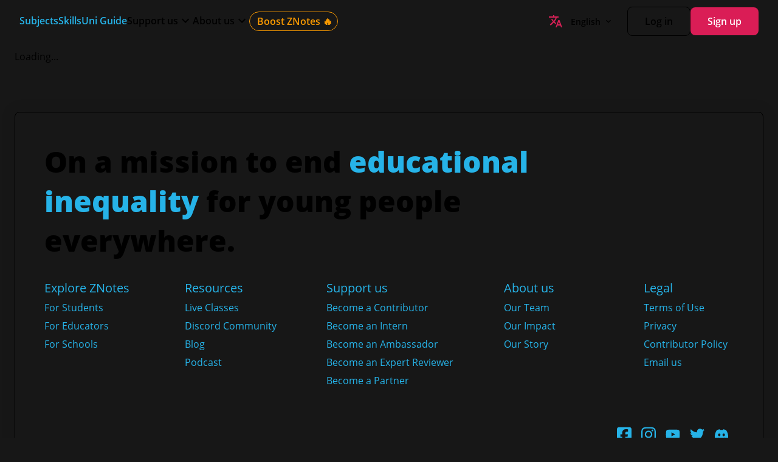

--- FILE ---
content_type: text/html; charset=utf-8
request_url: https://beta.znotes.org/boost
body_size: 4625
content:
<!doctype html>
<html lang="en">
  <head>
    <meta charset="UTF-8" />
    <link rel="icon" type="image/svg+xml" href="/assets/logo-Ci9By1vO.png" />
    <meta name="viewport" content="width=device-width, initial-scale=1.0" />
    <title>ZNotes - For Students. By Students.</title>
    
    <script type="module" crossorigin src="/assets/app-BOHsKhcj.js"></script>
    <link rel="stylesheet" crossorigin href="/assets/app-CxkcYqV3.css">
  </head>
  <body>
    <div id="root"><main><header style="opacity:1"><div class="atom_flexbox    align-center      header-left"><div class="atom_flexbox    align-center      undefined"><a href="/" class="atom_link logo-container"><span class=" lazy-load-image-background blur" style="color:transparent;display:inline-block"><span class="" style="display:inline-block"></span></span></a></div><a href="/subjects/" class="atom_link header-link">Subjects</a><a href="/skills/" class="atom_link header-link">Skills</a><a href="/uni-guides/" class="atom_link header-link">Uni Guide</a><div style="width:fit-content"><div class="atom_flexbox    align-center      header-link"><div class="atom_flexbox    align-center      undefined">Support us<!-- --> <style data-emotion="css vubbuv">.css-vubbuv{-webkit-user-select:none;-moz-user-select:none;-ms-user-select:none;user-select:none;width:1em;height:1em;display:inline-block;fill:currentColor;-webkit-flex-shrink:0;-ms-flex-negative:0;flex-shrink:0;-webkit-transition:fill 200ms cubic-bezier(0.4, 0, 0.2, 1) 0ms;transition:fill 200ms cubic-bezier(0.4, 0, 0.2, 1) 0ms;font-size:1.5rem;}</style><svg class="MuiSvgIcon-root MuiSvgIcon-fontSizeMedium css-vubbuv" focusable="false" aria-hidden="true" viewBox="0 0 24 24" data-testid="ExpandMoreIcon"><path d="M16.59 8.59 12 13.17 7.41 8.59 6 10l6 6 6-6z"></path></svg></div></div></div><div style="width:fit-content"><div class="atom_flexbox    align-center      header-link"><div class="atom_flexbox    align-center      undefined">About us<!-- --> <style data-emotion="css vubbuv">.css-vubbuv{-webkit-user-select:none;-moz-user-select:none;-ms-user-select:none;user-select:none;width:1em;height:1em;display:inline-block;fill:currentColor;-webkit-flex-shrink:0;-ms-flex-negative:0;flex-shrink:0;-webkit-transition:fill 200ms cubic-bezier(0.4, 0, 0.2, 1) 0ms;transition:fill 200ms cubic-bezier(0.4, 0, 0.2, 1) 0ms;font-size:1.5rem;}</style><svg class="MuiSvgIcon-root MuiSvgIcon-fontSizeMedium css-vubbuv" focusable="false" aria-hidden="true" viewBox="0 0 24 24" data-testid="ExpandMoreIcon"><path d="M16.59 8.59 12 13.17 7.41 8.59 6 10l6 6 6-6z"></path></svg></div></div></div><div class="boost-Znotes-header-button">Boost ZNotes 🔥</div></div><div class="atom_flexbox    align-center      header-right"><div style="width:fit-content"><div class="atom_flexbox    align-center      language-menu-trigger"><style data-emotion="css 15xxcii">.css-15xxcii{text-align:center;-webkit-flex:0 0 auto;-ms-flex:0 0 auto;flex:0 0 auto;font-size:1.5rem;padding:8px;border-radius:50%;overflow:visible;color:rgba(0, 0, 0, 0.54);-webkit-transition:background-color 150ms cubic-bezier(0.4, 0, 0.2, 1) 0ms;transition:background-color 150ms cubic-bezier(0.4, 0, 0.2, 1) 0ms;color:#D82057;}.css-15xxcii:hover{background-color:rgba(0, 0, 0, 0.04);}@media (hover: none){.css-15xxcii:hover{background-color:transparent;}}.css-15xxcii:hover{background-color:rgba(216, 32, 87, 0.04);}@media (hover: none){.css-15xxcii:hover{background-color:transparent;}}.css-15xxcii.Mui-disabled{background-color:transparent;color:rgba(0, 0, 0, 0.26);}</style><style data-emotion="css qmo8yn">.css-qmo8yn{display:-webkit-inline-box;display:-webkit-inline-flex;display:-ms-inline-flexbox;display:inline-flex;-webkit-align-items:center;-webkit-box-align:center;-ms-flex-align:center;align-items:center;-webkit-box-pack:center;-ms-flex-pack:center;-webkit-justify-content:center;justify-content:center;position:relative;box-sizing:border-box;-webkit-tap-highlight-color:transparent;background-color:transparent;outline:0;border:0;margin:0;border-radius:0;padding:0;cursor:pointer;-webkit-user-select:none;-moz-user-select:none;-ms-user-select:none;user-select:none;vertical-align:middle;-moz-appearance:none;-webkit-appearance:none;-webkit-text-decoration:none;text-decoration:none;color:inherit;text-align:center;-webkit-flex:0 0 auto;-ms-flex:0 0 auto;flex:0 0 auto;font-size:1.5rem;padding:8px;border-radius:50%;overflow:visible;color:rgba(0, 0, 0, 0.54);-webkit-transition:background-color 150ms cubic-bezier(0.4, 0, 0.2, 1) 0ms;transition:background-color 150ms cubic-bezier(0.4, 0, 0.2, 1) 0ms;color:#D82057;}.css-qmo8yn::-moz-focus-inner{border-style:none;}.css-qmo8yn.Mui-disabled{pointer-events:none;cursor:default;}@media print{.css-qmo8yn{-webkit-print-color-adjust:exact;color-adjust:exact;}}.css-qmo8yn:hover{background-color:rgba(0, 0, 0, 0.04);}@media (hover: none){.css-qmo8yn:hover{background-color:transparent;}}.css-qmo8yn:hover{background-color:rgba(216, 32, 87, 0.04);}@media (hover: none){.css-qmo8yn:hover{background-color:transparent;}}.css-qmo8yn.Mui-disabled{background-color:transparent;color:rgba(0, 0, 0, 0.26);}</style><button class="MuiButtonBase-root MuiIconButton-root MuiIconButton-colorPrimary MuiIconButton-sizeMedium language-toggle-btn css-qmo8yn" tabindex="0" type="button" aria-label="change language" style="margin-right:5px"><style data-emotion="css vubbuv">.css-vubbuv{-webkit-user-select:none;-moz-user-select:none;-ms-user-select:none;user-select:none;width:1em;height:1em;display:inline-block;fill:currentColor;-webkit-flex-shrink:0;-ms-flex-negative:0;flex-shrink:0;-webkit-transition:fill 200ms cubic-bezier(0.4, 0, 0.2, 1) 0ms;transition:fill 200ms cubic-bezier(0.4, 0, 0.2, 1) 0ms;font-size:1.5rem;}</style><svg class="MuiSvgIcon-root MuiSvgIcon-fontSizeMedium css-vubbuv" focusable="false" aria-hidden="true" viewBox="0 0 24 24" data-testid="TranslateIcon"><path d="m12.87 15.07-2.54-2.51.03-.03c1.74-1.94 2.98-4.17 3.71-6.53H17V4h-7V2H8v2H1v1.99h11.17C11.5 7.92 10.44 9.75 9 11.35 8.07 10.32 7.3 9.19 6.69 8h-2c.73 1.63 1.73 3.17 2.98 4.56l-5.09 5.02L4 19l5-5 3.11 3.11zM18.5 10h-2L12 22h2l1.12-3h4.75L21 22h2zm-2.62 7 1.62-4.33L19.12 17z"></path></svg></button><span class="language-name" style="margin-right:5px;font-size:14px">English</span><style data-emotion="css vubbuv">.css-vubbuv{-webkit-user-select:none;-moz-user-select:none;-ms-user-select:none;user-select:none;width:1em;height:1em;display:inline-block;fill:currentColor;-webkit-flex-shrink:0;-ms-flex-negative:0;flex-shrink:0;-webkit-transition:fill 200ms cubic-bezier(0.4, 0, 0.2, 1) 0ms;transition:fill 200ms cubic-bezier(0.4, 0, 0.2, 1) 0ms;font-size:1.5rem;}</style><svg class="MuiSvgIcon-root MuiSvgIcon-fontSizeMedium css-vubbuv" focusable="false" aria-hidden="true" viewBox="0 0 24 24" data-testid="ExpandMoreIcon" style="font-size:16px"><path d="M16.59 8.59 12 13.17 7.41 8.59 6 10l6 6 6-6z"></path></svg></div></div><div class="atom_flexbox    align-center      header-loginsignup-cta"><a href="/login/" class="atom_link"><button class="zn-button zn-button-outlined zn-button-color-auto"><span class="zn-button-content">Log in</span></button></a><a href="/register/" class="atom_link"><button class="zn-button zn-button-filled zn-button-color-primary"><span class="zn-button-content">Sign up</span></button></a></div></div></header><div>Loading...</div><div class="atom_flexbox full-width column        footer-parent"><div class="atom_flexbox full-width   align-center justify-between     mission-parent"><h1 class="mission-text">On a mission to end<!-- --> <span class="highlight_blue">educational <br/> inequality</span> <!-- -->for young people <br/> everywhere.</h1><span class=" lazy-load-image-background blur" style="color:transparent;display:inline-block"><span class="mission-logo" style="display:inline-block"></span></span></div><div class="atom_flexbox full-width         links-parent"><div class="atom_flexbox  column        link-group"><p class="link-group-title">Explore ZNotes</p><div class="link"><a href="/" class="atom_link">For Students</a></div><div class="link"><a href="/for/educators/" class="atom_link">For Educators</a></div><div class="link"><a href="/for/schools/" class="atom_link">For Schools</a></div></div><div class="atom_flexbox  column        link-group"><p class="link-group-title">Resources</p><div class="link"><a href="https://www.youtube.com/c/ZNotes" class="atom_link">Live Classes</a></div><div class="link"><a href="https://discord.gg/znotes" class="atom_link">Discord Community</a></div><div class="link"><a href="https://blog.znotes.org/" class="atom_link">Blog</a></div><div class="link"><a href="https://anchor.fm/znotes" class="atom_link">Podcast</a></div></div><div class="atom_flexbox  column        link-group"><p class="link-group-title">Support us</p><div class="link"><a href="/join/contributor/" class="atom_link">Become a Contributor</a></div><div class="link"><a href="/join/intern/" class="atom_link">Become an Intern</a></div><div class="link"><a href="/join/ambassador/" class="atom_link">Become an Ambassador</a></div><div class="link"><a href="/join/expert/" class="atom_link">Become an Expert Reviewer</a></div><div class="link"><a href="/join/partner/" class="atom_link">Become a Partner</a></div></div><div class="atom_flexbox  column        link-group"><p class="link-group-title">About us</p><div class="link"><a href="/team/" class="atom_link">Our Team</a></div><div class="link"><a href="/impact/" class="atom_link">Our Impact</a></div><div class="link"><a href="/our-story/" class="atom_link">Our Story</a></div></div><div class="atom_flexbox  column        link-group"><p class="link-group-title">Legal</p><div class="link"><a href="/terms/" class="atom_link">Terms of Use</a></div><div class="link"><a href="/privacy/" class="atom_link">Privacy</a></div><div class="link"><a href="/contribution/" class="atom_link">Contributor Policy</a></div><div class="link"><a href="mailto:team@znotes.org" class="atom_link">Email us</a></div></div></div><div class="atom_flexbox    align-center justify-between     undefined" style="margin-top:2rem;gap:2rem;flex-wrap:wrap"><div class="atom_flexbox    align-center      undefined" style="gap:1.5rem"><span class=" lazy-load-image-background blur" style="color:transparent;display:inline-block"><span class="" style="display:inline-block;width:3.5rem;height:3.5rem"></span></span><span class=" lazy-load-image-background blur" style="color:transparent;display:inline-block"><span class="" style="display:inline-block;width:3.5rem;height:3.5rem"></span></span></div><div class="atom_flexbox    align-center  justify-end    icons"><div class="atom_flexbox    align-center justify-between     organism_footer-icon-container"><div class="footer-social-icon"><a href="https://www.facebook.com/znotesrevision/" class="atom_link organism_footer-icon-link" target="_blank" rel="noopener noreferrer"><svg aria-hidden="true" focusable="false" data-prefix="fab" data-icon="square-facebook" class="svg-inline--fa fa-square-facebook organism_footer-icon" role="img" xmlns="http://www.w3.org/2000/svg" viewBox="0 0 448 512"><path fill="currentColor" d="M64 32C28.7 32 0 60.7 0 96V416c0 35.3 28.7 64 64 64h98.2V334.2H109.4V256h52.8V222.3c0-87.1 39.4-127.5 125-127.5c16.2 0 44.2 3.2 55.7 6.4V172c-6-.6-16.5-1-29.6-1c-42 0-58.2 15.9-58.2 57.2V256h83.6l-14.4 78.2H255V480H384c35.3 0 64-28.7 64-64V96c0-35.3-28.7-64-64-64H64z"></path></svg></a></div><div class="footer-social-icon"><a href="https://instagram.com/znotesrevision" class="atom_link organism_footer-icon-link" target="_blank" rel="noopener noreferrer"><svg aria-hidden="true" focusable="false" data-prefix="fab" data-icon="instagram" class="svg-inline--fa fa-instagram organism_footer-icon" role="img" xmlns="http://www.w3.org/2000/svg" viewBox="0 0 448 512"><path fill="currentColor" d="M224.1 141c-63.6 0-114.9 51.3-114.9 114.9s51.3 114.9 114.9 114.9S339 319.5 339 255.9 287.7 141 224.1 141zm0 189.6c-41.1 0-74.7-33.5-74.7-74.7s33.5-74.7 74.7-74.7 74.7 33.5 74.7 74.7-33.6 74.7-74.7 74.7zm146.4-194.3c0 14.9-12 26.8-26.8 26.8-14.9 0-26.8-12-26.8-26.8s12-26.8 26.8-26.8 26.8 12 26.8 26.8zm76.1 27.2c-1.7-35.9-9.9-67.7-36.2-93.9-26.2-26.2-58-34.4-93.9-36.2-37-2.1-147.9-2.1-184.9 0-35.8 1.7-67.6 9.9-93.9 36.1s-34.4 58-36.2 93.9c-2.1 37-2.1 147.9 0 184.9 1.7 35.9 9.9 67.7 36.2 93.9s58 34.4 93.9 36.2c37 2.1 147.9 2.1 184.9 0 35.9-1.7 67.7-9.9 93.9-36.2 26.2-26.2 34.4-58 36.2-93.9 2.1-37 2.1-147.8 0-184.8zM398.8 388c-7.8 19.6-22.9 34.7-42.6 42.6-29.5 11.7-99.5 9-132.1 9s-102.7 2.6-132.1-9c-19.6-7.8-34.7-22.9-42.6-42.6-11.7-29.5-9-99.5-9-132.1s-2.6-102.7 9-132.1c7.8-19.6 22.9-34.7 42.6-42.6 29.5-11.7 99.5-9 132.1-9s102.7-2.6 132.1 9c19.6 7.8 34.7 22.9 42.6 42.6 11.7 29.5 9 99.5 9 132.1s2.7 102.7-9 132.1z"></path></svg></a></div><div class="footer-social-icon"><a href="https://www.youtube.com/c/znotes" class="atom_link organism_footer-icon-link" target="_blank" rel="noopener noreferrer"><svg aria-hidden="true" focusable="false" data-prefix="fab" data-icon="youtube" class="svg-inline--fa fa-youtube organism_footer-icon" role="img" xmlns="http://www.w3.org/2000/svg" viewBox="0 0 576 512"><path fill="currentColor" d="M549.655 124.083c-6.281-23.65-24.787-42.276-48.284-48.597C458.781 64 288 64 288 64S117.22 64 74.629 75.486c-23.497 6.322-42.003 24.947-48.284 48.597-11.412 42.867-11.412 132.305-11.412 132.305s0 89.438 11.412 132.305c6.281 23.65 24.787 41.5 48.284 47.821C117.22 448 288 448 288 448s170.78 0 213.371-11.486c23.497-6.321 42.003-24.171 48.284-47.821 11.412-42.867 11.412-132.305 11.412-132.305s0-89.438-11.412-132.305zm-317.51 213.508V175.185l142.739 81.205-142.739 81.201z"></path></svg></a></div><div class="footer-social-icon"><a href="https://twitter.com/Znotesrevision" class="atom_link organism_footer-icon-link" target="_blank" rel="noopener noreferrer"><svg aria-hidden="true" focusable="false" data-prefix="fab" data-icon="twitter" class="svg-inline--fa fa-twitter organism_footer-icon" role="img" xmlns="http://www.w3.org/2000/svg" viewBox="0 0 512 512"><path fill="currentColor" d="M459.37 151.716c.325 4.548.325 9.097.325 13.645 0 138.72-105.583 298.558-298.558 298.558-59.452 0-114.68-17.219-161.137-47.106 8.447.974 16.568 1.299 25.34 1.299 49.055 0 94.213-16.568 130.274-44.832-46.132-.975-84.792-31.188-98.112-72.772 6.498.974 12.995 1.624 19.818 1.624 9.421 0 18.843-1.3 27.614-3.573-48.081-9.747-84.143-51.98-84.143-102.985v-1.299c13.969 7.797 30.214 12.67 47.431 13.319-28.264-18.843-46.781-51.005-46.781-87.391 0-19.492 5.197-37.36 14.294-52.954 51.655 63.675 129.3 105.258 216.365 109.807-1.624-7.797-2.599-15.918-2.599-24.04 0-57.828 46.782-104.934 104.934-104.934 30.213 0 57.502 12.67 76.67 33.137 23.715-4.548 46.456-13.32 66.599-25.34-7.798 24.366-24.366 44.833-46.132 57.827 21.117-2.273 41.584-8.122 60.426-16.243-14.292 20.791-32.161 39.308-52.628 54.253z"></path></svg></a></div><div class="footer-social-icon"><a href="https://discord.gg/znotes" class="atom_link organism_footer-icon-link" target="_blank" rel="noopener noreferrer"><svg aria-hidden="true" focusable="false" data-prefix="fab" data-icon="discord" class="svg-inline--fa fa-discord organism_footer-icon" role="img" xmlns="http://www.w3.org/2000/svg" viewBox="0 0 640 512"><path fill="currentColor" d="M524.531,69.836a1.5,1.5,0,0,0-.764-.7A485.065,485.065,0,0,0,404.081,32.03a1.816,1.816,0,0,0-1.923.91,337.461,337.461,0,0,0-14.9,30.6,447.848,447.848,0,0,0-134.426,0,309.541,309.541,0,0,0-15.135-30.6,1.89,1.89,0,0,0-1.924-.91A483.689,483.689,0,0,0,116.085,69.137a1.712,1.712,0,0,0-.788.676C39.068,183.651,18.186,294.69,28.43,404.354a2.016,2.016,0,0,0,.765,1.375A487.666,487.666,0,0,0,176.02,479.918a1.9,1.9,0,0,0,2.063-.676A348.2,348.2,0,0,0,208.12,430.4a1.86,1.86,0,0,0-1.019-2.588,321.173,321.173,0,0,1-45.868-21.853,1.885,1.885,0,0,1-.185-3.126c3.082-2.309,6.166-4.711,9.109-7.137a1.819,1.819,0,0,1,1.9-.256c96.229,43.917,200.41,43.917,295.5,0a1.812,1.812,0,0,1,1.924.233c2.944,2.426,6.027,4.851,9.132,7.16a1.884,1.884,0,0,1-.162,3.126,301.407,301.407,0,0,1-45.89,21.83,1.875,1.875,0,0,0-1,2.611,391.055,391.055,0,0,0,30.014,48.815,1.864,1.864,0,0,0,2.063.7A486.048,486.048,0,0,0,610.7,405.729a1.882,1.882,0,0,0,.765-1.352C623.729,277.594,590.933,167.465,524.531,69.836ZM222.491,337.58c-28.972,0-52.844-26.587-52.844-59.239S193.056,219.1,222.491,219.1c29.665,0,53.306,26.82,52.843,59.239C275.334,310.993,251.924,337.58,222.491,337.58Zm195.38,0c-28.971,0-52.843-26.587-52.843-59.239S388.437,219.1,417.871,219.1c29.667,0,53.307,26.82,52.844,59.239C470.715,310.993,447.538,337.58,417.871,337.58Z"></path></svg></a></div></div></div></div><p class="copyright">ZNotes Education Limited is incorporated and registered in England and Wales, under Registration number: 12520980 whose Registered office is at: Docklands Lodge Business Centre, 244 Poplar High Street, London, E14 0BB. “ZNotes” and the ZNotes logo are trademarks of ZNotes Education Limited (registration UK00003478331).</p></div></main><div class="booster-modal-container"></div><section class="Toastify" aria-live="polite" aria-atomic="false" aria-relevant="additions text" aria-label="Notifications Alt+T"></section></div>
  </body>
</html>


--- FILE ---
content_type: text/css; charset=UTF-8
request_url: https://beta.znotes.org/assets/app-CxkcYqV3.css
body_size: 30752
content:
@import"https://fonts.googleapis.com/css2?family=League+Gothic&display=swap";.zn-button{border-radius:8px;padding:.75rem 3rem;margin:.5rem 0;font-weight:600;font-size:1rem;cursor:pointer;text-align:center;transition:all .25s ease-in-out;position:relative;display:flex;align-items:center;justify-content:center;gap:.5rem;border:none;outline:none}.zn-button .zn-button-icon{display:flex;align-items:center;justify-content:center}.zn-button.zn-button-filled{border:none}.zn-button.zn-button-filled.zn-button-color-primary{color:#fff;background-color:#da1d56}.zn-button.zn-button-filled.zn-button-color-primary:hover:not(.zn-button-disabled){background-color:#ad1744}.zn-button.zn-button-filled.zn-button-color-primary:focus{box-shadow:0 0 0 2px #da1d564d}.zn-button.zn-button-filled.zn-button-color-secondary{color:#fff;background-color:#26b3e8}.zn-button.zn-button-filled.zn-button-color-secondary:hover:not(.zn-button-disabled){background-color:#1596c6}.zn-button.zn-button-filled.zn-button-color-secondary:focus{box-shadow:0 0 0 2px #26b3e84d}.theme-light .zn-button.zn-button-filled.zn-button-color-auto{color:#000;background-color:#e5e5e5}.theme-dark .zn-button.zn-button-filled.zn-button-color-auto{color:#f2f2f2;background-color:#303030}.theme-light .zn-button.zn-button-filled.zn-button-color-auto:hover:not(.zn-button-disabled){background-color:#fff}.theme-dark .zn-button.zn-button-filled.zn-button-color-auto:hover:not(.zn-button-disabled){background-color:#191919}.theme-light .zn-button.zn-button-filled.zn-button-color-auto:focus{box-shadow:0 0 0 2px #292929}.theme-dark .zn-button.zn-button-filled.zn-button-color-auto:focus{box-shadow:0 0 0 2px #ccc}.zn-button.zn-button-outlined{background-color:transparent;border:1px solid}.zn-button.zn-button-outlined.zn-button-color-primary{color:#da1d56;border-color:#da1d56}.zn-button.zn-button-outlined.zn-button-color-primary:hover:not(.zn-button-disabled){background-color:#da1d561a}.zn-button.zn-button-outlined.zn-button-color-primary:focus{box-shadow:0 0 0 2px #da1d564d}.zn-button.zn-button-outlined.zn-button-color-secondary{color:#26b3e8;border-color:#26b3e8}.zn-button.zn-button-outlined.zn-button-color-secondary:hover:not(.zn-button-disabled){background-color:#26b3e81a}.zn-button.zn-button-outlined.zn-button-color-secondary:focus{box-shadow:0 0 0 2px #26b3e84d}.theme-light .zn-button.zn-button-outlined.zn-button-color-auto{color:#000;border-color:#bdbdbd}.theme-dark .zn-button.zn-button-outlined.zn-button-color-auto{color:#f2f2f2;border-color:#454545}.theme-light .zn-button.zn-button-outlined.zn-button-color-auto:hover:not(.zn-button-disabled){background-color:#e5e5e5}.theme-dark .zn-button.zn-button-outlined.zn-button-color-auto:hover:not(.zn-button-disabled){background-color:#303030}.theme-light .zn-button.zn-button-outlined.zn-button-color-auto:focus{box-shadow:0 0 0 2px #292929}.theme-dark .zn-button.zn-button-outlined.zn-button-color-auto:focus{box-shadow:0 0 0 2px #ccc}.zn-button.zn-button-disabled{opacity:.7;cursor:not-allowed}.zn-button.zn-button-slim{padding:.5rem 1rem}.zn-button.zn-button-auto-size{width:auto;min-width:auto;padding:.75rem 1.5rem}.zn-button.zn-button-with-icon{gap:.5rem}.zn-button.zn-button-icon-only{padding:.75rem;min-width:3rem;justify-content:center}.zn-button.zn-button-disabled:hover,.zn-button.zn-button-disabled:focus{opacity:.7;transform:none}.zn-input{width:100%}.zn-input .zn-input-input{border-radius:8px;padding:.75rem 1.25rem;margin-top:.35rem;margin-bottom:.35rem;border:1px solid;width:100%;font-size:1rem;height:unset!important;-webkit-text-fill-color:unset!important}.theme-light .zn-input .zn-input-input{color:#000;border-color:#bdbdbd;background-color:#fff}.theme-dark .zn-input .zn-input-input{color:#f2f2f2;border-color:#454545;background-color:#252525}.zn-input-label{font-size:1rem}.theme-light .zn-input-label{color:#292929}.theme-dark .zn-input-label{color:#ccc}.zn-input-required{color:#da1d56}.zn-input-optional{color:#6b7280;font-size:.8rem}.zn-input-error{margin-top:-.3rem}.theme-light .zn-input-error,.theme-dark .zn-input-error{color:#da1d56}.zn-input-helper{font-size:.9rem}.theme-light .zn-input-helper{color:#292929}.theme-dark .zn-input-helper{color:#ccc}.zn-input-valid{border-color:#48c59c!important}.zn-input-invalid{border-color:#da1d56!important}.zn-input-shake{animation:shake .25s cubic-bezier(.36,.07,.19,.97) both;transform:translateZ(0);backface-visibility:hidden;perspective:1000px}.zn-visibility-icon-container{display:flex;flex-direction:row;justify-content:flex-end;width:100%}.theme-light .zn-visibility-icon{color:#292929}.theme-dark .zn-visibility-icon{color:#ccc}@keyframes shake{10%,90%{transform:translate3d(-1px,0,0)}20%,80%{transform:translate3d(2px,0,0)}30%,50%,70%{transform:translate3d(-4px,0,0)}40%,60%{transform:translate3d(4px,0,0)}}.zn-custom-datepicker{position:relative;width:100%}.zn-custom-datepicker .zn-custom-datepicker-input{border-radius:8px;padding:.75rem 1.25rem;margin-top:.35rem;margin-bottom:.35rem;border:1px solid;width:100%;cursor:pointer;transition:all .2s ease;outline:none;display:flex;align-items:center;justify-content:space-between;min-height:48px}.theme-light .zn-custom-datepicker .zn-custom-datepicker-input{color:#000;border-color:#bdbdbd;background-color:#fff}.theme-light .zn-custom-datepicker .zn-custom-datepicker-input:focus{box-shadow:0 0 0 2px #da1d561a}.theme-dark .zn-custom-datepicker .zn-custom-datepicker-input{color:#f2f2f2;border-color:#454545;background-color:#191919}.theme-dark .zn-custom-datepicker .zn-custom-datepicker-input:focus{box-shadow:0 0 0 2px #da1d561a}.zn-custom-datepicker .zn-custom-datepicker-input .zn-custom-datepicker-text{flex:1;font-size:1rem}.theme-light .zn-custom-datepicker .zn-custom-datepicker-input .zn-custom-datepicker-text.zn-custom-datepicker-placeholder{color:#292929}.theme-dark .zn-custom-datepicker .zn-custom-datepicker-input .zn-custom-datepicker-text.zn-custom-datepicker-placeholder{color:#ccc}.zn-custom-datepicker .zn-custom-datepicker-input .zn-custom-datepicker-arrow{display:flex;align-items:center;justify-content:center;width:24px;height:24px}.zn-custom-datepicker .zn-custom-datepicker-input .zn-custom-datepicker-arrow .zn-custom-datepicker-arrow-icon{transition:transform .2s ease;font-size:20px}.theme-light .zn-custom-datepicker .zn-custom-datepicker-input .zn-custom-datepicker-arrow .zn-custom-datepicker-arrow-icon{color:#000}.theme-dark .zn-custom-datepicker .zn-custom-datepicker-input .zn-custom-datepicker-arrow .zn-custom-datepicker-arrow-icon{color:#f2f2f2}.zn-custom-datepicker .zn-custom-datepicker-input .zn-custom-datepicker-arrow .zn-custom-datepicker-arrow-icon.zn-custom-datepicker-arrow-open{transform:rotate(90deg)}.zn-custom-datepicker .zn-custom-datepicker-dropdown{position:absolute;top:100%;left:0;right:0;z-index:1001;border-radius:8px;border:1px solid;box-shadow:0 4px 6px -1px #0000001a,0 2px 4px -1px #0000000f;margin-top:4px}.theme-light .zn-custom-datepicker .zn-custom-datepicker-dropdown{background-color:#fff;border-color:#bdbdbd}.theme-dark .zn-custom-datepicker .zn-custom-datepicker-dropdown{background-color:#191919;border-color:#454545}.zn-custom-datepicker .zn-custom-datepicker-header{display:flex;align-items:center;justify-content:space-between;padding:16px;border-bottom:1px solid}.theme-light .zn-custom-datepicker .zn-custom-datepicker-header{border-color:#bdbdbd}.theme-dark .zn-custom-datepicker .zn-custom-datepicker-header{border-color:#454545}.zn-custom-datepicker .zn-custom-datepicker-header .zn-custom-datepicker-nav-btn{display:flex;align-items:center;justify-content:center;width:32px;height:32px;border:none;border-radius:6px;cursor:pointer;transition:all .2s ease;background:transparent}.theme-light .zn-custom-datepicker .zn-custom-datepicker-header .zn-custom-datepicker-nav-btn{color:#000}.theme-light .zn-custom-datepicker .zn-custom-datepicker-header .zn-custom-datepicker-nav-btn:hover{background-color:#e3e3e3}.theme-dark .zn-custom-datepicker .zn-custom-datepicker-header .zn-custom-datepicker-nav-btn{color:#f2f2f2}.theme-dark .zn-custom-datepicker .zn-custom-datepicker-header .zn-custom-datepicker-nav-btn:hover{background-color:#2d2d2d}.zn-custom-datepicker .zn-custom-datepicker-header .zn-custom-datepicker-nav-btn svg{font-size:20px}.zn-custom-datepicker .zn-custom-datepicker-header .zn-custom-datepicker-month-year{display:flex;align-items:center;gap:12px;flex:1;justify-content:center}.zn-custom-datepicker .zn-custom-datepicker-header .zn-custom-datepicker-month-year .zn-custom-datepicker-dropdown-container{position:relative;min-width:100px}.zn-custom-datepicker .zn-custom-datepicker-header .zn-custom-datepicker-month-year .zn-custom-datepicker-dropdown-container .zn-custom-datepicker-selector{display:flex;width:100px;align-items:center;justify-content:space-between;padding:8px 12px;border-radius:6px;cursor:pointer;transition:all .2s ease;border:1px solid transparent}.theme-light .zn-custom-datepicker .zn-custom-datepicker-header .zn-custom-datepicker-month-year .zn-custom-datepicker-dropdown-container .zn-custom-datepicker-selector{background-color:#fff;color:#000;border-color:#bdbdbd}.theme-light .zn-custom-datepicker .zn-custom-datepicker-header .zn-custom-datepicker-month-year .zn-custom-datepicker-dropdown-container .zn-custom-datepicker-selector:hover{background-color:#e3e3e3}.theme-dark .zn-custom-datepicker .zn-custom-datepicker-header .zn-custom-datepicker-month-year .zn-custom-datepicker-dropdown-container .zn-custom-datepicker-selector{background-color:#191919;color:#f2f2f2;border-color:#454545}.theme-dark .zn-custom-datepicker .zn-custom-datepicker-header .zn-custom-datepicker-month-year .zn-custom-datepicker-dropdown-container .zn-custom-datepicker-selector:hover{background-color:#2d2d2d}.zn-custom-datepicker .zn-custom-datepicker-header .zn-custom-datepicker-month-year .zn-custom-datepicker-dropdown-container .zn-custom-datepicker-selector span{font-size:12px;font-weight:600;flex:1;text-align:center}.zn-custom-datepicker .zn-custom-datepicker-header .zn-custom-datepicker-month-year .zn-custom-datepicker-dropdown-container .zn-custom-datepicker-selector .zn-custom-datepicker-selector-arrow{font-size:12px;transition:transform .2s ease;margin-left:8px}.theme-light .zn-custom-datepicker .zn-custom-datepicker-header .zn-custom-datepicker-month-year .zn-custom-datepicker-dropdown-container .zn-custom-datepicker-selector .zn-custom-datepicker-selector-arrow{color:#000}.theme-dark .zn-custom-datepicker .zn-custom-datepicker-header .zn-custom-datepicker-month-year .zn-custom-datepicker-dropdown-container .zn-custom-datepicker-selector .zn-custom-datepicker-selector-arrow{color:#f2f2f2}.zn-custom-datepicker .zn-custom-datepicker-header .zn-custom-datepicker-month-year .zn-custom-datepicker-dropdown-container .zn-custom-datepicker-selector .zn-custom-datepicker-selector-arrow.zn-custom-datepicker-selector-arrow-open{transform:rotate(90deg)}.zn-custom-datepicker .zn-custom-datepicker-header .zn-custom-datepicker-month-year .zn-custom-datepicker-dropdown-container .zn-custom-datepicker-options{position:absolute;top:100%;left:0;right:0;z-index:1002;border-radius:6px;border:1px solid;box-shadow:0 4px 6px -1px #0000001a,0 2px 4px -1px #0000000f;margin-top:4px;max-height:200px;overflow-y:auto}.theme-light .zn-custom-datepicker .zn-custom-datepicker-header .zn-custom-datepicker-month-year .zn-custom-datepicker-dropdown-container .zn-custom-datepicker-options{background-color:#fff;border-color:#bdbdbd}.theme-dark .zn-custom-datepicker .zn-custom-datepicker-header .zn-custom-datepicker-month-year .zn-custom-datepicker-dropdown-container .zn-custom-datepicker-options{background-color:#191919;border-color:#454545}.zn-custom-datepicker .zn-custom-datepicker-header .zn-custom-datepicker-month-year .zn-custom-datepicker-dropdown-container .zn-custom-datepicker-options.zn-custom-datepicker-year-options{max-height:150px}.zn-custom-datepicker .zn-custom-datepicker-header .zn-custom-datepicker-month-year .zn-custom-datepicker-dropdown-container .zn-custom-datepicker-options .zn-custom-datepicker-option{padding:8px 12px;cursor:pointer;transition:all .2s ease;font-size:14px;font-weight:500}.theme-light .zn-custom-datepicker .zn-custom-datepicker-header .zn-custom-datepicker-month-year .zn-custom-datepicker-dropdown-container .zn-custom-datepicker-options .zn-custom-datepicker-option{color:#000}.theme-light .zn-custom-datepicker .zn-custom-datepicker-header .zn-custom-datepicker-month-year .zn-custom-datepicker-dropdown-container .zn-custom-datepicker-options .zn-custom-datepicker-option:hover{background-color:#da1d56b3}.theme-light .zn-custom-datepicker .zn-custom-datepicker-header .zn-custom-datepicker-month-year .zn-custom-datepicker-dropdown-container .zn-custom-datepicker-options .zn-custom-datepicker-option.zn-custom-datepicker-option-selected{background-color:#da1d56;font-weight:600}.theme-dark .zn-custom-datepicker .zn-custom-datepicker-header .zn-custom-datepicker-month-year .zn-custom-datepicker-dropdown-container .zn-custom-datepicker-options .zn-custom-datepicker-option{color:#f2f2f2}.theme-dark .zn-custom-datepicker .zn-custom-datepicker-header .zn-custom-datepicker-month-year .zn-custom-datepicker-dropdown-container .zn-custom-datepicker-options .zn-custom-datepicker-option:hover{background-color:#da1d56b3}.theme-dark .zn-custom-datepicker .zn-custom-datepicker-header .zn-custom-datepicker-month-year .zn-custom-datepicker-dropdown-container .zn-custom-datepicker-options .zn-custom-datepicker-option.zn-custom-datepicker-option-selected{background-color:#da1d56;font-weight:600}.zn-custom-datepicker .zn-custom-datepicker-header .zn-custom-datepicker-month-year .zn-custom-datepicker-dropdown-container .zn-custom-datepicker-options .zn-custom-datepicker-option:first-child{border-top-left-radius:6px;border-top-right-radius:6px}.zn-custom-datepicker .zn-custom-datepicker-header .zn-custom-datepicker-month-year .zn-custom-datepicker-dropdown-container .zn-custom-datepicker-options .zn-custom-datepicker-option:last-child{border-bottom-left-radius:6px;border-bottom-right-radius:6px}.zn-custom-datepicker .zn-custom-datepicker-header .zn-custom-datepicker-month-year .zn-custom-datepicker-dropdown-container .zn-custom-datepicker-options::-webkit-scrollbar{width:6px}.zn-custom-datepicker .zn-custom-datepicker-header .zn-custom-datepicker-month-year .zn-custom-datepicker-dropdown-container .zn-custom-datepicker-options::-webkit-scrollbar-track{background:transparent}.theme-light .zn-custom-datepicker .zn-custom-datepicker-header .zn-custom-datepicker-month-year .zn-custom-datepicker-dropdown-container .zn-custom-datepicker-options::-webkit-scrollbar-thumb{background-color:#292929}.theme-dark .zn-custom-datepicker .zn-custom-datepicker-header .zn-custom-datepicker-month-year .zn-custom-datepicker-dropdown-container .zn-custom-datepicker-options::-webkit-scrollbar-thumb{background-color:#ccc}.zn-custom-datepicker .zn-custom-datepicker-header .zn-custom-datepicker-month-year .zn-custom-datepicker-dropdown-container .zn-custom-datepicker-options::-webkit-scrollbar-thumb{border-radius:3px}.theme-light .zn-custom-datepicker .zn-custom-datepicker-header .zn-custom-datepicker-month-year .zn-custom-datepicker-dropdown-container .zn-custom-datepicker-options::-webkit-scrollbar-thumb:hover{background-color:#000}.theme-dark .zn-custom-datepicker .zn-custom-datepicker-header .zn-custom-datepicker-month-year .zn-custom-datepicker-dropdown-container .zn-custom-datepicker-options::-webkit-scrollbar-thumb:hover{background-color:#f2f2f2}.zn-custom-datepicker .zn-custom-datepicker-day-names{display:grid;grid-template-columns:repeat(7,1fr);gap:1px;padding:8px 16px 0}.zn-custom-datepicker .zn-custom-datepicker-day-names .zn-custom-datepicker-day-name{text-align:center;font-size:12px;font-weight:600;padding:8px 4px}.theme-light .zn-custom-datepicker .zn-custom-datepicker-day-names .zn-custom-datepicker-day-name{color:#292929}.theme-dark .zn-custom-datepicker .zn-custom-datepicker-day-names .zn-custom-datepicker-day-name{color:#ccc}.zn-custom-datepicker .zn-custom-datepicker-grid{display:grid;grid-template-columns:repeat(7,1fr);gap:1px;padding:8px 16px 16px}.zn-custom-datepicker .zn-custom-datepicker-grid .zn-custom-datepicker-day{aspect-ratio:1;display:flex;align-items:center;justify-content:center;cursor:pointer;border-radius:6px;font-size:14px;font-weight:500;transition:all .2s ease;position:relative}.theme-light .zn-custom-datepicker .zn-custom-datepicker-grid .zn-custom-datepicker-day{color:#000}.theme-light .zn-custom-datepicker .zn-custom-datepicker-grid .zn-custom-datepicker-day:hover:not(.zn-custom-datepicker-day-empty):not(.zn-custom-datepicker-day-disabled){background-color:#da1d56b3;color:#fff}.theme-light .zn-custom-datepicker .zn-custom-datepicker-grid .zn-custom-datepicker-day.zn-custom-datepicker-day-selected{background-color:#da1d56;color:#fff}.theme-light .zn-custom-datepicker .zn-custom-datepicker-grid .zn-custom-datepicker-day.zn-custom-datepicker-day-disabled{color:#292929;cursor:not-allowed;opacity:.5}.theme-light .zn-custom-datepicker .zn-custom-datepicker-grid .zn-custom-datepicker-day.zn-custom-datepicker-day-empty{cursor:default}.theme-dark .zn-custom-datepicker .zn-custom-datepicker-grid .zn-custom-datepicker-day{color:#f2f2f2}.theme-dark .zn-custom-datepicker .zn-custom-datepicker-grid .zn-custom-datepicker-day:hover:not(.zn-custom-datepicker-day-empty):not(.zn-custom-datepicker-day-disabled){background-color:#da1d56b3;color:#fff}.theme-dark .zn-custom-datepicker .zn-custom-datepicker-grid .zn-custom-datepicker-day.zn-custom-datepicker-day-selected{background-color:#da1d56;color:#fff}.theme-dark .zn-custom-datepicker .zn-custom-datepicker-grid .zn-custom-datepicker-day.zn-custom-datepicker-day-disabled{color:#ccc;cursor:not-allowed;opacity:.5}.theme-dark .zn-custom-datepicker .zn-custom-datepicker-grid .zn-custom-datepicker-day.zn-custom-datepicker-day-empty{cursor:default}@media (max-width: 480px){.zn-custom-datepicker .zn-custom-datepicker-dropdown{position:fixed;top:50%;left:50%;transform:translate(-50%,-50%);width:90vw;max-width:320px;max-height:80vh;overflow-y:auto}.zn-custom-datepicker .zn-custom-datepicker-header{padding:12px}.zn-custom-datepicker .zn-custom-datepicker-header .zn-custom-datepicker-month-year{gap:8px}.zn-custom-datepicker .zn-custom-datepicker-header .zn-custom-datepicker-month-year .zn-custom-datepicker-dropdown-container{min-width:80px}.zn-custom-datepicker .zn-custom-datepicker-header .zn-custom-datepicker-month-year .zn-custom-datepicker-dropdown-container .zn-custom-datepicker-selector{padding:6px 8px;min-width:80px}.zn-custom-datepicker .zn-custom-datepicker-header .zn-custom-datepicker-month-year .zn-custom-datepicker-dropdown-container .zn-custom-datepicker-selector span,.zn-custom-datepicker .zn-custom-datepicker-header .zn-custom-datepicker-month-year .zn-custom-datepicker-dropdown-container .zn-custom-datepicker-selector .zn-custom-datepicker-selector-arrow{font-size:14px}.zn-custom-datepicker .zn-custom-datepicker-header .zn-custom-datepicker-month-year .zn-custom-datepicker-dropdown-container .zn-custom-datepicker-options .zn-custom-datepicker-option{padding:6px 8px;font-size:12px}.zn-custom-datepicker .zn-custom-datepicker-day-names,.zn-custom-datepicker .zn-custom-datepicker-grid{padding-left:12px;padding-right:12px}.zn-custom-datepicker .zn-custom-datepicker-grid{padding-bottom:12px}.zn-custom-datepicker .zn-custom-datepicker-grid .zn-custom-datepicker-day{font-size:12px}}.atom_flexbox{display:flex}.atom_flexbox.column{flex-direction:column}.atom_flexbox.justify-center{justify-content:center}.atom_flexbox.justify-end{justify-content:flex-end}.atom_flexbox.align-end{align-items:flex-end}.atom_flexbox.align-center{align-items:center}.atom_flexbox.justify-between{justify-content:space-between}.atom_flexbox.full-width{width:100%}.atom_flexbox.no-shrink{flex-shrink:0}.atom_flexbox.flex-wrap{flex-wrap:wrap}.atom_link{transition:.1s color linear!important;cursor:pointer}.theme-light .atom_link{color:#000}.theme-dark .atom_link{color:#f2f2f2}.atom_link.atom_link_highlight_hover:hover{color:#da1d56}.atom_link.atom_link_blue{color:#26b3e8}.table-container{width:100%;margin-bottom:1rem}.table-container .table-loading,.table-container .table-error,.table-container .table-empty{display:flex;flex-direction:column;align-items:center;justify-content:center;padding:2rem;text-align:center}.theme-light .table-container .table-loading,.theme-light .table-container .table-error,.theme-light .table-container .table-empty{border:1px solid #bdbdbd;border-radius:8px}.theme-dark .table-container .table-loading,.theme-dark .table-container .table-error,.theme-dark .table-container .table-empty{border:1px solid #454545;border-radius:8px}.table-container .table-loading .spinner,.table-container .table-error .spinner,.table-container .table-empty .spinner{width:24px;height:24px;border:2px solid #f3f3f3;border-top:2px solid #007bff;border-radius:50%;animation:spin 1s linear infinite;margin-bottom:1rem}.table-container .table-loading p,.table-container .table-error p,.table-container .table-empty p{margin:0;color:#666;font-size:14px}.table-container .table-error p{color:#dc3545}.table-wrapper{overflow-x:auto;overflow-y:visible;border-radius:8px;position:relative}.theme-light .table-wrapper{border:1px solid #c5c5c5}.theme-dark .table-wrapper{border:1px solid #616161}.table{width:100%;border-collapse:collapse;font-size:14px;line-height:1.5}.table--responsive{min-width:100%}.table--small{font-size:12px}.table--small .table__header-cell,.table--small .table__cell{padding:8px 12px}.table--medium{font-size:14px}.table--medium .table__header-cell,.table--medium .table__cell{padding:12px 16px}.table--large{font-size:16px}.table--large .table__header-cell,.table--large .table__cell{padding:16px 20px}.theme-light .table thead{background-color:#fff;border-bottom:1px solid #bdbdbd}.theme-dark .table thead{background-color:#333;border-bottom:1px solid #454545}.table .table__header-cell{padding:14px 16px;text-align:left;font-weight:600}.theme-light .table .table__header-cell{border-bottom:1px solid #bdbdbd;border-right:1px solid #bdbdbd}.theme-dark .table .table__header-cell{border-bottom:1px solid #454545;border-right:1px solid #454545}.table .table__header-cell{white-space:nowrap;position:relative}.table .table__header-cell:last-child{border-right:none}.theme-light .table .table__header-cell{color:#000}.theme-dark .table .table__header-cell{color:#f2f2f2}.table .table__header-cell{font-size:14px;line-height:1.4}.table .table__header-cell--sortable{cursor:pointer;user-select:none;transition:background-color .2s ease}.table .table__header-cell--sortable:focus{outline:2px solid #007bff;outline-offset:-2px}.table .table__header-cell .table__header-content{display:flex;align-items:center;gap:8px}.table .table__header-cell .sort-icon{font-size:12px}.theme-light .table .table__header-cell .sort-icon{color:#000}.theme-dark .table .table__header-cell .sort-icon{color:#f2f2f2}.theme-light .table .table__row{border-bottom:1px solid #bdbdbd}.theme-dark .table .table__row{border-bottom:1px solid #454545}.table .table__row{transition:background-color .2s ease}.table .table__row--clickable{cursor:pointer}.table .table__row:last-child{border-bottom:none}.table .table__cell{padding:14px 16px}.theme-light .table .table__cell{border-right:1px solid #bdbdbd;color:#000}.theme-dark .table .table__cell{border-right:1px solid #454545;color:#f2f2f2}.table .table__cell{vertical-align:top;word-wrap:break-word;line-height:1.5}.table .table__cell:last-child{border-right:none}.table .table__cell p{margin:0 0 8px}.table .table__cell p:last-child{margin-bottom:0}.table .table__cell ul,.table .table__cell ol{margin:0;padding-left:20px}.table .table__cell ul li,.table .table__cell ol li{margin-bottom:4px}.table .table__cell ul li:last-child,.table .table__cell ol li:last-child{margin-bottom:0}@media (max-width: 768px){.table-wrapper{border-radius:8px;border:1px solid #e0e0e0;margin:0 -10px;max-width:calc(100vw - 20px);overflow-x:auto;overflow-y:visible;-webkit-overflow-scrolling:touch;scroll-behavior:smooth}.table{font-size:13px;min-width:800px;white-space:nowrap}.table--responsive{min-width:800px}.table .table__header-cell{padding:12px 16px;min-width:120px;font-weight:600;font-size:13px}.theme-light .table .table__header-cell{color:#000;border-right:1px solid #bdbdbd}.theme-dark .table .table__header-cell{color:#f2f2f2;border-right:1px solid #454545}.table .table__header-cell{position:sticky;top:0;z-index:10}.table .table__header-cell:first-child{min-width:140px;font-weight:700}.table .table__header-cell:last-child{border-right:none}.table .table__cell{padding:12px 16px;min-width:120px;font-size:13px;vertical-align:top;white-space:normal;word-wrap:break-word;border-right:1px solid #e0e0e0}.table .table__cell:first-child{min-width:140px;font-weight:600}.table .table__cell:last-child{border-right:none}}@media (max-width: 480px){.table-wrapper{margin:0 -15px;border-radius:8px 8px 0 0;max-width:calc(100vw - 10px)}.table{min-width:700px}.table .table__header-cell,.table .table__cell{padding:10px 14px;font-size:12px}.table .table__header-cell:first-child,.table .table__cell:first-child{min-width:120px}}.table-wrapper{scrollbar-width:thin;scrollbar-color:#c1c1c1 #f1f1f1}.table-wrapper::-webkit-scrollbar{height:8px}.table-wrapper::-webkit-scrollbar-track{background:#f1f1f1;border-radius:4px}.table-wrapper::-webkit-scrollbar-thumb{background:#c1c1c1;border-radius:4px}.atom_page-container{margin:0 6rem}@media only screen and (min-width: 320px) and (max-width: 1024px){.atom_page-container{margin-left:auto;margin-right:auto}}.text-stickyLabel{font-family:Open Sans!important;font-style:normal!important;font-weight:600!important;font-size:12px!important;line-height:16px!important;color:#f9f9f9!important}.radio-container{display:flex;align-items:flex-start;gap:12px}.radio-input-wrapper{display:flex;align-items:center}.radio-input{appearance:none;border-radius:50%;border:1px solid #d1d5db;background-color:#fff;transition:all .2s ease-in-out;cursor:pointer;position:relative;margin:0}.radio-input:focus{outline:none}.radio-input:hover:not(:disabled){border-color:#9ca3af}.radio-input:disabled{opacity:.5;cursor:not-allowed}.radio-input.small{width:16px;height:16px}.radio-input.medium{width:20px;height:20px}.radio-input.large{width:24px;height:24px}.radio-input.blue{border-color:#93c5fd}.radio-input.blue:focus{box-shadow:0 0 0 2px #3b82f680}.radio-input.blue:checked{background-color:#2563eb;border-color:#2563eb}.radio-input.blue:checked:after{background-color:#fff}.radio-input.green{border-color:#86efac}.radio-input.green:focus{box-shadow:0 0 0 2px #22c55e80}.radio-input.green:checked{background-color:#16a34a;border-color:#16a34a}.radio-input.green:checked:after{background-color:#fff}.radio-input.red{border-color:#fca5a5}.radio-input.red:focus{box-shadow:0 0 0 2px #ef444480}.radio-input.red:checked{background-color:#dc2626;border-color:#dc2626}.radio-input.red:checked:after{background-color:#fff}.radio-input.purple{border-color:#c4b5fd}.radio-input.purple:focus{box-shadow:0 0 0 2px #9333ea80}.radio-input.purple:checked{background-color:#9333ea;border-color:#9333ea}.radio-input.purple:checked:after{background-color:#fff}.radio-input.gray{border-color:#d1d5db}.radio-input.gray:focus{box-shadow:0 0 0 2px #6b728080}.radio-input.gray:checked{background-color:#6b7280;border-color:#6b7280}.radio-input.gray:checked:after{background-color:#fff}.radio-input:checked:after{content:"";position:absolute;top:50%;left:50%;transform:translate(-50%,-50%);border-radius:50%}.radio-input.small:checked:after{width:6px;height:6px}.radio-input.medium:checked:after{width:8px;height:8px}.radio-input.large:checked:after{width:10px;height:10px}.radio-input.error{border-color:#ef4444}.radio-input.error:focus{box-shadow:0 0 0 2px #ef444480}.radio-label{flex:1;cursor:pointer}.theme-light .radio-label{color:#292929}.theme-dark .radio-label{color:#ccc}.radio-label.disabled{color:#9ca3af;cursor:not-allowed}.radio-label.error{color:#dc2626}.radio-label.small{font-size:14px}.radio-label.medium{font-size:16px}.radio-label.large{font-size:18px}.radio-required{margin-left:4px}.radio-description{margin-top:4px;font-size:14px;color:#6b7280}.radio-description.error{color:#dc2626}.radio-group{display:flex;flex-direction:column;gap:12px}.radio-group.horizontal{flex-direction:row;flex-wrap:wrap;gap:24px}.radio-group-legend{font-size:16px;font-weight:500}.theme-light .radio-group-legend{color:#292929}.theme-dark .radio-group-legend{color:#ccc}.radio-group-legend{margin-bottom:12px}.radio-group-legend.error{color:#dc2626}.radio-group-error{font-size:14px;color:#dc2626;margin-top:8px}.zn-alert-container{padding:1rem;border-radius:4px;max-width:min(20rem,100vw)}.zn-alert-container svg{margin-right:.5rem}.theme-light .zn-alert-container{background-color:#e3e3e3;box-shadow:0 2px 6px #8989893d;color:#000}.theme-dark .zn-alert-container{background-color:#2d2d2d;box-shadow:0 2px 6px #00000040;color:#f2f2f2}#__react-alert__>div{margin-top:70px}.zn-testimonial-container{height:225px;width:400px;min-width:400px;border-radius:8px;padding:1.5rem 2rem;color:#fff}.zn-testimonial-container .zn-testimonial-content{line-height:1.5rem;font-size:1rem}.zn-testimonial-container .zn-testimonial-footer .zn-testimonial-author-name{text-align:right;font-size:1.2rem;font-weight:700}.zn-testimonial-container .zn-testimonial-footer .zn-testimonial-author-icon{width:2.5rem;height:2.5rem}.zn-select-input{width:100%;position:relative}.zn-select-input .zn-select-container{position:relative;width:100%}.zn-select-input .zn-select-selector{border-radius:8px;padding:.75rem 1.25rem;margin-top:.35rem;margin-bottom:.35rem;border:1px solid;width:100%;cursor:pointer;transition:all .2s ease;outline:none}.zn-select-input .zn-select-selector.zn-select-selector-open{border-bottom-left-radius:0;border-bottom-right-radius:0}.zn-select-input .zn-select-selector.zn-select-selector-disabled{cursor:not-allowed;opacity:.6}.zn-select-input .zn-select-selector .zn-select-arrow{transition:transform .2s ease}.zn-select-input .zn-select-selector .zn-select-arrow.zn-select-arrow-open{transform:rotate(180deg)}.theme-light .zn-select-input .zn-select-selector{color:#000;border-color:#bdbdbd;background-color:#fff}.theme-light .zn-select-input .zn-select-selector .zn-select-placeholder{color:#292929}.theme-dark .zn-select-input .zn-select-selector{color:#f2f2f2;border-color:#454545;background-color:#191919}.theme-dark .zn-select-input .zn-select-selector .zn-select-placeholder{color:#ccc}.zn-select-input .zn-select-dropdown{position:absolute;top:100%;left:0;right:0;z-index:1000;border-radius:0 0 8px 8px;border:1px solid;border-top:none;max-height:300px;overflow-y:auto;display:flex;flex-direction:column}.theme-light .zn-select-input .zn-select-dropdown{background-color:#fff;border-color:#bdbdbd;box-shadow:0 4px 6px -1px #0000001a,0 2px 4px -1px #0000000f}.theme-dark .zn-select-input .zn-select-dropdown{background-color:#191919;border-color:#454545;box-shadow:0 4px 6px -1px #0000001a,0 2px 4px -1px #0000000f}.zn-select-input .zn-select-search-container{position:sticky;top:0;z-index:1;padding:.75rem 1.25rem;border-bottom:1px solid}.theme-light .zn-select-input .zn-select-search-container{background-color:#fff;border-color:#bdbdbd}.theme-dark .zn-select-input .zn-select-search-container{background-color:#191919;border-color:#454545}.theme-light .zn-select-input .zn-select-search{color:#000;background-color:#fff}.theme-dark .zn-select-input .zn-select-search{color:#f2f2f2;background-color:#191919}.theme-light .zn-select-input .zn-select-search .zn-select-search-icon{color:#292929}.theme-dark .zn-select-input .zn-select-search .zn-select-search-icon{color:#ccc}.zn-select-input .zn-select-search .zn-select-search-icon{margin-right:8px;font-size:18px}.zn-select-input .zn-select-search .zn-select-search-input{border:none;background:none;outline:none;width:100%;font-size:14px}.theme-light .zn-select-input .zn-select-search .zn-select-search-input{color:#000}.theme-dark .zn-select-input .zn-select-search .zn-select-search-input{color:#f2f2f2}.theme-light .zn-select-input .zn-select-search .zn-select-search-input::placeholder{color:#292929}.theme-dark .zn-select-input .zn-select-search .zn-select-search-input::placeholder{color:#ccc}.zn-select-input .zn-select-options{width:100%;flex:1;overflow-y:auto}.zn-select-input .zn-select-option{padding:.75rem 1.25rem;cursor:pointer;transition:background-color .2s ease;width:100%;white-space:nowrap;overflow:hidden;text-overflow:ellipsis}.zn-select-input .zn-select-option:last-child{border-bottom-left-radius:8px;border-bottom-right-radius:8px}.theme-light .zn-select-input .zn-select-option{color:#000}.theme-light .zn-select-input .zn-select-option:hover{background-color:#e3e3e3}.theme-light .zn-select-input .zn-select-option.zn-select-option-selected{color:#000}.theme-dark .zn-select-input .zn-select-option{color:#f2f2f2}.theme-dark .zn-select-input .zn-select-option:hover{background-color:#2d2d2d}.theme-dark .zn-select-input .zn-select-option.zn-select-option-selected{color:#f2f2f2}.zn-select-input .zn-select-no-results{padding:.75rem 1.25rem;text-align:center}.theme-light .zn-select-input .zn-select-no-results{color:#292929}.theme-dark .zn-select-input .zn-select-no-results{color:#ccc}.zn-select-dropdown,.zn-select-options{scrollbar-width:thin}.theme-light .zn-select-dropdown,.theme-light .zn-select-options{scrollbar-color:#292929}.theme-dark .zn-select-dropdown,.theme-dark .zn-select-options{scrollbar-color:#cccccc}.zn-select-dropdown::-webkit-scrollbar,.zn-select-options::-webkit-scrollbar{width:8px}.zn-select-dropdown::-webkit-scrollbar-track,.zn-select-options::-webkit-scrollbar-track{background:transparent}.theme-light .zn-select-dropdown::-webkit-scrollbar-thumb,.theme-light .zn-select-options::-webkit-scrollbar-thumb{background-color:#292929}.theme-dark .zn-select-dropdown::-webkit-scrollbar-thumb,.theme-dark .zn-select-options::-webkit-scrollbar-thumb{background-color:#ccc}.zn-select-dropdown::-webkit-scrollbar-thumb,.zn-select-options::-webkit-scrollbar-thumb{border-radius:4px;border:2px solid transparent;background-clip:content-box}.theme-light .zn-select-dropdown::-webkit-scrollbar-thumb:hover,.theme-light .zn-select-options::-webkit-scrollbar-thumb:hover{background-color:#292929}.theme-dark .zn-select-dropdown::-webkit-scrollbar-thumb:hover,.theme-dark .zn-select-options::-webkit-scrollbar-thumb:hover{background-color:#ccc}.atom_subject-card_container{height:6rem;width:21rem;max-width:100%;border:1px solid;border-radius:.4rem;padding:18px;gap:.6rem;transition:all linear .25s;cursor:pointer;position:relative}.theme-light .atom_subject-card_container{border-color:#bdbdbd;color:#000}.theme-dark .atom_subject-card_container{border-color:#454545;color:#f2f2f2}.atom_subject-card_container.atom_subject-card_container-selected{border-color:#26b3e8}.theme-light .atom_subject-card_container.atom_subject-card_container-no-background,.theme-light .atom_subject-card_container.atom_subject-card_container-no-background:hover,.theme-dark .atom_subject-card_container.atom_subject-card_container-no-background,.theme-dark .atom_subject-card_container.atom_subject-card_container-no-background:hover{background-color:transparent}.atom_subject-card_container .atom_subject-card_icon{border-radius:.4rem;height:54px;width:54px;display:flex;align-items:center;justify-content:center;transition:background-color .2s ease,filter .2s ease}.atom_subject-card_container .atom_subject-card_icon .atom_subject-card_icon_icon{height:40px;width:40px;filter:invert(1)}.atom_subject-card_container .atom_subject-card_details-container{width:11.6rem;height:100%;justify-content:space-evenly}.atom_subject-card_container .atom_subject-card_details-container .atom_subject-card_details-title{display:flex;flex-direction:row}.atom_subject-card_container .atom_subject-card_details-container .atom_subject-card_details-title p{font-size:1.125rem;font-weight:700}.atom_subject-card_container .atom_subject-card_details-container .atom_subject-card_details-title span{margin-left:auto;color:#26b3e8;text-decoration:underline;cursor:pointer}.atom_subject-card_container .atom_subject-card_details-container .atom_subject-card_details-board{opacity:.75}.atom_subject-card_container .atom_subject-card_details-container .atom_subject-card_details_hide_icon{opacity:0;height:1.5rem;width:1.5rem}.theme-light .atom_subject-card_container .atom_subject-card_details-container .atom_subject-card_details_hide_icon:hover svg{fill:#292929}.theme-dark .atom_subject-card_container .atom_subject-card_details-container .atom_subject-card_details_hide_icon:hover svg{fill:#ccc}.atom_subject-card_container .atom_subject-card_details-wip{display:flex;align-items:center;justify-content:center;width:35px;height:35px;border-radius:50px;transition:background-color .2s ease}.atom_subject-card_container .atom_subject-card_selection-status{position:absolute;top:.4rem;right:.4rem;height:1rem;width:1rem;cursor:pointer}.atom_subject-card_container:hover .atom_subject-card_details-container .atom_subject-card_details_hide_icon{opacity:1}@keyframes floatFade{0%{opacity:1;transform:translateY(0)}to{opacity:0;transform:translateY(-40px)}}.atom_subject-card_details-wip{position:relative;display:flex;align-items:center;justify-content:center;width:40px;height:40px;cursor:pointer}.atom_subject-card_details-wip .float-bubble{background:#f8990080;border-radius:50px;animation:floatFade .8s ease-out forwards;pointer-events:none;position:absolute;display:flex;justify-content:center;align-items:center;gap:10px;left:0;padding:10px;top:0;transform:translate(-50%);min-width:50px;color:#fff;font-weight:500}.atom_board-level-accordion_parent{width:18rem;border-radius:8px;transition:all linear .25s;cursor:pointer;position:relative;box-shadow:0 2px 8px #00000040}.theme-light .atom_board-level-accordion_parent{background-color:#fff}.theme-dark .atom_board-level-accordion_parent{background-color:#1d1d1d}.atom_board-level-accordion_parent .atom_board-level-accordion_header{padding:.5rem 1rem;transition:all linear .25s;border-radius:8px}.theme-light .atom_board-level-accordion_parent .atom_board-level-accordion_header:hover{background-color:#e5e5e5}.theme-dark .atom_board-level-accordion_parent .atom_board-level-accordion_header:hover{background-color:#303030}.atom_board-level-accordion_parent .atom_board-level-accordion_header .atom_board-level-accordion_header-title .atom_board-level-accordion_header-title-text{font-weight:600;font-size:18px;line-height:25px}.atom_board-level-accordion_parent .atom_board-level-accordion_header .atom_board-level-accordion_header-title .atom_board-level-accordion_header-title-accordion{display:block;border-right:2px solid;border-bottom:2px solid;height:.5rem;width:.5rem;transform:rotate(45deg);transition:all .25s ease-out}.theme-light .atom_board-level-accordion_parent .atom_board-level-accordion_header .atom_board-level-accordion_header-title .atom_board-level-accordion_header-title-accordion{border-color:#292929}.theme-dark .atom_board-level-accordion_parent .atom_board-level-accordion_header .atom_board-level-accordion_header-title .atom_board-level-accordion_header-title-accordion{border-color:#ccc}.atom_board-level-accordion_parent .atom_board-level-accordion_header .atom_board-level-accordion_header-subtitle-text{opacity:.75;padding:0 .5rem;max-height:0;overflow:hidden;transition:max-height .25s ease-out}.atom_board-level-accordion_parent .atom_board-level-accordion_content{max-height:0;overflow:hidden;transition:max-height .25s ease-out}.atom_board-level-accordion_parent .atom_board-level-accordion_content .atom_board-level-accordion-content_child{padding:.5rem 1.5rem}.atom_board-level-accordion_parent.atom_board-level-accordion_parent-expanded .atom_board-level-accordion_header{border-bottom:1px solid;border-bottom-right-radius:0;border-bottom-left-radius:0}.theme-light .atom_board-level-accordion_parent.atom_board-level-accordion_parent-expanded .atom_board-level-accordion_header{border-color:#bdbdbd}.theme-dark .atom_board-level-accordion_parent.atom_board-level-accordion_parent-expanded .atom_board-level-accordion_header{border-color:#454545}.atom_board-level-accordion_parent.atom_board-level-accordion_parent-expanded .atom_board-level-accordion_header .atom_board-level-accordion_header-title-accordion{transform:rotate(-135deg)}.atom_vertical-tabs_container{position:relative}.atom_vertical-tabs_container .atom_vertical-tabs_option{height:auto;vertical-align:center;padding:8px 0 8px 16px;transition:all linear .25s}.theme-light .atom_vertical-tabs_container .atom_vertical-tabs_option{color:#0006}.theme-light .atom_vertical-tabs_container .atom_vertical-tabs_option:hover{color:#000000bf}.theme-dark .atom_vertical-tabs_container .atom_vertical-tabs_option{color:#f2f2f266}.theme-dark .atom_vertical-tabs_container .atom_vertical-tabs_option:hover{color:#f2f2f2bf}.theme-light .atom_vertical-tabs_container .atom_vertical-tabs_option-selected,.theme-light .atom_vertical-tabs_container .atom_vertical-tabs_option-selected:hover{color:#000}.theme-dark .atom_vertical-tabs_container .atom_vertical-tabs_option-selected,.theme-dark .atom_vertical-tabs_container .atom_vertical-tabs_option-selected:hover{color:#f2f2f2}.atom_vertical-tabs_container .atom_vertical-tabs_selection-indicator{display:block;height:.5rem;width:.5rem;position:absolute;top:0;left:0;transform-origin:center center;transform:translateY(calc(var(--selection-index) * 2.5rem + 1.25rem - .25rem)) translate(-.25rem);background-color:#26b3e8;transition:all linear .1875s}.atom_vertical-tabs_container .atom_vertical-tabs-selection-track{display:block;position:absolute;top:1.25rem;left:0;width:1px;height:calc((var(--option-count) - 1) * 2.5rem)}.theme-light .atom_vertical-tabs_container .atom_vertical-tabs-selection-track{background-color:#bdbdbd}.theme-dark .atom_vertical-tabs_container .atom_vertical-tabs-selection-track{background-color:#454545}.atom_accordion{width:100%;border:1px solid;border-radius:8px;transition:all linear .25s;position:relative}.theme-light .atom_accordion{border-color:#bdbdbd;background-color:#fff}.theme-dark .atom_accordion{border-color:#454545;background-color:#191919}.atom_accordion .atom_accordion_header{padding:.5rem 2.5rem;transition:all linear .25s;border-radius:8px;height:5rem;cursor:pointer}.theme-light .atom_accordion .atom_accordion_header:hover{background-color:#e5e5e5}.theme-dark .atom_accordion .atom_accordion_header:hover{background-color:#303030}.atom_accordion .atom_accordion_header .atom_accordion_header-title-text{font-size:1.125rem;font-weight:700}.atom_accordion .atom_accordion_header .atom_accordion_header-subtitle-text{font-size:1rem;opacity:.75;font-style:italic}.theme-light .atom_accordion .atom_accordion_header .atom_accordion_header-subtitle-text{color:#292929}.theme-dark .atom_accordion .atom_accordion_header .atom_accordion_header-subtitle-text{color:#ccc}.atom_accordion .atom_accordion_header .atom_accordion_header-title-accordion{display:block;border-right:2px solid;border-bottom:2px solid;height:.5rem;width:.5rem;transform:rotate(45deg);transition:all .25s ease-out}.theme-light .atom_accordion .atom_accordion_header .atom_accordion_header-title-accordion{border-color:#292929}.theme-dark .atom_accordion .atom_accordion_header .atom_accordion_header-title-accordion{border-color:#ccc}.atom_accordion .atom_accordion_content{max-height:0;overflow:hidden;transition:max-height .25s ease-out}.atom_accordion .atom_accordion_content .atom_accordion-content_child{padding:.5rem 1.5rem}.atom_accordion.atom_accordion-expanded .atom_accordion_header{border-bottom:1px solid;border-bottom-right-radius:0;border-bottom-left-radius:0}.theme-light .atom_accordion.atom_accordion-expanded .atom_accordion_header{border-color:#bdbdbd;background-color:#e5e5e5}.theme-dark .atom_accordion.atom_accordion-expanded .atom_accordion_header{border-color:#454545;background-color:#303030}.atom_accordion.atom_accordion-expanded .atom_accordion_header .atom_accordion_header-title-accordion{transform:rotate(-135deg)}.atom_tooltip_wrapper{width:11rem;z-index:1500}.atom_tooltip_wrapper .atom_tooltip_transition{border-radius:6px;padding:.25rem .5rem;width:fit-content}.theme-light .atom_tooltip_wrapper .atom_tooltip_transition{background-color:#90d7f1;color:#000}.theme-dark .atom_tooltip_wrapper .atom_tooltip_transition{background-color:#1d627e;color:#f2f2f2}.atom_tooltip_wrapper .atom_tooltip_transition:after{position:absolute;content:"";display:block;border:6px solid transparent}.atom_tooltip_wrapper.atom_tooltip_wrapper_left{margin-right:1rem}.atom_tooltip_wrapper.atom_tooltip_wrapper_left .atom_tooltip_transition{transform-origin:right center;float:right}.atom_tooltip_wrapper.atom_tooltip_wrapper_left .atom_tooltip_transition:after{right:-4.5px;top:calc(50% - 6px);border-right:none}.theme-light .atom_tooltip_wrapper.atom_tooltip_wrapper_left .atom_tooltip_transition:after{border-left:6px solid #90d7f1}.theme-dark .atom_tooltip_wrapper.atom_tooltip_wrapper_left .atom_tooltip_transition:after{border-left:6px solid #1d627e}.atom_tooltip_wrapper.atom_tooltip_wrapper_bottom{text-align:center}.atom_tooltip_wrapper.atom_tooltip_wrapper_bottom .atom_tooltip_transition{transform-origin:center top;margin-left:auto;margin-right:auto}.atom_tooltip_wrapper.atom_tooltip_wrapper_bottom .atom_tooltip_transition:after{top:-4.5px;left:calc(50% - 6px);border-top:none}.theme-light .atom_tooltip_wrapper.atom_tooltip_wrapper_bottom .atom_tooltip_transition:after{border-bottom:6px solid #90d7f1}.theme-dark .atom_tooltip_wrapper.atom_tooltip_wrapper_bottom .atom_tooltip_transition:after{border-bottom:6px solid #1d627e}.zn-input-switch{cursor:pointer;width:calc(2rem + 8px);border-radius:1rem;padding:4px;margin-top:.35rem;margin-bottom:.35rem}.theme-light .zn-input-switch{background-color:#e5e5e5}.theme-dark .zn-input-switch{background-color:#303030}.zn-input-switch .zn-input-switch-current-state{height:1rem;width:1rem;border-radius:50%;transition:transform ease-in .25s,background-color ease-in .25s}.theme-light .zn-input-switch .zn-input-switch-current-state{background-color:#bdbdbd}.theme-dark .zn-input-switch .zn-input-switch-current-state{background-color:#454545}.zn-input-switch.zn-input-switch-switched .zn-input-switch-current-state{transform:translate(1rem);background-color:#48c59c}:root{--toastify-color-light: #fff;--toastify-color-dark: #121212;--toastify-color-info: #3498db;--toastify-color-success: #07bc0c;--toastify-color-warning: #f1c40f;--toastify-color-error: hsl(6, 78%, 57%);--toastify-color-transparent: rgba(255, 255, 255, .7);--toastify-icon-color-info: var(--toastify-color-info);--toastify-icon-color-success: var(--toastify-color-success);--toastify-icon-color-warning: var(--toastify-color-warning);--toastify-icon-color-error: var(--toastify-color-error);--toastify-container-width: fit-content;--toastify-toast-width: 320px;--toastify-toast-offset: 16px;--toastify-toast-top: max(var(--toastify-toast-offset), env(safe-area-inset-top));--toastify-toast-right: max(var(--toastify-toast-offset), env(safe-area-inset-right));--toastify-toast-left: max(var(--toastify-toast-offset), env(safe-area-inset-left));--toastify-toast-bottom: max(var(--toastify-toast-offset), env(safe-area-inset-bottom));--toastify-toast-background: #fff;--toastify-toast-padding: 14px;--toastify-toast-min-height: 64px;--toastify-toast-max-height: 800px;--toastify-toast-bd-radius: 6px;--toastify-toast-shadow: 0px 4px 12px rgba(0, 0, 0, .1);--toastify-font-family: sans-serif;--toastify-z-index: 9999;--toastify-text-color-light: #757575;--toastify-text-color-dark: #fff;--toastify-text-color-info: #fff;--toastify-text-color-success: #fff;--toastify-text-color-warning: #fff;--toastify-text-color-error: #fff;--toastify-spinner-color: #616161;--toastify-spinner-color-empty-area: #e0e0e0;--toastify-color-progress-light: linear-gradient(to right, #4cd964, #5ac8fa, #007aff, #34aadc, #5856d6, #ff2d55);--toastify-color-progress-dark: #bb86fc;--toastify-color-progress-info: var(--toastify-color-info);--toastify-color-progress-success: var(--toastify-color-success);--toastify-color-progress-warning: var(--toastify-color-warning);--toastify-color-progress-error: var(--toastify-color-error);--toastify-color-progress-bgo: .2}.Toastify__toast-container{z-index:var(--toastify-z-index);-webkit-transform:translate3d(0,0,var(--toastify-z-index));position:fixed;width:var(--toastify-container-width);box-sizing:border-box;color:#fff;display:flex;flex-direction:column}.Toastify__toast-container--top-left{top:var(--toastify-toast-top);left:var(--toastify-toast-left)}.Toastify__toast-container--top-center{top:var(--toastify-toast-top);left:50%;transform:translate(-50%);align-items:center}.Toastify__toast-container--top-right{top:var(--toastify-toast-top);right:var(--toastify-toast-right);align-items:end}.Toastify__toast-container--bottom-left{bottom:var(--toastify-toast-bottom);left:var(--toastify-toast-left)}.Toastify__toast-container--bottom-center{bottom:var(--toastify-toast-bottom);left:50%;transform:translate(-50%);align-items:center}.Toastify__toast-container--bottom-right{bottom:var(--toastify-toast-bottom);right:var(--toastify-toast-right);align-items:end}.Toastify__toast{--y: 0;position:relative;touch-action:none;width:var(--toastify-toast-width);min-height:var(--toastify-toast-min-height);box-sizing:border-box;margin-bottom:1rem;padding:var(--toastify-toast-padding);border-radius:var(--toastify-toast-bd-radius);box-shadow:var(--toastify-toast-shadow);max-height:var(--toastify-toast-max-height);font-family:var(--toastify-font-family);z-index:0;display:flex;flex:1 auto;align-items:center;word-break:break-word}@media only screen and (max-width: 480px){.Toastify__toast-container{width:100vw;left:env(safe-area-inset-left);margin:0}.Toastify__toast-container--top-left,.Toastify__toast-container--top-center,.Toastify__toast-container--top-right{top:env(safe-area-inset-top);transform:translate(0)}.Toastify__toast-container--bottom-left,.Toastify__toast-container--bottom-center,.Toastify__toast-container--bottom-right{bottom:env(safe-area-inset-bottom);transform:translate(0)}.Toastify__toast-container--rtl{right:env(safe-area-inset-right);left:initial}.Toastify__toast{--toastify-toast-width: 100%;margin-bottom:0;border-radius:0}}.Toastify__toast-container[data-stacked=true]{width:var(--toastify-toast-width)}.Toastify__toast--stacked{position:absolute;width:100%;transform:translate3d(0,var(--y),0) scale(var(--s));transition:transform .3s}.Toastify__toast--stacked[data-collapsed] .Toastify__toast-body,.Toastify__toast--stacked[data-collapsed] .Toastify__close-button{transition:opacity .1s}.Toastify__toast--stacked[data-collapsed=false]{overflow:visible}.Toastify__toast--stacked[data-collapsed=true]:not(:last-child)>*{opacity:0}.Toastify__toast--stacked:after{content:"";position:absolute;left:0;right:0;height:calc(var(--g) * 1px);bottom:100%}.Toastify__toast--stacked[data-pos=top]{top:0}.Toastify__toast--stacked[data-pos=bot]{bottom:0}.Toastify__toast--stacked[data-pos=bot].Toastify__toast--stacked:before{transform-origin:top}.Toastify__toast--stacked[data-pos=top].Toastify__toast--stacked:before{transform-origin:bottom}.Toastify__toast--stacked:before{content:"";position:absolute;left:0;right:0;bottom:0;height:100%;transform:scaleY(3);z-index:-1}.Toastify__toast--rtl{direction:rtl}.Toastify__toast--close-on-click{cursor:pointer}.Toastify__toast-icon{margin-inline-end:10px;width:22px;flex-shrink:0;display:flex}.Toastify--animate{animation-fill-mode:both;animation-duration:.5s}.Toastify--animate-icon{animation-fill-mode:both;animation-duration:.3s}.Toastify__toast-theme--dark{background:var(--toastify-color-dark);color:var(--toastify-text-color-dark)}.Toastify__toast-theme--light,.Toastify__toast-theme--colored.Toastify__toast--default{background:var(--toastify-color-light);color:var(--toastify-text-color-light)}.Toastify__toast-theme--colored.Toastify__toast--info{color:var(--toastify-text-color-info);background:var(--toastify-color-info)}.Toastify__toast-theme--colored.Toastify__toast--success{color:var(--toastify-text-color-success);background:var(--toastify-color-success)}.Toastify__toast-theme--colored.Toastify__toast--warning{color:var(--toastify-text-color-warning);background:var(--toastify-color-warning)}.Toastify__toast-theme--colored.Toastify__toast--error{color:var(--toastify-text-color-error);background:var(--toastify-color-error)}.Toastify__progress-bar-theme--light{background:var(--toastify-color-progress-light)}.Toastify__progress-bar-theme--dark{background:var(--toastify-color-progress-dark)}.Toastify__progress-bar--info{background:var(--toastify-color-progress-info)}.Toastify__progress-bar--success{background:var(--toastify-color-progress-success)}.Toastify__progress-bar--warning{background:var(--toastify-color-progress-warning)}.Toastify__progress-bar--error{background:var(--toastify-color-progress-error)}.Toastify__progress-bar-theme--colored.Toastify__progress-bar--info,.Toastify__progress-bar-theme--colored.Toastify__progress-bar--success,.Toastify__progress-bar-theme--colored.Toastify__progress-bar--warning,.Toastify__progress-bar-theme--colored.Toastify__progress-bar--error{background:var(--toastify-color-transparent)}.Toastify__close-button{color:#fff;position:absolute;top:6px;right:6px;background:transparent;outline:none;border:none;padding:0;cursor:pointer;opacity:.7;transition:.3s ease;z-index:1}.Toastify__toast--rtl .Toastify__close-button{left:6px;right:unset}.Toastify__close-button--light{color:#000;opacity:.3}.Toastify__close-button>svg{fill:currentColor;height:16px;width:14px}.Toastify__close-button:hover,.Toastify__close-button:focus{opacity:1}@keyframes Toastify__trackProgress{0%{transform:scaleX(1)}to{transform:scaleX(0)}}.Toastify__progress-bar{position:absolute;bottom:0;left:0;width:100%;height:100%;z-index:1;opacity:.7;transform-origin:left}.Toastify__progress-bar--animated{animation:Toastify__trackProgress linear 1 forwards}.Toastify__progress-bar--controlled{transition:transform .2s}.Toastify__progress-bar--rtl{right:0;left:initial;transform-origin:right;border-bottom-left-radius:initial}.Toastify__progress-bar--wrp{position:absolute;overflow:hidden;bottom:0;left:0;width:100%;height:5px;border-bottom-left-radius:var(--toastify-toast-bd-radius);border-bottom-right-radius:var(--toastify-toast-bd-radius)}.Toastify__progress-bar--wrp[data-hidden=true]{opacity:0}.Toastify__progress-bar--bg{opacity:var(--toastify-color-progress-bgo);width:100%;height:100%}.Toastify__spinner{width:20px;height:20px;box-sizing:border-box;border:2px solid;border-radius:100%;border-color:var(--toastify-spinner-color-empty-area);border-right-color:var(--toastify-spinner-color);animation:Toastify__spin .65s linear infinite}@keyframes Toastify__bounceInRight{0%,60%,75%,90%,to{animation-timing-function:cubic-bezier(.215,.61,.355,1)}0%{opacity:0;transform:translate3d(3000px,0,0)}60%{opacity:1;transform:translate3d(-25px,0,0)}75%{transform:translate3d(10px,0,0)}90%{transform:translate3d(-5px,0,0)}to{transform:none}}@keyframes Toastify__bounceOutRight{20%{opacity:1;transform:translate3d(-20px,var(--y),0)}to{opacity:0;transform:translate3d(2000px,var(--y),0)}}@keyframes Toastify__bounceInLeft{0%,60%,75%,90%,to{animation-timing-function:cubic-bezier(.215,.61,.355,1)}0%{opacity:0;transform:translate3d(-3000px,0,0)}60%{opacity:1;transform:translate3d(25px,0,0)}75%{transform:translate3d(-10px,0,0)}90%{transform:translate3d(5px,0,0)}to{transform:none}}@keyframes Toastify__bounceOutLeft{20%{opacity:1;transform:translate3d(20px,var(--y),0)}to{opacity:0;transform:translate3d(-2000px,var(--y),0)}}@keyframes Toastify__bounceInUp{0%,60%,75%,90%,to{animation-timing-function:cubic-bezier(.215,.61,.355,1)}0%{opacity:0;transform:translate3d(0,3000px,0)}60%{opacity:1;transform:translate3d(0,-20px,0)}75%{transform:translate3d(0,10px,0)}90%{transform:translate3d(0,-5px,0)}to{transform:translateZ(0)}}@keyframes Toastify__bounceOutUp{20%{transform:translate3d(0,calc(var(--y) - 10px),0)}40%,45%{opacity:1;transform:translate3d(0,calc(var(--y) + 20px),0)}to{opacity:0;transform:translate3d(0,-2000px,0)}}@keyframes Toastify__bounceInDown{0%,60%,75%,90%,to{animation-timing-function:cubic-bezier(.215,.61,.355,1)}0%{opacity:0;transform:translate3d(0,-3000px,0)}60%{opacity:1;transform:translate3d(0,25px,0)}75%{transform:translate3d(0,-10px,0)}90%{transform:translate3d(0,5px,0)}to{transform:none}}@keyframes Toastify__bounceOutDown{20%{transform:translate3d(0,calc(var(--y) - 10px),0)}40%,45%{opacity:1;transform:translate3d(0,calc(var(--y) + 20px),0)}to{opacity:0;transform:translate3d(0,2000px,0)}}.Toastify__bounce-enter--top-left,.Toastify__bounce-enter--bottom-left{animation-name:Toastify__bounceInLeft}.Toastify__bounce-enter--top-right,.Toastify__bounce-enter--bottom-right{animation-name:Toastify__bounceInRight}.Toastify__bounce-enter--top-center{animation-name:Toastify__bounceInDown}.Toastify__bounce-enter--bottom-center{animation-name:Toastify__bounceInUp}.Toastify__bounce-exit--top-left,.Toastify__bounce-exit--bottom-left{animation-name:Toastify__bounceOutLeft}.Toastify__bounce-exit--top-right,.Toastify__bounce-exit--bottom-right{animation-name:Toastify__bounceOutRight}.Toastify__bounce-exit--top-center{animation-name:Toastify__bounceOutUp}.Toastify__bounce-exit--bottom-center{animation-name:Toastify__bounceOutDown}@keyframes Toastify__zoomIn{0%{opacity:0;transform:scale3d(.3,.3,.3)}50%{opacity:1}}@keyframes Toastify__zoomOut{0%{opacity:1}50%{opacity:0;transform:translate3d(0,var(--y),0) scale3d(.3,.3,.3)}to{opacity:0}}.Toastify__zoom-enter{animation-name:Toastify__zoomIn}.Toastify__zoom-exit{animation-name:Toastify__zoomOut}@keyframes Toastify__flipIn{0%{transform:perspective(400px) rotateX(90deg);animation-timing-function:ease-in;opacity:0}40%{transform:perspective(400px) rotateX(-20deg);animation-timing-function:ease-in}60%{transform:perspective(400px) rotateX(10deg);opacity:1}80%{transform:perspective(400px) rotateX(-5deg)}to{transform:perspective(400px)}}@keyframes Toastify__flipOut{0%{transform:translate3d(0,var(--y),0) perspective(400px)}30%{transform:translate3d(0,var(--y),0) perspective(400px) rotateX(-20deg);opacity:1}to{transform:translate3d(0,var(--y),0) perspective(400px) rotateX(90deg);opacity:0}}.Toastify__flip-enter{animation-name:Toastify__flipIn}.Toastify__flip-exit{animation-name:Toastify__flipOut}@keyframes Toastify__slideInRight{0%{transform:translate3d(110%,0,0);visibility:visible}to{transform:translate3d(0,var(--y),0)}}@keyframes Toastify__slideInLeft{0%{transform:translate3d(-110%,0,0);visibility:visible}to{transform:translate3d(0,var(--y),0)}}@keyframes Toastify__slideInUp{0%{transform:translate3d(0,110%,0);visibility:visible}to{transform:translate3d(0,var(--y),0)}}@keyframes Toastify__slideInDown{0%{transform:translate3d(0,-110%,0);visibility:visible}to{transform:translate3d(0,var(--y),0)}}@keyframes Toastify__slideOutRight{0%{transform:translate3d(0,var(--y),0)}to{visibility:hidden;transform:translate3d(110%,var(--y),0)}}@keyframes Toastify__slideOutLeft{0%{transform:translate3d(0,var(--y),0)}to{visibility:hidden;transform:translate3d(-110%,var(--y),0)}}@keyframes Toastify__slideOutDown{0%{transform:translate3d(0,var(--y),0)}to{visibility:hidden;transform:translate3d(0,500px,0)}}@keyframes Toastify__slideOutUp{0%{transform:translate3d(0,var(--y),0)}to{visibility:hidden;transform:translate3d(0,-500px,0)}}.Toastify__slide-enter--top-left,.Toastify__slide-enter--bottom-left{animation-name:Toastify__slideInLeft}.Toastify__slide-enter--top-right,.Toastify__slide-enter--bottom-right{animation-name:Toastify__slideInRight}.Toastify__slide-enter--top-center{animation-name:Toastify__slideInDown}.Toastify__slide-enter--bottom-center{animation-name:Toastify__slideInUp}.Toastify__slide-exit--top-left,.Toastify__slide-exit--bottom-left{animation-name:Toastify__slideOutLeft;animation-timing-function:ease-in;animation-duration:.3s}.Toastify__slide-exit--top-right,.Toastify__slide-exit--bottom-right{animation-name:Toastify__slideOutRight;animation-timing-function:ease-in;animation-duration:.3s}.Toastify__slide-exit--top-center{animation-name:Toastify__slideOutUp;animation-timing-function:ease-in;animation-duration:.3s}.Toastify__slide-exit--bottom-center{animation-name:Toastify__slideOutDown;animation-timing-function:ease-in;animation-duration:.3s}@keyframes Toastify__spin{0%{transform:rotate(0)}to{transform:rotate(360deg)}}.custom-toast-container .Toastify__toast{border-radius:8px;font-family:Open Sans,sans-serif;font-size:14px;font-weight:500;box-shadow:0 4px 12px #00000026;border-left:4px solid;min-height:60px}.custom-toast-container .Toastify__toast.Toastify__toast--success{background:#f0fdf4;color:#166534;border-left-color:#48c59c}.custom-toast-container .Toastify__toast.Toastify__toast--success .Toastify__toast-icon{color:#48c59c}.custom-toast-container .Toastify__toast.Toastify__toast--error{background:#fef2f2;color:#991b1b;border-left-color:#f89900}.custom-toast-container .Toastify__toast.Toastify__toast--error .Toastify__toast-icon{color:#f89900}.custom-toast-container .Toastify__toast.Toastify__toast--warning{background:#fffbeb;color:#92400e;border-left-color:#f59e0b}.custom-toast-container .Toastify__toast.Toastify__toast--warning .Toastify__toast-icon{color:#f59e0b}.custom-toast-container .Toastify__toast.Toastify__toast--info{background:#eff6ff;color:#1e40af;border-left-color:#8884db}.custom-toast-container .Toastify__toast.Toastify__toast--info .Toastify__toast-icon{color:#8884db}.custom-toast-container .Toastify__progress-bar{background:currentColor;opacity:.3}.custom-toast-container .Toastify__close-button{color:currentColor;opacity:.7}.custom-toast-container .Toastify__close-button:hover{opacity:1}.theme-dark .custom-toast-container .Toastify__toast.Toastify__toast--success{background:#064e3b;color:#6ee7b7;border-left-color:#48c59c}.theme-dark .custom-toast-container .Toastify__toast.Toastify__toast--error{background:#7f1d1d;color:#fca5a5;border-left-color:#f89900}.theme-dark .custom-toast-container .Toastify__toast.Toastify__toast--warning{background:#78350f;color:#fcd34d;border-left-color:#f59e0b}.theme-dark .custom-toast-container .Toastify__toast.Toastify__toast--info{background:#1e3a8a;color:#93c5fd;border-left-color:#8884db}@media (max-width: 768px){.custom-toast-container .Toastify__toast{margin:0 20px;max-width:calc(100vw - 40px);min-width:280px}}.suggest-subject-card{display:flex;align-items:center;gap:1rem;padding:18px;border-radius:8px;cursor:pointer;transition:all .2s ease;width:100%;max-width:340px;height:96px;box-sizing:border-box;border:1px solid rgba(97,97,97,.3019607843)}.theme-light .suggest-subject-card{color:#2229}.theme-dark .suggest-subject-card{color:#f9f9f999}.suggest-subject-card:hover{transform:translateY(-2px)}.theme-light .suggest-subject-card:hover,.theme-dark .suggest-subject-card:hover{box-shadow:0 4px 12px #0000001a}.suggest-subject-card__icon{display:flex;align-items:center;justify-content:center;width:54px;height:54px;border-radius:6px;flex-shrink:0}.theme-light .suggest-subject-card__icon{background-color:#fafafa;border:1px solid #e6e5e5}.theme-dark .suggest-subject-card__icon{background-color:#2b2b2b;border:1px solid #252525}.theme-light .suggest-subject-card__icon svg{color:#000}.theme-dark .suggest-subject-card__icon svg{color:#f2f2f2}.suggest-subject-card__content{flex:1;display:flex;flex-direction:column;gap:.25rem;opacity:.5}.suggest-subject-card__title{font-size:1rem;font-weight:500;line-height:1.2;opacity:.5}.theme-light .suggest-subject-card__title{color:#000}.theme-dark .suggest-subject-card__title{color:#f2f2f2}.suggest-subject-card__subtitle{font-size:.875rem;font-weight:400;line-height:1.2;opacity:.5}.theme-light .suggest-subject-card__subtitle{color:#000}.theme-dark .suggest-subject-card__subtitle{color:#f2f2f2}.suggest-subject-card__content-wip{opacity:.5;display:flex;align-items:center;justify-content:center;width:35px;height:35px;border-radius:50px;transition:background-color .2s ease}@keyframes floatUp{0%{opacity:1;transform:translateY(0)}to{opacity:0;transform:translateY(-50px)}}.suggest-subject-card__like-wrapper{display:flex;align-items:center;justify-content:center;position:relative;cursor:pointer}.suggest-subject-card__like-icon{z-index:2}.suggest-subject-card__like-count{position:absolute;display:flex;justify-content:center;align-items:center;gap:10px;left:0;padding:10px;top:0;transform:translate(-50%);min-width:50px;border-radius:50px;background-color:#1e789e;color:#fff;font-weight:500}.suggest-subject-card__like-count.animate{animation:floatUp .8s ease-out forwards}.adblocker-cta-title{font-family:Raleway;font-weight:700;font-size:1.75em}.adsbygoogle{display:flex;justify-content:center;width:100%}.molecule_menu-popper{z-index:50}.molecule_menu-popper .molecule_menu-transition_container{border:1px solid;box-shadow:0 0 9px 4px #0000000f;min-width:14rem}.molecule_menu-popper .molecule_menu-transition_container.molecule_menu-transition-place_top{transform-origin:center bottom;margin-bottom:8px}.molecule_menu-popper .molecule_menu-transition_container.molecule_menu-transition-place_bottom{transform-origin:center top;margin-top:8px}.theme-light .molecule_menu-popper .molecule_menu-transition_container{border-color:#bdbdbd;background-color:#fff;color:#000}.theme-dark .molecule_menu-popper .molecule_menu-transition_container{border-color:#454545;background-color:#191919;color:#f2f2f2}.molecule_menu-popper .molecule_menu-transition_container .molecule_menu-item_container{padding:4px!important}.molecule_menu-popper .molecule_menu-transition_container .molecule_menu-item_container .MuiListItem-root{border-radius:2px}.theme-light .molecule_menu-popper .molecule_menu-transition_container .molecule_menu-item_container .MuiListItem-root:hover{background-color:#e5e5e5}.theme-dark .molecule_menu-popper .molecule_menu-transition_container .molecule_menu-item_container .MuiListItem-root:hover{background-color:#303030}.molecule_popup_backdrop{position:fixed;top:0;left:0;width:100vw;height:100vh;display:flex;align-items:center;justify-content:center;backdrop-filter:blur(2px)}.theme-light .molecule_popup_backdrop{background-color:#fcfbfb33}.theme-dark .molecule_popup_backdrop{background-color:#12121233}.molecule_popup_backdrop .molecule_popup_description{font-family:Open Sans;font-weight:400;font-size:14px;line-height:140%;letter-spacing:0px;text-align:center;margin-top:.5rem}.theme-light .molecule_popup_backdrop .molecule_popup_description{color:#292929}.theme-dark .molecule_popup_backdrop .molecule_popup_description{color:#ccc}.molecule_popup_backdrop .molecule_popup_container{width:700px;max-width:97vw;max-height:95vh;overflow:auto;padding:2rem 3rem;border-radius:8px;box-shadow:0 0 18px 8px #0000000f;position:relative;padding:20px;border:1px solid}.theme-light .molecule_popup_backdrop .molecule_popup_container{background-color:#fff;border-color:#bdbdbd;color:#000}.theme-dark .molecule_popup_backdrop .molecule_popup_container{background-color:#191919;border-color:#454545;color:#f2f2f2}.molecule_popup_backdrop .molecule_popup_container .molecule_popup_title{font-size:1.5rem;margin-bottom:.5rem;font-weight:700;text-align:center}.molecule_popup_backdrop .molecule_popup_container .molecule_popup_title .molecule_popup_close{position:absolute;top:1rem;right:1rem;cursor:pointer}.molecule_popup_backdrop .molecule_popup_container .molecule_popup_title .molecule_popup_close svg{transition:fill linear .25s}.theme-light .molecule_popup_backdrop .molecule_popup_container .molecule_popup_title .molecule_popup_close svg{fill:#292929}.theme-light .molecule_popup_backdrop .molecule_popup_container .molecule_popup_title .molecule_popup_close svg:hover{fill:#000}.theme-dark .molecule_popup_backdrop .molecule_popup_container .molecule_popup_title .molecule_popup_close svg{fill:#ccc}.theme-dark .molecule_popup_backdrop .molecule_popup_container .molecule_popup_title .molecule_popup_close svg:hover{fill:#f2f2f2}.molecule_popup_backdrop .molecule_popup_flex{display:flex;align-items:center;flex-direction:column}.molecule_popup_backdrop .molecule_popup_container .molecule_popup_title .molecule_popup_close svg{position:absolute;right:1rem;top:1rem;z-index:1000}.board-list-text{font-family:Open Sans;font-style:normal;font-weight:700;font-size:17px;line-height:23px;display:flex;align-items:center;margin-left:12px!important;color:#f9f9f9;text-transform:uppercase}.board-list-item-mobile{width:328px;align-items:center;justify-content:center;display:flex}.board-list-item-mobile-selected{width:328px;height:48px;background:#ffffff0d;border:1px solid rgba(255,255,255,.2);box-sizing:border-box;border-radius:8px 8px 0 0;display:flex;justify-content:center;align-items:center}.board-list-item{width:248px;height:56px;background:#f9f9f91a;border-radius:8px;display:flex;margin-bottom:8px}.board-list-item:hover{cursor:pointer;background:linear-gradient(0deg,#ffffff0d,#ffffff0d),#212121}.board-selected-tag{position:absolute;width:8px;height:56px;background:#d82057;border-radius:8px 0 0 8px}.board-list-sub{margin-left:20px}.board-list-text.bold{font-weight:700}.parent-list-mobile-view{display:flex;justify-content:space-between;flex-direction:row;align-items:center}.molecule_board-card{width:140px;height:140px;background:#212121;border:.9px solid rgba(249,249,249,.6);box-sizing:border-box;border-radius:7.2px;padding:16px;cursor:pointer}.molecule_board-card .molecule_board-card-levels{padding-bottom:15px;font-family:Open Sans;font-style:italic;font-weight:400;font-size:12px;line-height:16px;color:#f9f9f9;opacity:.8}.molecule_board-card .molecule_board-card-text{padding-bottom:5px;font-family:Open Sans;font-style:normal;font-weight:600;font-size:13px;line-height:18px;color:#f9f9f9}.molecule_board-card .molecule_board-card-image{width:54px;height:54px}.molecule_subject-card{width:12rem;height:12rem;background:#212121;border:.9px solid rgba(249,249,249,.6);box-sizing:border-box;border-radius:8px;padding-left:16px;padding-top:17px;position:relative}.molecule_subject-card .molecule_subject-card-levels{font-family:Open Sans;font-style:italic;font-size:16px;line-height:22px;color:#f9f9f9;opacity:.8}.molecule_subject-card .molecule_subject-card-text{font-family:Open Sans;font-style:normal;font-size:16px;line-height:22px;align-items:center;color:#f9f9f9}.molecule_subject-card .molecule_subject-card-img{position:absolute;bottom:20px;left:16px}.loader-cover .MuiPaper-root.MuiDialog-paper.MuiDialog-paperScrollPaper.MuiDialog-paperWidthSm.MuiPaper-elevation24.MuiPaper-rounded{background:none;box-shadow:none;overflow:hidden;width:100vw;height:100vh;display:flex;align-items:center;justify-content:center}button.MuiButtonBase-root.MuiTab-root.MuiTab-textColorInherit.faq-tabs-level-btn.Mui-selected{background:#da1d56;border:1px solid #da1d56;box-sizing:border-box;color:#fff}@media only screen and (min-device-width: 320px) and (max-device-width: 767px){button.MuiButtonBase-root.MuiTab-root.MuiTab-textColorInherit.faq-tabs-level-btn.Mui-selected>span{border-bottom:solid 3px;border-color:#f9f9f9}}.whatsnew .whatsnew-title{margin-top:-1rem;margin-bottom:2rem;flex-direction:column}.whatsnew .whatsnew-banner{margin-bottom:2rem}.whatsnew .whatsnew-banner img{object-fit:cover;width:80%;margin:0 auto;max-height:250px}.whatsnew .whatsnew-category{flex-direction:column;margin-bottom:.5rem}.whatsnew .whatsnew-category .whatsnew-category-title{font-size:1.2rem;font-weight:700;letter-spacing:1px;text-transform:uppercase;border-bottom-width:1px;border-bottom-style:solid;margin-bottom:.7rem}.whatsnew .whatsnew-footer{background-color:#191919;position:absolute;bottom:0;width:100%;transform:translate(-24px);padding:8px 24px}.whatsnew .whatsnew-footer svg{fill:#fff;width:1.5rem;margin-right:.5rem}.whatsnew .whatsnew-footer svg,.whatsnew .whatsnew-footer span{opacity:.6;cursor:pointer;transition:all .3s ease}.whatsnew .whatsnew-footer svg:hover,.whatsnew .whatsnew-footer span:hover{opacity:1}.whatsnew .MuiDialogContent-root{padding-bottom:3rem}.inline-loading{display:flex;width:100%;height:100%;min-height:100px;align-items:center;justify-content:center}.inline-loading .inline-loading__spinner{width:2.5rem;height:2.5rem;border-top:3px solid #EE275E;border-right:3px solid #20B5EB;border-bottom:3px solid #20B5EB;border-left:3px solid #EE275E;border-radius:50%;animation:spin .75s linear infinite}@keyframes spin{0%{transform:rotate(0)}to{transform:rotate(360deg)}}.profile-picture-upload-container label{border-radius:50%;background:#f9f9f94d;display:flex;align-items:center;justify-content:center;flex-direction:column;cursor:pointer}.profile-picture-upload-container label svg{font-size:2rem}.profile-picture-image-container{position:relative;border-radius:50%}.profile-picture-image-container .dashboard-profile-image{object-fit:cover;border-radius:50%;height:6rem;width:6rem}.profile-picture-image-container label{position:absolute;background:#f9f9f94d;border-radius:50%;display:flex;align-items:center;justify-content:center;transition:all .3s ease-in-out;cursor:pointer;opacity:0}.profile-picture-image-container label svg{font-size:2rem}.profile-picture-image-container label:hover{opacity:1}.booster-container-profile{border:12px solid #f89900;border-radius:50%;position:relative}.booster-container-profile-logo{position:absolute;height:42px;width:42px;background-color:#513913;justify-content:center;align-items:center;display:flex;border-radius:50%;bottom:-10px;right:-10px;z-index:1}.cta_card-container{width:75vw;background:#1a1a1a;border-radius:4px;padding:1.5rem 8vw;filter:drop-shadow(0 0 .75rem rgb(0,0,0))}.cta_card-container .cta_card-content{max-width:55%}.theme-light .cta_card-container .cta_card-content{color:#000}.theme-dark .cta_card-container .cta_card-content{color:#f2f2f2}.cta_card-container .cta_card-content .cta_card-title{text-transform:uppercase;font-size:2.75rem;margin-bottom:2rem}.cta_card-container .cta_card-content .cta_card-description{font-size:1.2rem;margin-bottom:4rem}.cta_card-container .cta_card-content .cta_card-button{border-radius:4px;padding:.5rem 2.5rem;font-size:1.2rem}.cta_card-container .cta_card-image-container img{height:400px}@media screen and (max-width: 1024px){.cta_card-container .cta_card-image-container img{height:300px}}.cta_card-container-rtl{flex-direction:row-reverse;text-align:right}@media screen and (max-width: 767px){.cta_card-container{padding:1.5rem 3rem;flex-direction:column}.cta_card-container .cta_card-content{max-width:unset}.cta_card-container .cta_card-content .cta_card-title{font-size:2.4rem;text-align:center}.cta_card-container .cta_card-content .cta_card-description{text-align:center}.cta_card-container .cta_card-content .cta_card-button{display:block;margin:0 auto 2rem}}.theme-light .zn_add_school_popup{color:#000}.theme-dark .zn_add_school_popup{color:#f2f2f2}.zn_add_school_popup .zn_add_school_popup_title{font-size:1.5rem;margin-bottom:.5rem;font-weight:700;text-align:center}.zn_add_school_popup .zn_add_school_popup_description{font-family:Open Sans;font-weight:400;font-size:14px;line-height:140%;letter-spacing:0px;text-align:center;margin-top:1.5rem}.theme-light .zn_add_school_popup .zn_add_school_popup_description{color:#292929}.theme-dark .zn_add_school_popup .zn_add_school_popup_description{color:#ccc}.zn_add_school_popup .zn_add_school_popup_container{width:700px;max-width:97vw;max-height:95vh;overflow:auto;padding:2rem 3rem;border-radius:8px;box-shadow:0 0 18px 8px #0000000f;position:relative;padding:20px;border:1px solid}.theme-light .zn_add_school_popup .zn_add_school_popup_container{background-color:#fff;border-color:#bdbdbd;color:#000}.theme-dark .zn_add_school_popup .zn_add_school_popup_container{background-color:#191919;border-color:#454545;color:#f2f2f2}.zn_add_school_popup .zn_add_school_popup_container .zn_add_school_custom_helper{opacity:.7;text-align:right;width:100%;margin-top:4px}.theme-light .zn_add_school_popup .zn_add_school_popup_container .zn_add_school_custom_helper{color:#2229}.theme-dark .zn_add_school_popup .zn_add_school_popup_container .zn_add_school_custom_helper{color:#f9f9f999}.zn_add_school_popup .zn_add_school_popup_container .zn-button{margin-top:4rem}.school-suggestion-box-container{position:absolute;top:85px;z-index:2;display:flex;flex-direction:column;border-radius:6px;border:1px solid #454545;background:#252525;box-shadow:0 4px 4px #00000040;max-height:150px;padding:10px;overflow:auto;gap:10px;width:100%;user-select:none;cursor:pointer;direction:ltr}.theme-light .school-suggestion-box-container{color:#000;background-color:#fcfbfb;border-color:#bdbdbdbf}.theme-dark .school-suggestion-box-container{color:#f2f2f2;background-color:#121212;border-color:#454545bf}.school-suggestion-box-container::-webkit-scrollbar{width:6px}.school-suggestion-box-container::-webkit-scrollbar-thumb{background-color:#f1f1f1;border-radius:3px}.school-suggestion-box-container::-webkit-scrollbar-track{background-color:#888}.theme-light .school-suggestion-box-container::-webkit-scrollbar-track{color:#000;background-color:#fcfbfb;border-color:#bdbdbdbf}.theme-dark .school-suggestion-box-container::-webkit-scrollbar-track{color:#f2f2f2;background-color:#121212;border-color:#454545bf}.change-bg-color{padding:3px}.theme-light .change-bg-color:hover{background-color:#90d7f1}.theme-dark .change-bg-color:hover{background-color:#1d627e}.change-bg-color:hover{padding:3px}.not-found-text{font-family:Open Sans;font-size:14px;font-style:normal;font-weight:700;line-height:normal;opacity:.6}.theme-light .not-found-text{color:#000}.theme-dark .not-found-text{color:#f2f2f2}.not-found-text{margin-bottom:10px}.add-school-text{color:var(--blue-secondary-accent, #26b3e8);text-shadow:0px 2px 7px rgba(0,0,0,.16);font-family:Open Sans;font-size:14px;font-style:normal;font-weight:600;line-height:normal;letter-spacing:.28px;text-decoration-line:underline}.organism_footer-icon-container{margin-bottom:15px}.organism_footer-icon-container .organism_footer-icon-link{margin-right:22px}.organism_footer-icon-container .organism_footer-icon-link .organism_footer-icon{font-size:2.1875rem}.organism_footer-icon-container .organism_footer-icon-link:last-of-type{margin-right:0}.organism_footer-icon-container .organism_footer-icon-link:hover .organism_footer-icon{cursor:pointer}@media (max-width: 370px){.organism_footer-icon-container{flex-wrap:wrap}.organism_footer-icon-container .organism_footer-icon-link{margin-right:0;margin-top:.33rem}}.footer-social-icon{min-width:24px;min-height:24px;margin:8px}.footer-parent{margin-top:5rem;margin-bottom:24px;padding:3rem;border:1px solid;box-shadow:0 0 18px 8px #0000000f;border-radius:8px}.theme-light .footer-parent{border-color:#bdbdbd80}.theme-dark .footer-parent{border-color:#45454580}.footer-parent .mission-parent{flex-wrap:wrap;gap:2rem}.footer-parent .mission-parent .mission-text{font-weight:900;font-size:3rem}.footer-parent .mission-parent .mission-logo{width:5.5rem;height:5.5rem}.footer-parent .icons{margin-top:1rem}.footer-parent .links-parent{gap:2rem;margin-top:2rem;flex-wrap:wrap;justify-content:space-between;text-align:left}.footer-parent .links-parent .link-group{gap:.5rem;min-width:148px;max-width:100%}.footer-parent .links-parent .link-group .link-group-title{color:#26b3e8;font-size:1.25rem;margin-bottom:.5rem}.footer-parent .links-parent .link-group .link{margin-bottom:.5rem}.footer-parent .copyright{margin-top:1.5rem;text-align:center}.theme-light .footer-parent .copyright{color:#292929}.theme-dark .footer-parent .copyright{color:#ccc}@media screen and (max-width: 767px){.footer-parent .mission-logo{display:none}.footer-parent .mission-text{font-size:2rem!important}.footer-parent .icons{margin-top:1rem;justify-content:center}}@media screen and (max-width: 350px){.footer-parent .mission-text{font-size:1rem!important}.links-parent{gap:1rem;margin-top:1rem;font-size:.7rem;line-height:.7rem}.links-parent .link-group{gap:0rem}.links-parent .link-group .link-group-title{color:#26b3e8;font-size:.25rem;margin-bottom:0rem}.links-parent .link-group .link{margin-bottom:.2rem}}header{top:0;left:0;height:70px;width:100%;position:fixed;z-index:25;display:flex;align-items:center;justify-content:space-between;font-weight:600;padding:1rem 2rem;transition:opacity .15s ease-in-out}.theme-light header{background-color:#fcfbfb;border-bottom:1px solid #bdbdbd}.theme-dark header{background-color:#121212;border-bottom:1px solid #454545}header .header-left{gap:2rem}@media screen and (max-width: 1024px){header .header-left{width:100vw}}header .header-left .logo-container{height:36px}header .header-left .logo-container img{height:36px;width:36px}.theme-light header .header-left .header-hamburger{color:#000}.theme-dark header .header-left .header-hamburger{color:#f2f2f2}header .header-left .header-link{min-width:fit-content;min-height:fit-content;position:relative;display:flex;flex-direction:column;justify-content:center;cursor:pointer;user-select:none}.theme-light header .header-left .header-link{color:#000}.theme-dark header .header-left .header-link{color:#f2f2f2}header .header-left .header-link:after{content:"";height:2px;width:100%;transform:scaleX(0) translateY(2px);transform-origin:bottom right;transition:transform .25s ease-out}.theme-light header .header-left .header-link:after{background-color:#000}.theme-dark header .header-left .header-link:after{background-color:#f2f2f2}header .header-left .header-link:hover:after{transform:scaleX(1) translateY(2px);transform-origin:bottom left}header .header-left .header-link-active:after{transform:scaleX(1) translateY(2px);transform-origin:bottom left}header .header-left .header-link-nested-link{font-weight:600}header div[role=tooltip]{margin-top:14px}header:hover{opacity:1!important}.theme-light header:hover{background-color:#fcfbfb}.theme-dark header:hover{background-color:#121212}@media screen and (max-width: 768px){header{padding-left:1rem;padding-right:1rem}}.boost-Znotes-header-button{border:1px solid #f89900}.theme-light .boost-Znotes-header-button,.theme-dark .boost-Znotes-header-button{background-color:#f8990026}.boost-Znotes-header-button{color:var(--Boosted-Boosted-text, #f89900);font-family:Open Sans;padding:4px 8px 4px 12px;border-radius:16px;cursor:pointer}.boost-Znotes-header-button:hover{opacity:.7}.theme-light .language-toggle-btn{color:#000!important}.theme-dark .language-toggle-btn{color:#f2f2f2!important}.theme-light .language-name{color:#000}.theme-dark .language-name{color:#f2f2f2}@media screen and (max-width: 768px){.language-name{display:none}}.language-menu-trigger{cursor:pointer;padding:4px 8px;border-radius:4px;margin-right:15px}.theme-light .language-menu-trigger:hover{background-color:#0000000d}.theme-dark .language-menu-trigger:hover{background-color:#f2f2f20d}.language-option{min-width:120px}.language-option.language-option-active{font-weight:700}.theme-light .language-option.language-option-active{background-color:#0000001a!important}.theme-dark .language-option.language-option-active{background-color:#f2f2f21a!important}.notification-icon-container{margin-right:50px;cursor:pointer;display:flex;align-items:center;justify-content:center;gap:8px;font-size:16px;font-weight:600;position:relative}.notification-count{top:-15px;right:-15px;position:absolute;background:#f44;color:#fff;border-radius:50%;width:20px;height:20px;font-size:12px;display:flex;align-items:center;justify-content:center}.user-menu{border-radius:6px;height:32px;cursor:pointer}.theme-light .user-menu{background-color:#e3e3e3}.theme-dark .user-menu{background-color:#2d2d2d}.user-menu .user-name-container{padding:6px 16px;border-right:1px solid}.theme-light .user-menu .user-name-container{border-color:#bdbdbd;color:#000}.theme-dark .user-menu .user-name-container{border-color:#454545;color:#f2f2f2}.user-menu .user-name-container p{font-size:14px;line-height:20px;letter-spacing:.0157em}.user-menu .menu-icon{height:32px;width:32px}.user-menu .menu-icon .menu-icon-icon{display:block;height:8px;width:8px;padding-bottom:2px;border-right:1px solid;border-bottom:1px solid;margin-bottom:2px;transform:rotate(45deg)}.theme-light .user-menu .menu-icon .menu-icon-icon{border-color:#2229}.theme-dark .user-menu .menu-icon .menu-icon-icon{border-color:#f9f9f999}.user-menu-option svg{margin-right:.5rem}.account-menu-main-container{display:flex;flex-direction:row;justify-content:space-between;width:100vw;align-items:center;padding-left:20px}.header-loginsignup-cta{gap:1.5rem}.header-loginsignup-cta button{height:fit-content;padding:.75rem 1.75rem!important;margin:0!important}.notification-sidebar{position:fixed;right:-400px;top:0;width:400px;height:100vh;transition:right .3s ease-in-out;z-index:1000}.theme-light .notification-sidebar{background:#f0f0f0}.theme-dark .notification-sidebar{background:#171717}.notification-sidebar.open{right:0}.notification-sidebar .notification-header{padding:20px;display:flex;justify-content:space-between;align-items:center;border-bottom:1px solid}.theme-light .notification-sidebar .notification-header{border-color:#e6e5e5}.theme-dark .notification-sidebar .notification-header{border-color:#252525}.notification-sidebar .notification-header h2{margin:0}.theme-light .notification-sidebar .notification-header h2{color:#000}.theme-dark .notification-sidebar .notification-header h2{color:#f2f2f2}.notification-sidebar .notification-header .close-button{background:none;border:none;font-size:24px;cursor:pointer}.theme-light .notification-sidebar .notification-header .close-button{color:#000}.theme-dark .notification-sidebar .notification-header .close-button{color:#f2f2f2}.notification-sidebar .notifications-list{height:calc(100vh - 70px);overflow-y:auto;padding:10px}.notification-sidebar .notifications-list .notification-item{padding:15px;margin-bottom:10px;border-radius:8px;cursor:pointer;transition:background-color .2s}.theme-light .notification-sidebar .notifications-list .notification-item{background:#fff}.theme-light .notification-sidebar .notifications-list .notification-item:hover{background:#e5e5e5}.theme-dark .notification-sidebar .notifications-list .notification-item{background:#191919}.theme-dark .notification-sidebar .notifications-list .notification-item:hover{background:#303030}.notification-sidebar .notifications-list .notification-item.unread{border-left:3px solid #ff4444;background:#ff44441a}.notification-sidebar .notifications-list .notification-item.read{opacity:.7}.notification-sidebar .notifications-list .notification-item.new{border-left:3px solid #26b3e8;background:#26b3e81a}.notification-sidebar .notifications-list .notification-item .notification-title{margin:0 0 8px;font-size:16px;font-weight:600}.theme-light .notification-sidebar .notifications-list .notification-item .notification-title{color:#000}.theme-dark .notification-sidebar .notifications-list .notification-item .notification-title{color:#f2f2f2}.notification-sidebar .notifications-list .notification-item .notification-title .new-badge{background:#26b3e8;color:#fff;padding:2px 8px;border-radius:12px;font-size:12px;font-weight:400}.notification-sidebar .notifications-list .notification-item .notification-details{margin:0;font-size:14px}.theme-light .notification-sidebar .notifications-list .notification-item .notification-details{color:#2229}.theme-dark .notification-sidebar .notifications-list .notification-item .notification-details{color:#f9f9f999}.notification-sidebar .notifications-list .notification-item .notification-time{display:block;font-size:12px;margin-top:8px}.theme-light .notification-sidebar .notifications-list .notification-item .notification-time{color:#292929}.theme-dark .notification-sidebar .notifications-list .notification-item .notification-time{color:#ccc}.notification-sidebar .notifications-list .notification-item .personal-badge{background:#f44;color:#fff;padding:2px 8px;border-radius:12px;font-size:12px;font-weight:400;margin-left:8px}.notification-sidebar .notifications-list .no-notifications{text-align:center;padding:20px}.theme-light .notification-sidebar .notifications-list .no-notifications{color:#2229}.theme-dark .notification-sidebar .notifications-list .no-notifications{color:#f9f9f999}@font-face{font-family:KaTeX_AMS;font-style:normal;font-weight:400;src:url(/assets/KaTeX_AMS-Regular-BQhdFMY1.woff2) format("woff2"),url(/assets/KaTeX_AMS-Regular-DMm9YOAa.woff) format("woff"),url(/assets/KaTeX_AMS-Regular-DRggAlZN.ttf) format("truetype")}@font-face{font-family:KaTeX_Caligraphic;font-style:normal;font-weight:700;src:url(/assets/KaTeX_Caligraphic-Bold-Dq_IR9rO.woff2) format("woff2"),url(/assets/KaTeX_Caligraphic-Bold-BEiXGLvX.woff) format("woff"),url(/assets/KaTeX_Caligraphic-Bold-ATXxdsX0.ttf) format("truetype")}@font-face{font-family:KaTeX_Caligraphic;font-style:normal;font-weight:400;src:url(/assets/KaTeX_Caligraphic-Regular-Di6jR-x-.woff2) format("woff2"),url(/assets/KaTeX_Caligraphic-Regular-CTRA-rTL.woff) format("woff"),url(/assets/KaTeX_Caligraphic-Regular-wX97UBjC.ttf) format("truetype")}@font-face{font-family:KaTeX_Fraktur;font-style:normal;font-weight:700;src:url(/assets/KaTeX_Fraktur-Bold-CL6g_b3V.woff2) format("woff2"),url(/assets/KaTeX_Fraktur-Bold-BsDP51OF.woff) format("woff"),url(/assets/KaTeX_Fraktur-Bold-BdnERNNW.ttf) format("truetype")}@font-face{font-family:KaTeX_Fraktur;font-style:normal;font-weight:400;src:url(/assets/KaTeX_Fraktur-Regular-CTYiF6lA.woff2) format("woff2"),url(/assets/KaTeX_Fraktur-Regular-Dxdc4cR9.woff) format("woff"),url(/assets/KaTeX_Fraktur-Regular-CB_wures.ttf) format("truetype")}@font-face{font-family:KaTeX_Main;font-style:normal;font-weight:700;src:url(/assets/KaTeX_Main-Bold-Cx986IdX.woff2) format("woff2"),url(/assets/KaTeX_Main-Bold-Jm3AIy58.woff) format("woff"),url(/assets/KaTeX_Main-Bold-waoOVXN0.ttf) format("truetype")}@font-face{font-family:KaTeX_Main;font-style:italic;font-weight:700;src:url(/assets/KaTeX_Main-BoldItalic-DxDJ3AOS.woff2) format("woff2"),url(/assets/KaTeX_Main-BoldItalic-SpSLRI95.woff) format("woff"),url(/assets/KaTeX_Main-BoldItalic-DzxPMmG6.ttf) format("truetype")}@font-face{font-family:KaTeX_Main;font-style:italic;font-weight:400;src:url(/assets/KaTeX_Main-Italic-NWA7e6Wa.woff2) format("woff2"),url(/assets/KaTeX_Main-Italic-BMLOBm91.woff) format("woff"),url(/assets/KaTeX_Main-Italic-3WenGoN9.ttf) format("truetype")}@font-face{font-family:KaTeX_Main;font-style:normal;font-weight:400;src:url(/assets/KaTeX_Main-Regular-B22Nviop.woff2) format("woff2"),url(/assets/KaTeX_Main-Regular-Dr94JaBh.woff) format("woff"),url(/assets/KaTeX_Main-Regular-ypZvNtVU.ttf) format("truetype")}@font-face{font-family:KaTeX_Math;font-style:italic;font-weight:700;src:url(/assets/KaTeX_Math-BoldItalic-CZnvNsCZ.woff2) format("woff2"),url(/assets/KaTeX_Math-BoldItalic-iY-2wyZ7.woff) format("woff"),url(/assets/KaTeX_Math-BoldItalic-B3XSjfu4.ttf) format("truetype")}@font-face{font-family:KaTeX_Math;font-style:italic;font-weight:400;src:url(/assets/KaTeX_Math-Italic-t53AETM-.woff2) format("woff2"),url(/assets/KaTeX_Math-Italic-DA0__PXp.woff) format("woff"),url(/assets/KaTeX_Math-Italic-flOr_0UB.ttf) format("truetype")}@font-face{font-family:KaTeX_SansSerif;font-style:normal;font-weight:700;src:url(/assets/KaTeX_SansSerif-Bold-D1sUS0GD.woff2) format("woff2"),url(/assets/KaTeX_SansSerif-Bold-DbIhKOiC.woff) format("woff"),url(/assets/KaTeX_SansSerif-Bold-CFMepnvq.ttf) format("truetype")}@font-face{font-family:KaTeX_SansSerif;font-style:italic;font-weight:400;src:url(/assets/KaTeX_SansSerif-Italic-C3H0VqGB.woff2) format("woff2"),url(/assets/KaTeX_SansSerif-Italic-DN2j7dab.woff) format("woff"),url(/assets/KaTeX_SansSerif-Italic-YYjJ1zSn.ttf) format("truetype")}@font-face{font-family:KaTeX_SansSerif;font-style:normal;font-weight:400;src:url(/assets/KaTeX_SansSerif-Regular-DDBCnlJ7.woff2) format("woff2"),url(/assets/KaTeX_SansSerif-Regular-CS6fqUqJ.woff) format("woff"),url(/assets/KaTeX_SansSerif-Regular-BNo7hRIc.ttf) format("truetype")}@font-face{font-family:KaTeX_Script;font-style:normal;font-weight:400;src:url(/assets/KaTeX_Script-Regular-D3wIWfF6.woff2) format("woff2"),url(/assets/KaTeX_Script-Regular-D5yQViql.woff) format("woff"),url(/assets/KaTeX_Script-Regular-C5JkGWo-.ttf) format("truetype")}@font-face{font-family:KaTeX_Size1;font-style:normal;font-weight:400;src:url(/assets/KaTeX_Size1-Regular-mCD8mA8B.woff2) format("woff2"),url(/assets/KaTeX_Size1-Regular-C195tn64.woff) format("woff"),url(/assets/KaTeX_Size1-Regular-Dbsnue_I.ttf) format("truetype")}@font-face{font-family:KaTeX_Size2;font-style:normal;font-weight:400;src:url(/assets/KaTeX_Size2-Regular-Dy4dx90m.woff2) format("woff2"),url(/assets/KaTeX_Size2-Regular-oD1tc_U0.woff) format("woff"),url(/assets/KaTeX_Size2-Regular-B7gKUWhC.ttf) format("truetype")}@font-face{font-family:KaTeX_Size3;font-style:normal;font-weight:400;src:url([data-uri]) format("woff2"),url(/assets/KaTeX_Size3-Regular-CTq5MqoE.woff) format("woff"),url(/assets/KaTeX_Size3-Regular-DgpXs0kz.ttf) format("truetype")}@font-face{font-family:KaTeX_Size4;font-style:normal;font-weight:400;src:url(/assets/KaTeX_Size4-Regular-Dl5lxZxV.woff2) format("woff2"),url(/assets/KaTeX_Size4-Regular-BF-4gkZK.woff) format("woff"),url(/assets/KaTeX_Size4-Regular-DWFBv043.ttf) format("truetype")}@font-face{font-family:KaTeX_Typewriter;font-style:normal;font-weight:400;src:url(/assets/KaTeX_Typewriter-Regular-CO6r4hn1.woff2) format("woff2"),url(/assets/KaTeX_Typewriter-Regular-C0xS9mPB.woff) format("woff"),url(/assets/KaTeX_Typewriter-Regular-D3Ib7_Hf.ttf) format("truetype")}.katex{font: 1.21em KaTeX_Main,Times New Roman,serif;line-height:1.2;text-indent:0;text-rendering:auto}.katex *{-ms-high-contrast-adjust:none!important;border-color:currentColor}.katex .katex-version:after{content:"0.16.22"}.katex .katex-mathml{clip:rect(1px,1px,1px,1px);border:0;height:1px;overflow:hidden;padding:0;position:absolute;width:1px}.katex .katex-html>.newline{display:block}.katex .base{position:relative;white-space:nowrap;width:-webkit-min-content;width:-moz-min-content;width:min-content}.katex .base,.katex .strut{display:inline-block}.katex .textbf{font-weight:700}.katex .textit{font-style:italic}.katex .textrm{font-family:KaTeX_Main}.katex .textsf{font-family:KaTeX_SansSerif}.katex .texttt{font-family:KaTeX_Typewriter}.katex .mathnormal{font-family:KaTeX_Math;font-style:italic}.katex .mathit{font-family:KaTeX_Main;font-style:italic}.katex .mathrm{font-style:normal}.katex .mathbf{font-family:KaTeX_Main;font-weight:700}.katex .boldsymbol{font-family:KaTeX_Math;font-style:italic;font-weight:700}.katex .amsrm,.katex .mathbb,.katex .textbb{font-family:KaTeX_AMS}.katex .mathcal{font-family:KaTeX_Caligraphic}.katex .mathfrak,.katex .textfrak{font-family:KaTeX_Fraktur}.katex .mathboldfrak,.katex .textboldfrak{font-family:KaTeX_Fraktur;font-weight:700}.katex .mathtt{font-family:KaTeX_Typewriter}.katex .mathscr,.katex .textscr{font-family:KaTeX_Script}.katex .mathsf,.katex .textsf{font-family:KaTeX_SansSerif}.katex .mathboldsf,.katex .textboldsf{font-family:KaTeX_SansSerif;font-weight:700}.katex .mathitsf,.katex .mathsfit,.katex .textitsf{font-family:KaTeX_SansSerif;font-style:italic}.katex .mainrm{font-family:KaTeX_Main;font-style:normal}.katex .vlist-t{border-collapse:collapse;display:inline-table;table-layout:fixed}.katex .vlist-r{display:table-row}.katex .vlist{display:table-cell;position:relative;vertical-align:bottom}.katex .vlist>span{display:block;height:0;position:relative}.katex .vlist>span>span{display:inline-block}.katex .vlist>span>.pstrut{overflow:hidden;width:0}.katex .vlist-t2{margin-right:-2px}.katex .vlist-s{display:table-cell;font-size:1px;min-width:2px;vertical-align:bottom;width:2px}.katex .vbox{align-items:baseline;display:inline-flex;flex-direction:column}.katex .hbox{width:100%}.katex .hbox,.katex .thinbox{display:inline-flex;flex-direction:row}.katex .thinbox{max-width:0;width:0}.katex .msupsub{text-align:left}.katex .mfrac>span>span{text-align:center}.katex .mfrac .frac-line{border-bottom-style:solid;display:inline-block;width:100%}.katex .hdashline,.katex .hline,.katex .mfrac .frac-line,.katex .overline .overline-line,.katex .rule,.katex .underline .underline-line{min-height:1px}.katex .mspace{display:inline-block}.katex .clap,.katex .llap,.katex .rlap{position:relative;width:0}.katex .clap>.inner,.katex .llap>.inner,.katex .rlap>.inner{position:absolute}.katex .clap>.fix,.katex .llap>.fix,.katex .rlap>.fix{display:inline-block}.katex .llap>.inner{right:0}.katex .clap>.inner,.katex .rlap>.inner{left:0}.katex .clap>.inner>span{margin-left:-50%;margin-right:50%}.katex .rule{border:0 solid;display:inline-block;position:relative}.katex .hline,.katex .overline .overline-line,.katex .underline .underline-line{border-bottom-style:solid;display:inline-block;width:100%}.katex .hdashline{border-bottom-style:dashed;display:inline-block;width:100%}.katex .sqrt>.root{margin-left:.2777777778em;margin-right:-.5555555556em}.katex .fontsize-ensurer.reset-size1.size1,.katex .sizing.reset-size1.size1{font-size:1em}.katex .fontsize-ensurer.reset-size1.size2,.katex .sizing.reset-size1.size2{font-size:1.2em}.katex .fontsize-ensurer.reset-size1.size3,.katex .sizing.reset-size1.size3{font-size:1.4em}.katex .fontsize-ensurer.reset-size1.size4,.katex .sizing.reset-size1.size4{font-size:1.6em}.katex .fontsize-ensurer.reset-size1.size5,.katex .sizing.reset-size1.size5{font-size:1.8em}.katex .fontsize-ensurer.reset-size1.size6,.katex .sizing.reset-size1.size6{font-size:2em}.katex .fontsize-ensurer.reset-size1.size7,.katex .sizing.reset-size1.size7{font-size:2.4em}.katex .fontsize-ensurer.reset-size1.size8,.katex .sizing.reset-size1.size8{font-size:2.88em}.katex .fontsize-ensurer.reset-size1.size9,.katex .sizing.reset-size1.size9{font-size:3.456em}.katex .fontsize-ensurer.reset-size1.size10,.katex .sizing.reset-size1.size10{font-size:4.148em}.katex .fontsize-ensurer.reset-size1.size11,.katex .sizing.reset-size1.size11{font-size:4.976em}.katex .fontsize-ensurer.reset-size2.size1,.katex .sizing.reset-size2.size1{font-size:.8333333333em}.katex .fontsize-ensurer.reset-size2.size2,.katex .sizing.reset-size2.size2{font-size:1em}.katex .fontsize-ensurer.reset-size2.size3,.katex .sizing.reset-size2.size3{font-size:1.1666666667em}.katex .fontsize-ensurer.reset-size2.size4,.katex .sizing.reset-size2.size4{font-size:1.3333333333em}.katex .fontsize-ensurer.reset-size2.size5,.katex .sizing.reset-size2.size5{font-size:1.5em}.katex .fontsize-ensurer.reset-size2.size6,.katex .sizing.reset-size2.size6{font-size:1.6666666667em}.katex .fontsize-ensurer.reset-size2.size7,.katex .sizing.reset-size2.size7{font-size:2em}.katex .fontsize-ensurer.reset-size2.size8,.katex .sizing.reset-size2.size8{font-size:2.4em}.katex .fontsize-ensurer.reset-size2.size9,.katex .sizing.reset-size2.size9{font-size:2.88em}.katex .fontsize-ensurer.reset-size2.size10,.katex .sizing.reset-size2.size10{font-size:3.4566666667em}.katex .fontsize-ensurer.reset-size2.size11,.katex .sizing.reset-size2.size11{font-size:4.1466666667em}.katex .fontsize-ensurer.reset-size3.size1,.katex .sizing.reset-size3.size1{font-size:.7142857143em}.katex .fontsize-ensurer.reset-size3.size2,.katex .sizing.reset-size3.size2{font-size:.8571428571em}.katex .fontsize-ensurer.reset-size3.size3,.katex .sizing.reset-size3.size3{font-size:1em}.katex .fontsize-ensurer.reset-size3.size4,.katex .sizing.reset-size3.size4{font-size:1.1428571429em}.katex .fontsize-ensurer.reset-size3.size5,.katex .sizing.reset-size3.size5{font-size:1.2857142857em}.katex .fontsize-ensurer.reset-size3.size6,.katex .sizing.reset-size3.size6{font-size:1.4285714286em}.katex .fontsize-ensurer.reset-size3.size7,.katex .sizing.reset-size3.size7{font-size:1.7142857143em}.katex .fontsize-ensurer.reset-size3.size8,.katex .sizing.reset-size3.size8{font-size:2.0571428571em}.katex .fontsize-ensurer.reset-size3.size9,.katex .sizing.reset-size3.size9{font-size:2.4685714286em}.katex .fontsize-ensurer.reset-size3.size10,.katex .sizing.reset-size3.size10{font-size:2.9628571429em}.katex .fontsize-ensurer.reset-size3.size11,.katex .sizing.reset-size3.size11{font-size:3.5542857143em}.katex .fontsize-ensurer.reset-size4.size1,.katex .sizing.reset-size4.size1{font-size:.625em}.katex .fontsize-ensurer.reset-size4.size2,.katex .sizing.reset-size4.size2{font-size:.75em}.katex .fontsize-ensurer.reset-size4.size3,.katex .sizing.reset-size4.size3{font-size:.875em}.katex .fontsize-ensurer.reset-size4.size4,.katex .sizing.reset-size4.size4{font-size:1em}.katex .fontsize-ensurer.reset-size4.size5,.katex .sizing.reset-size4.size5{font-size:1.125em}.katex .fontsize-ensurer.reset-size4.size6,.katex .sizing.reset-size4.size6{font-size:1.25em}.katex .fontsize-ensurer.reset-size4.size7,.katex .sizing.reset-size4.size7{font-size:1.5em}.katex .fontsize-ensurer.reset-size4.size8,.katex .sizing.reset-size4.size8{font-size:1.8em}.katex .fontsize-ensurer.reset-size4.size9,.katex .sizing.reset-size4.size9{font-size:2.16em}.katex .fontsize-ensurer.reset-size4.size10,.katex .sizing.reset-size4.size10{font-size:2.5925em}.katex .fontsize-ensurer.reset-size4.size11,.katex .sizing.reset-size4.size11{font-size:3.11em}.katex .fontsize-ensurer.reset-size5.size1,.katex .sizing.reset-size5.size1{font-size:.5555555556em}.katex .fontsize-ensurer.reset-size5.size2,.katex .sizing.reset-size5.size2{font-size:.6666666667em}.katex .fontsize-ensurer.reset-size5.size3,.katex .sizing.reset-size5.size3{font-size:.7777777778em}.katex .fontsize-ensurer.reset-size5.size4,.katex .sizing.reset-size5.size4{font-size:.8888888889em}.katex .fontsize-ensurer.reset-size5.size5,.katex .sizing.reset-size5.size5{font-size:1em}.katex .fontsize-ensurer.reset-size5.size6,.katex .sizing.reset-size5.size6{font-size:1.1111111111em}.katex .fontsize-ensurer.reset-size5.size7,.katex .sizing.reset-size5.size7{font-size:1.3333333333em}.katex .fontsize-ensurer.reset-size5.size8,.katex .sizing.reset-size5.size8{font-size:1.6em}.katex .fontsize-ensurer.reset-size5.size9,.katex .sizing.reset-size5.size9{font-size:1.92em}.katex .fontsize-ensurer.reset-size5.size10,.katex .sizing.reset-size5.size10{font-size:2.3044444444em}.katex .fontsize-ensurer.reset-size5.size11,.katex .sizing.reset-size5.size11{font-size:2.7644444444em}.katex .fontsize-ensurer.reset-size6.size1,.katex .sizing.reset-size6.size1{font-size:.5em}.katex .fontsize-ensurer.reset-size6.size2,.katex .sizing.reset-size6.size2{font-size:.6em}.katex .fontsize-ensurer.reset-size6.size3,.katex .sizing.reset-size6.size3{font-size:.7em}.katex .fontsize-ensurer.reset-size6.size4,.katex .sizing.reset-size6.size4{font-size:.8em}.katex .fontsize-ensurer.reset-size6.size5,.katex .sizing.reset-size6.size5{font-size:.9em}.katex .fontsize-ensurer.reset-size6.size6,.katex .sizing.reset-size6.size6{font-size:1em}.katex .fontsize-ensurer.reset-size6.size7,.katex .sizing.reset-size6.size7{font-size:1.2em}.katex .fontsize-ensurer.reset-size6.size8,.katex .sizing.reset-size6.size8{font-size:1.44em}.katex .fontsize-ensurer.reset-size6.size9,.katex .sizing.reset-size6.size9{font-size:1.728em}.katex .fontsize-ensurer.reset-size6.size10,.katex .sizing.reset-size6.size10{font-size:2.074em}.katex .fontsize-ensurer.reset-size6.size11,.katex .sizing.reset-size6.size11{font-size:2.488em}.katex .fontsize-ensurer.reset-size7.size1,.katex .sizing.reset-size7.size1{font-size:.4166666667em}.katex .fontsize-ensurer.reset-size7.size2,.katex .sizing.reset-size7.size2{font-size:.5em}.katex .fontsize-ensurer.reset-size7.size3,.katex .sizing.reset-size7.size3{font-size:.5833333333em}.katex .fontsize-ensurer.reset-size7.size4,.katex .sizing.reset-size7.size4{font-size:.6666666667em}.katex .fontsize-ensurer.reset-size7.size5,.katex .sizing.reset-size7.size5{font-size:.75em}.katex .fontsize-ensurer.reset-size7.size6,.katex .sizing.reset-size7.size6{font-size:.8333333333em}.katex .fontsize-ensurer.reset-size7.size7,.katex .sizing.reset-size7.size7{font-size:1em}.katex .fontsize-ensurer.reset-size7.size8,.katex .sizing.reset-size7.size8{font-size:1.2em}.katex .fontsize-ensurer.reset-size7.size9,.katex .sizing.reset-size7.size9{font-size:1.44em}.katex .fontsize-ensurer.reset-size7.size10,.katex .sizing.reset-size7.size10{font-size:1.7283333333em}.katex .fontsize-ensurer.reset-size7.size11,.katex .sizing.reset-size7.size11{font-size:2.0733333333em}.katex .fontsize-ensurer.reset-size8.size1,.katex .sizing.reset-size8.size1{font-size:.3472222222em}.katex .fontsize-ensurer.reset-size8.size2,.katex .sizing.reset-size8.size2{font-size:.4166666667em}.katex .fontsize-ensurer.reset-size8.size3,.katex .sizing.reset-size8.size3{font-size:.4861111111em}.katex .fontsize-ensurer.reset-size8.size4,.katex .sizing.reset-size8.size4{font-size:.5555555556em}.katex .fontsize-ensurer.reset-size8.size5,.katex .sizing.reset-size8.size5{font-size:.625em}.katex .fontsize-ensurer.reset-size8.size6,.katex .sizing.reset-size8.size6{font-size:.6944444444em}.katex .fontsize-ensurer.reset-size8.size7,.katex .sizing.reset-size8.size7{font-size:.8333333333em}.katex .fontsize-ensurer.reset-size8.size8,.katex .sizing.reset-size8.size8{font-size:1em}.katex .fontsize-ensurer.reset-size8.size9,.katex .sizing.reset-size8.size9{font-size:1.2em}.katex .fontsize-ensurer.reset-size8.size10,.katex .sizing.reset-size8.size10{font-size:1.4402777778em}.katex .fontsize-ensurer.reset-size8.size11,.katex .sizing.reset-size8.size11{font-size:1.7277777778em}.katex .fontsize-ensurer.reset-size9.size1,.katex .sizing.reset-size9.size1{font-size:.2893518519em}.katex .fontsize-ensurer.reset-size9.size2,.katex .sizing.reset-size9.size2{font-size:.3472222222em}.katex .fontsize-ensurer.reset-size9.size3,.katex .sizing.reset-size9.size3{font-size:.4050925926em}.katex .fontsize-ensurer.reset-size9.size4,.katex .sizing.reset-size9.size4{font-size:.462962963em}.katex .fontsize-ensurer.reset-size9.size5,.katex .sizing.reset-size9.size5{font-size:.5208333333em}.katex .fontsize-ensurer.reset-size9.size6,.katex .sizing.reset-size9.size6{font-size:.5787037037em}.katex .fontsize-ensurer.reset-size9.size7,.katex .sizing.reset-size9.size7{font-size:.6944444444em}.katex .fontsize-ensurer.reset-size9.size8,.katex .sizing.reset-size9.size8{font-size:.8333333333em}.katex .fontsize-ensurer.reset-size9.size9,.katex .sizing.reset-size9.size9{font-size:1em}.katex .fontsize-ensurer.reset-size9.size10,.katex .sizing.reset-size9.size10{font-size:1.2002314815em}.katex .fontsize-ensurer.reset-size9.size11,.katex .sizing.reset-size9.size11{font-size:1.4398148148em}.katex .fontsize-ensurer.reset-size10.size1,.katex .sizing.reset-size10.size1{font-size:.2410800386em}.katex .fontsize-ensurer.reset-size10.size2,.katex .sizing.reset-size10.size2{font-size:.2892960463em}.katex .fontsize-ensurer.reset-size10.size3,.katex .sizing.reset-size10.size3{font-size:.337512054em}.katex .fontsize-ensurer.reset-size10.size4,.katex .sizing.reset-size10.size4{font-size:.3857280617em}.katex .fontsize-ensurer.reset-size10.size5,.katex .sizing.reset-size10.size5{font-size:.4339440694em}.katex .fontsize-ensurer.reset-size10.size6,.katex .sizing.reset-size10.size6{font-size:.4821600771em}.katex .fontsize-ensurer.reset-size10.size7,.katex .sizing.reset-size10.size7{font-size:.5785920926em}.katex .fontsize-ensurer.reset-size10.size8,.katex .sizing.reset-size10.size8{font-size:.6943105111em}.katex .fontsize-ensurer.reset-size10.size9,.katex .sizing.reset-size10.size9{font-size:.8331726133em}.katex .fontsize-ensurer.reset-size10.size10,.katex .sizing.reset-size10.size10{font-size:1em}.katex .fontsize-ensurer.reset-size10.size11,.katex .sizing.reset-size10.size11{font-size:1.1996142719em}.katex .fontsize-ensurer.reset-size11.size1,.katex .sizing.reset-size11.size1{font-size:.2009646302em}.katex .fontsize-ensurer.reset-size11.size2,.katex .sizing.reset-size11.size2{font-size:.2411575563em}.katex .fontsize-ensurer.reset-size11.size3,.katex .sizing.reset-size11.size3{font-size:.2813504823em}.katex .fontsize-ensurer.reset-size11.size4,.katex .sizing.reset-size11.size4{font-size:.3215434084em}.katex .fontsize-ensurer.reset-size11.size5,.katex .sizing.reset-size11.size5{font-size:.3617363344em}.katex .fontsize-ensurer.reset-size11.size6,.katex .sizing.reset-size11.size6{font-size:.4019292605em}.katex .fontsize-ensurer.reset-size11.size7,.katex .sizing.reset-size11.size7{font-size:.4823151125em}.katex .fontsize-ensurer.reset-size11.size8,.katex .sizing.reset-size11.size8{font-size:.578778135em}.katex .fontsize-ensurer.reset-size11.size9,.katex .sizing.reset-size11.size9{font-size:.6945337621em}.katex .fontsize-ensurer.reset-size11.size10,.katex .sizing.reset-size11.size10{font-size:.8336012862em}.katex .fontsize-ensurer.reset-size11.size11,.katex .sizing.reset-size11.size11{font-size:1em}.katex .delimsizing.size1{font-family:KaTeX_Size1}.katex .delimsizing.size2{font-family:KaTeX_Size2}.katex .delimsizing.size3{font-family:KaTeX_Size3}.katex .delimsizing.size4{font-family:KaTeX_Size4}.katex .delimsizing.mult .delim-size1>span{font-family:KaTeX_Size1}.katex .delimsizing.mult .delim-size4>span{font-family:KaTeX_Size4}.katex .nulldelimiter{display:inline-block;width:.12em}.katex .delimcenter,.katex .op-symbol{position:relative}.katex .op-symbol.small-op{font-family:KaTeX_Size1}.katex .op-symbol.large-op{font-family:KaTeX_Size2}.katex .accent>.vlist-t,.katex .op-limits>.vlist-t{text-align:center}.katex .accent .accent-body{position:relative}.katex .accent .accent-body:not(.accent-full){width:0}.katex .overlay{display:block}.katex .mtable .vertical-separator{display:inline-block;min-width:1px}.katex .mtable .arraycolsep{display:inline-block}.katex .mtable .col-align-c>.vlist-t{text-align:center}.katex .mtable .col-align-l>.vlist-t{text-align:left}.katex .mtable .col-align-r>.vlist-t{text-align:right}.katex .svg-align{text-align:left}.katex svg{fill:currentColor;stroke:currentColor;fill-rule:nonzero;fill-opacity:1;stroke-width:1;stroke-linecap:butt;stroke-linejoin:miter;stroke-miterlimit:4;stroke-dasharray:none;stroke-dashoffset:0;stroke-opacity:1;display:block;height:inherit;position:absolute;width:100%}.katex svg path{stroke:none}.katex img{border-style:none;max-height:none;max-width:none;min-height:0;min-width:0}.katex .stretchy{display:block;overflow:hidden;position:relative;width:100%}.katex .stretchy:after,.katex .stretchy:before{content:""}.katex .hide-tail{overflow:hidden;position:relative;width:100%}.katex .halfarrow-left{left:0;overflow:hidden;position:absolute;width:50.2%}.katex .halfarrow-right{overflow:hidden;position:absolute;right:0;width:50.2%}.katex .brace-left{left:0;overflow:hidden;position:absolute;width:25.1%}.katex .brace-center{left:25%;overflow:hidden;position:absolute;width:50%}.katex .brace-right{overflow:hidden;position:absolute;right:0;width:25.1%}.katex .x-arrow-pad{padding:0 .5em}.katex .cd-arrow-pad{padding:0 .55556em 0 .27778em}.katex .mover,.katex .munder,.katex .x-arrow{text-align:center}.katex .boxpad{padding:0 .3em}.katex .fbox,.katex .fcolorbox{border:.04em solid;box-sizing:border-box}.katex .cancel-pad{padding:0 .2em}.katex .cancel-lap{margin-left:-.2em;margin-right:-.2em}.katex .sout{border-bottom-style:solid;border-bottom-width:.08em}.katex .angl{border-right:.049em solid;border-top:.049em solid;box-sizing:border-box;margin-right:.03889em}.katex .anglpad{padding:0 .03889em}.katex .eqn-num:before{content:"(" counter(katexEqnNo) ")";counter-increment:katexEqnNo}.katex .mml-eqn-num:before{content:"(" counter(mmlEqnNo) ")";counter-increment:mmlEqnNo}.katex .mtr-glue{width:50%}.katex .cd-vert-arrow{display:inline-block;position:relative}.katex .cd-label-left{display:inline-block;position:absolute;right:calc(50% + .3em);text-align:left}.katex .cd-label-right{display:inline-block;left:calc(50% + .3em);position:absolute;text-align:right}.katex-display{display:block;margin:1em 0;text-align:center}.katex-display>.katex{display:block;text-align:center;white-space:nowrap}.katex-display>.katex>.katex-html{display:block;position:relative}.katex-display>.katex>.katex-html>.tag{position:absolute;right:0}.katex-display.leqno>.katex>.katex-html>.tag{left:0;right:auto}.katex-display.fleqn>.katex{padding-left:2em;text-align:left}body{counter-reset:katexEqnNo mmlEqnNo}.right-sidebar{width:100%;height:100%;display:flex;justify-content:space-between;padding-bottom:72px}.theme-light .right-sidebar{background-color:#fff}.theme-dark .right-sidebar{background-color:#191919}.right-bar-logo{margin:12px 0}.right-nav-icon{fill:#fff!important}.right-bar-signup-btn-box{margin-top:1em}.organism_sidebar-top{position:absolute;top:0}.organism_sidebar-top .organism_sidebar-back-button{position:absolute;top:10px;padding-left:20px;padding-right:10px;color:#fff;width:100%;display:flex;flex-direction:row;align-items:center;justify-content:space-between;padding-bottom:10px;border-bottom:1px solid}.theme-light .organism_sidebar-top .organism_sidebar-back-button{border-color:#bdbdbd}.theme-dark .organism_sidebar-top .organism_sidebar-back-button{border-color:#454545}.bottom-border-container{width:"100%";border:1px solid}.theme-light .bottom-border-container{border-color:#bdbdbd}.theme-dark .bottom-border-container{border-color:#454545}.bottom-border-container{margin-top:"10px"}.MobileSidebar-Dropdown-Container{display:flex;flex-direction:row;justify-content:space-between;padding:0 20px;margin-top:30px}.MobileSidebar-Dropdown-Main{margin-bottom:16px}.theme-light .MobileSidebar-Dropdown-Main{color:#000}.theme-dark .MobileSidebar-Dropdown-Main{color:#f2f2f2}.MobileSidebar-Dropdown{display:flex;flex-direction:column;align-items:flex-start;gap:10px;padding-left:20px}.Mobile-Sidebar-board-names{font-family:Open Sans;font-size:16px;font-style:normal;font-weight:400;line-height:normal}.theme-light .Mobile-Sidebar-board-names{color:#000}.theme-dark .Mobile-Sidebar-board-names{color:#f2f2f2}.theme-light .fill-svg{fill:#000}.theme-dark .fill-svg{fill:#f2f2f2}.filter-bar{margin-bottom:1.5rem;margin-top:1rem;flex-wrap:wrap}.filter-bar .filter-option{font-family:Roboto,sans-serif;padding:.4rem .8rem;margin-right:.5rem;margin-bottom:.5rem;color:#f9f9f9;opacity:.8;border:1px solid rgba(249,249,249,.6);border-radius:20px;cursor:pointer}.filter-bar .filter-option-active{color:#2e2e2e!important;background:#f9f9f9;opacity:1}.resources-container{display:grid;grid-gap:1rem;grid-template-columns:repeat(auto-fill,16rem)}.resource-box{width:16rem;height:8rem;background:#212121 center center;background-size:cover;border:1px solid rgba(249,249,249,.25);font-size:19px;cursor:pointer;border-radius:4px}.resource-box .res-box-banner{width:100%;object-fit:cover}.resource-box .resource-box-title{width:100%;height:100%;padding:.5rem;background-color:#1e1e1e66;transition:all linear .1s}.resource-box .resource-box-title:hover{background-color:#1e1e1eb3}.resource-box .resource-box-title svg{margin-right:.5rem}.resource-box .res-box-author{font-size:1rem;color:gray;margin-right:0;text-overflow:ellipsis;overflow:hidden}.add-resource-box{background:#212121 center center;font-weight:700;opacity:.4;transition:all .15s linear}.add-resource-box:hover{opacity:.7}.rating-buttons{justify-content:right}.rating-buttons .button-base,.rating-buttons .rating-button-down,.rating-buttons .rating-button-up{min-width:unset;padding:.25rem .5rem;margin:0;transform:translate(-20%,-120%)}.heading-padding{padding-bottom:10px}.resource-detail-popup{position:absolute;top:100px;min-width:500px;height:auto}.add-sub-popup{text-transform:uppercase}.add-sub-popup h2 div{font-family:Raleway,sans-serif;font-weight:700!important;font-size:1.4em!important}.feedback-form-parent{position:fixed;right:0;bottom:-35%;margin:1rem;width:calc(100vw - 2rem);max-width:400px;border-radius:5px;z-index:100;transition:all ease-in .25s}.theme-light .feedback-form-parent{background-color:#e3e3e3;box-shadow:0 2px 6px #8989893d}.theme-dark .feedback-form-parent{background-color:#2d2d2d;box-shadow:0 2px 6px #00000040}.feedback-form-parent{user-select:none}.feedback-form-parent *{transition:all ease-in .25s}.feedback-form-content{padding:15px}.feedback-form-show{bottom:0}.feedback-form-progressbar{height:4px!important}.feedback-field-title{font-size:1.1rem;font-weight:600;margin-bottom:1rem;display:flex}.feedback-field-title img{width:30px;height:30px;margin-right:10px}.feedback-field-title svg{cursor:pointer;position:relative;margin-left:auto}.feedback-mcq-option{cursor:pointer;margin:10px 0;display:flex;align-items:center}.feedback-mcq-option .circle{width:0;font-size:1.5rem}.feedback-mcq-option p{margin-left:35px}.theme-light .feedback-mcq-option{color:#292929}.theme-light .feedback-mcq-option:hover{color:#000}.theme-dark .feedback-mcq-option{color:#ccc}.theme-dark .feedback-mcq-option:hover{color:#f2f2f2}.feedback-number-field .feedback-number-options{display:flex;flex-direction:row;align-content:center;justify-content:space-evenly}.feedback-number-field .feedback-number-options .feedback-number-option{display:flex;align-items:center;justify-content:center;cursor:pointer;width:35px;height:35px;border-width:2px;border-style:solid;border-color:inherit;border-radius:50%}.theme-light .feedback-number-field .feedback-number-options .feedback-number-option{color:#292929}.theme-light .feedback-number-field .feedback-number-options .feedback-number-option:hover{color:#000}.theme-dark .feedback-number-field .feedback-number-options .feedback-number-option{color:#ccc}.theme-dark .feedback-number-field .feedback-number-options .feedback-number-option:hover{color:#f2f2f2}.feedback-number-field .feedback-number-info{display:flex;flex-direction:row;justify-content:space-between;font-size:.9rem;padding:5px 10px 0}.helper-text{font-size:.9rem}.theme-light .helper-text{color:#2229}.theme-dark .helper-text{color:#f9f9f999}.next-button{margin:0!important}.referrals-carousel{margin-top:2rem;box-shadow:0 0 10px 5px #0003}.referrals-carousel .carousel-card{display:flex;flex-direction:row;width:100%;height:350px}.referrals-carousel .carousel-card .left-carousel-card{display:flex;flex-direction:column;justify-content:space-between;width:50%;height:100%;padding:2rem 2rem .5rem;text-align:center}.referrals-carousel .carousel-card .left-carousel-card .carousel-card-title{display:flex;align-items:center;flex-wrap:wrap;justify-content:center}.referrals-carousel .carousel-card .left-carousel-card .carousel-card-title .carousel-card-logo{width:4rem;height:4rem;border-radius:100%}.referrals-carousel .carousel-card .left-carousel-card .carousel-card-title .carousel-card-name{font-family:Raleway,sans-serif;font-size:2rem;margin-left:1rem}.referrals-carousel .carousel-card .left-carousel-card .carousel-card-heading{font-size:1.5rem;font-weight:500;margin-bottom:1rem}.referrals-carousel .carousel-card .left-carousel-card .carousel-card-button{width:fit-content;margin:0 auto}.referrals-carousel .carousel-card .left-carousel-card .carousel-card-button:hover{background-color:#d82057}.referrals-carousel .carousel-card .right-carousel-card{width:50%;height:100%}.referrals-carousel .carousel-card .right-carousel-card .carousel-card-cover{width:100%;height:100%;background-repeat:no-repeat;background-size:cover}.redeem-now-parent{padding-top:3rem;text-align:center}.redeem-now-parent h2{margin-top:1rem}.redeem-now-parent p{font-size:1.1rem;margin-top:1.2rem;text-align:center}.redeem-now-parent .redeem-now-button{margin-top:3rem}.redeem-now-parent .redeem-now-button svg{height:1.25rem;margin-right:1rem;fill:#fff}.redeem-now-parent .redeem-now-button:hover{background-color:#d82057}.redeem-now-popup-content{display:flex;align-items:center;flex-direction:column}.redeem-now-popup-content img{width:6rem;height:6rem;border-radius:100%}.redeem-now-popup-content .description-long{font-size:1rem}.redeem-now-popup-content .redeem-code-container{display:flex;flex-direction:row;width:80%;height:2rem;margin-top:1rem}.redeem-now-popup-content .redeem-code-container .code{font-family:Raleway,sans-serif;font-size:1.1rem;font-weight:bolder;line-height:2rem;width:100%;text-align:center;color:#000;border-radius:8px;background-color:#fff}.redeem-now-popup-content .redeem-code-container .copy-button{position:absolute;right:0;height:2rem;margin:0!important;transform:translate(-93%);border-top-left-radius:0;border-bottom-left-radius:0}.join-now-popup-content{display:flex;align-items:center;flex-direction:column}.join-now-popup-content svg{width:6rem;height:6rem;border-radius:100%;fill:#f5f5f5}@media screen and (max-width: 767px){.referrals-carousel .carousel-card{flex-direction:column!important;height:600px!important}.referrals-carousel .carousel-card .left-carousel-card{width:100%!important;height:60%!important}.referrals-carousel .carousel-card .right-carousel-card{width:100%!important;height:40%!important}}@keyframes react-loading-skeleton{to{transform:translate(100%)}}.react-loading-skeleton{--base-color: #ebebeb;--highlight-color: #f5f5f5;--animation-duration: 1.5s;--animation-direction: normal;--pseudo-element-display: block;background-color:var(--base-color);width:100%;border-radius:.25rem;display:inline-flex;line-height:1;position:relative;user-select:none;overflow:hidden}.react-loading-skeleton:after{content:" ";display:var(--pseudo-element-display);position:absolute;top:0;left:0;right:0;height:100%;background-repeat:no-repeat;background-image:var( --custom-highlight-background, linear-gradient( 90deg, var(--base-color) 0%, var(--highlight-color) 50%, var(--base-color) 100% ) );transform:translate(-100%);animation-name:react-loading-skeleton;animation-direction:var(--animation-direction);animation-duration:var(--animation-duration);animation-timing-function:ease-in-out;animation-iteration-count:infinite}@media (prefers-reduced-motion){.react-loading-skeleton{--pseudo-element-display: none}}.circle-text{color:#fff;text-align:center;font-size:26px;font-family:League Gothic;font-style:normal;font-weight:400;line-height:normal;margin-top:5px}.impact-page-container{display:flex;flex-direction:column;align-items:center}.impact-page-container-dotted{position:relative;width:100%;background-image:url(/assets/Dotted-C-Lo2fJU.png);background-repeat:no-repeat;background-size:auto;background-position:center}.focus-area-container-wrapper{max-width:650px;font-family:Open Sans;font-weight:400;font-style:Regular;font-size:20px;line-height:140%;letter-spacing:0%;text-align:center;margin-top:85px;color:#f8f8f8}@media (max-width: 1200px){.focus-area-container-wrapper{font-size:16px;margin:40px 0}}.impact-page-partner-container-title{margin-top:91px;font-family:Open Sans;font-weight:800;font-style:ExtraBold;font-size:58px;line-height:72px;letter-spacing:-2%;text-align:center}.impact-page-partner-container-title-highlight{font-family:Open Sans;font-weight:800;font-style:ExtraBold;font-size:58px;line-height:72px;letter-spacing:-2%;text-align:center;color:#f89900}.impact-page-partner-container-description{margin-top:20px;font-family:Open Sans;font-weight:400;font-style:Regular;font-size:20px;line-height:130%;letter-spacing:0%;text-align:center}.impact-page-partner-container{max-width:740px}.impact-page-partner-container-description-button{display:flex;justify-content:center;margin-top:93px}.page_landing-color-secondary{color:#f89900}.buttonStyle{margin-top:50px}.footer_container{min-height:80vh;display:flex;flex-direction:row;justify-content:space-evenly;align-items:start;margin-top:2.43rem;margin-bottom:100px}@media screen and (max-width: 600px){.footer_container{min-height:70vh!important;justify-content:center!important}}.header_container{min-height:80vh;display:flex;flex-direction:row;justify-content:space-evenly;align-items:start;margin-top:2.43rem;margin-bottom:100px}@media screen and (max-width: 600px){.header_container{min-height:70vh!important;justify-content:center!important}}.green-circle-container{position:relative;left:-85px}.left_container{height:100%;width:12vw;display:flex;flex-direction:column;justify-content:space-between}.yellow_circle{display:flex;flex-direction:row;justify-content:flex-end;width:12vw}.middle_container{margin-top:5.0625rem;width:75vw}@media screen and (max-width: 600px){.page_landing-midText{font-size:46px}}.right_circle_container{width:12vw;display:flex;flex-direction:row;justify-content:center;height:25rem}.right-circle{position:relative;right:-100px}.landing_head1{font-size:3.5em;font-family:Open Sans;font-weight:800;max-width:45.12rem}.subHeaderText{max-width:40.56rem;margin-top:1rem;text-align:center;font-size:1.125rem;font-family:Open Sans}.subHeaderText4TM{color:#fff;font-family:Open Sans;font-size:32px;font-style:normal;font-weight:400;line-height:normal;margin-top:30px}.subHeaderText4Con{color:#fafafa;text-align:center;font-family:Open Sans;font-size:18px;font-style:normal;font-weight:400;line-height:normal;max-width:649px;margin-top:20px}.bold-contributors{color:#fafafa;font-family:Open Sans;font-size:18px;font-style:normal;font-weight:700;line-height:normal}.passageBottom{color:#fafafa;text-align:center;font-family:Open Sans;font-size:18px;font-style:normal;font-weight:700;line-height:normal;opacity:.7;max-width:550px;min-height:40px;flex-shrink:0;margin-top:12px}.impact-page-container{margin:0}@media screen and (max-width: 900px){.landing_head1{font-size:2.5em;margin-top:2.5em}.subHeaderText{width:75vw}}.goals_carousel{width:100%;margin-top:1.5rem;box-shadow:0 0 3px 5px #0003}.goals_carousel .carousel-card{display:flex;flex-direction:row;min-height:350px}.goals_carousel .carousel-card .carousel-card-left{width:50%;padding:4rem 3rem;text-align:center;display:flex;flex-direction:column;height:100%;gap:2rem}.goals_carousel .carousel-card .carousel-card-left .carousel-card-name{font-size:1.5rem}.goals_carousel .carousel-card .carousel-card-left .carousel-card-description{font-size:1.25rem}.goals_carousel .carousel-card .carousel-card-right{width:50%}.goals_carousel .carousel-card .carousel-card-right .carousel-card-cover{width:100%;height:100%;background-repeat:no-repeat;background-size:contain;background-position:center center}.view_goal_modal h2{padding:0 4rem}.view_goal_modal .MuiDialogContent-root{padding:0}.view_goal_modal .view_goal_video{margin-top:2rem;width:100%}@media screen and (max-width: 767px){.goals_carousel .carousel-card{flex-direction:column;height:unset}.goals_carousel .carousel-card .carousel-card-left{width:100%!important;height:60%!important;padding:2rem 1.5rem;gap:2rem}.goals_carousel .carousel-card .carousel-card-right{width:100%!important}.goals_carousel .carousel-card .carousel-card-right .carousel-card-cover{width:unset!important;height:240px!important}.right-circle{right:-50px}}.global-impact-container{flex-direction:column}.global-impact-content{max-width:100%}.global-impact-content .global-impact-imgWrapper{width:100%}.theory_change-container{width:100vw}.theory_change-container .theoryChange-Wrapper{padding:0 10vw}.theory_change-container img{width:100%;margin-bottom:35px}.theory_change-container button.theory-change-button{width:auto;height:auto}@media screen and (min-width: 900px){.theory_change-container button.theory-change-button span{font-size:1.3rem;font-weight:600;line-height:150%}}.theory_change-container .theory_change-video{margin-bottom:4rem;width:900px!important;height:506.25px!important;max-width:90vw!important;max-height:50.625vw!important}@media screen and (max-width: 767px){.theory_change-container{text-align:center}}.quote-container{width:65vw;margin-top:112px;font-size:18px}.quote-container img{margin-bottom:35px}.quote-container .quote-container-main{font-size:2em;font-weight:400;width:72vw;text-align:center;font-style:italic}.quote-container .quote-container-author{font-size:1.2em}@media screen and (max-width: 767px){.quote-container .quote-container-author{font-size:1em;margin-top:1em}.quote-container .quote-container-main{font-size:1.5em}}.impact-page-supportUS{margin-bottom:5.62rem;margin-top:10.62rem;min-height:365px;position:relative;text-align:center;padding:1rem}.impact-page-supportUS .im-support-heading{font-size:3.5rem;line-height:3.5rem;font-weight:800;font-family:Open Sans;margin-bottom:2.5rem;max-width:909px}.impact-page-supportUS button{font-size:1.5rem;margin-top:2rem;padding:.25rem 2rem}.im_supportHeader{display:flex;flex-direction:column;justify-content:center;align-items:center}.impact-page-main-container{margin-top:2rem;display:flex;flex-direction:row;justify-content:center;gap:37px;align-items:center;flex-wrap:wrap}@media screen and (max-width: 800px){.impact-page-supportUS h3{font-size:2rem}.impact-page-supportUS button{font-size:1rem;padding:.5rem 3rem}}.impact-report-main-container{margin-top:16.8rem;margin-bottom:4.75rem;display:flex;flex-direction:row;justify-content:space-evenly;align-items:start;min-height:30rem;padding-left:7rem;padding-right:7rem}.impact-report-main-container .description-container{width:70%;color:#fff;font-size:1.75rem;font-family:Open Sans}.impact-report-first-row{align-items:start;justify-content:start;max-width:100%;min-width:15.75rem}.impact-video{max-width:100%;min-width:15.75rem}.impact-report-text{width:50%;margin-bottom:2.1rem}.global-impact-main-container{background-image:url(https://images.znotes.org/web_images/global-impact.png);background-size:cover;background-repeat:no-repeat;background-position:center;width:100%;height:100%;min-height:40rem;display:flex}.global-impact-first-column{display:flex;flex-direction:column;background-color:#00000080;width:50%;align-items:center;justify-content:center;padding:1.5rem;min-height:40rem}.global-impact-first-column button{background-color:#292929;border:0;width:100%;color:#e7dada;padding-bottom:1rem;cursor:pointer}.global-impact-second-column{display:flex;flex-direction:column;width:50%;background-color:#00000080;align-items:center;justify-content:center;padding:1.5rem;min-height:40rem}.global-impact-second-column h1{color:#fff;text-align:right;font-size:3.5rem;font-family:Open Sans;font-weight:800;line-height:3.5rem;margin-bottom:1rem}.global-impact-second-column h2{color:#fff;text-align:right;font-size:1.75rem;font-family:Open Sans}.global-impact-second-column a{display:inline-flex;padding:.75rem 5.5rem;justify-content:center;align-items:center;gap:.625rem;border-radius:8px;background:#353535;color:#fff;border:0;margin-top:3rem}.global-impact-second-column a:hover{opacity:.8}.global-impact-image{width:100%;background:#292929;padding:2rem}.btn-container{display:flex;justify-content:end;width:100%;text-decoration:none}.report-button-style{background-color:#191919!important;border-radius:8px!important;border:1px solid #fafafa!important}.main-container{display:flex;flex-direction:row;gap:4rem;min-height:15.5rem;padding:8.6rem}.main-container .student-movement-heading{color:#fafafa;font-size:3.5rem;font-family:Open Sans;font-weight:800;line-height:3.5rem;margin-bottom:1rem}.main-container .student-movement-paragraph{color:#fafafa;font-size:1.125rem;font-family:Open Sans;margin-bottom:1.125rem}.col{width:100%;min-height:15.5rem;max-width:582px;display:flex;flex-direction:column;justify-content:center;align-items:start}.row{display:flex;flex-direction:row;align-items:center;gap:1rem;margin-top:1rem}.row .rows-paragraph{color:#f2f2f2;font-size:1.125rem;font-family:Open Sans}.supporting-container{margin-top:17rem;margin-bottom:12.2rem;display:flex;flex-direction:column;justify-content:center;align-items:center;height:auto}.supporting-container .supporting-heading{color:#fafafa;font-size:3.5rem;font-family:Open Sans;font-weight:800;line-height:3.5rem;margin-bottom:5rem}.supporting-container-div{display:flex;flex-direction:row;gap:6.8rem;justify-content:center}.intro-card-main-container{padding:2rem;margin-top:4rem;display:flex;flex-direction:column;justify-content:center;align-items:center;text-align:center}.intro-card-main-container .intro-heading{max-width:71.18rem;font-size:3.5rem;font-family:Open Sans;font-weight:800;line-height:3.75rem}.intro-card-main-container .intro-paragraph{margin-top:1rem;text-align:center;font-size:1.75rem;font-family:Open Sans}.intro-card-main-container .text-and-image-container{display:flex;min-height:20.5rem;width:100%;justify-content:center}.intro-card-main-container .column-container{display:flex;flex-direction:column;align-items:center;justify-content:center;width:50%}.intro-card-main-container .first-column{display:flex;flex-direction:row;height:80%;justify-content:center;align-items:center;padding:4rem;gap:1rem}.intro-card-main-container .quote-text{color:#f9f9f9;text-align:center;font-size:1.75rem;font-family:Open Sans;font-style:italic}.intro-card-main-container .story-button{font-family:Open Sans;border-radius:8px;border:1px solid #fafafa;padding:12px 56px;justify-content:center;align-items:center;gap:10px;color:#fafafa;background-color:#0000}.intro-card-main-container .story-button:hover{opacity:.7;cursor:pointer}.intro-card-main-container .second-column{width:50%;display:flex;flex-direction:column;justify-content:center;align-items:center}.intro-card-main-container .intro-image{height:18rem;width:18rem;border-radius:50%;position:relative;top:5%;left:20%}@media screen and (max-width: 400px){.impact-page-supportUS .im-support-heading{font-size:36px;line-height:36px}.supporting-container .supporting-heading{font-size:28px;line-height:32px}.row .rows-paragraph{font-size:.7rem}.main-container .student-movement-heading{line-height:1.8rem;font-size:1.8rem}.main-container .student-movement-paragraph{font-size:.7rem}.intro-card-main-container .intro-image{width:9rem;height:9rem}.intro-card-main-container .intro-heading{font-size:2.25rem;line-height:2.5rem}.intro-card-main-container .intro-paragraph,.intro-card-main-container .quote-text{font-size:1.16rem}}@media screen and (max-width: 850px){.intro-card-main-container .text-and-image-container{flex-direction:column;justify-content:center;align-items:center;gap:2rem}.intro-card-main-container .circle-style{height:0;overflow:hidden}.intro-card-main-container .intro-image{top:0%;left:0%}.main-container{display:flex;flex-direction:column;padding:0;gap:0}.impact-report-main-container{flex-direction:column;align-items:center}.impact-report-first-row{justify-content:center;align-items:center;margin-bottom:1rem}.impact-report-text{width:100%}.global-impact-main-container{display:flex;flex-direction:column}.global-impact-first-column,.global-impact-second-column{width:100%;min-height:20rem;padding:.5rem}.global-impact-second-column h1{font-size:1.75rem;line-height:1.75rem}.global-impact-second-column h2{font-size:.875rem;line-height:.875rem}.global-impact-second-column a{padding:10px}}@media screen and (max-width: 1000px){.supporting-container-div{flex-direction:column}}.show{transform:translateY(-100px)!important;opacity:1!important;transition:1s}.card{transform:translateY(0);opacity:0;transition:1s}.RF_Container3{display:inline-flex;padding:16px 32px;align-items:center;gap:16px;border-radius:12px;border:1px solid #48c59c;background:#48c59c26;box-shadow:0 2px 6px #00000040;max-width:874px}.contributor-mainContainer{width:100%}.contributor-mainContainer::-webkit-scrollbar{display:none}.contributor-znotes-school-bottom-container{width:100%;display:flex;flex-direction:column;justify-content:center;align-items:center;margin-top:120px}.contributor-znotes-school-bottom-container-button{width:280px;height:47px;gap:10px;margin-top:48px;border-radius:8px;padding:12px}.contributor-znotes-school-bottom-container-text{max-width:641px;font-family:Open Sans;font-weight:400;font-style:Regular;font-size:20px;line-height:120%;letter-spacing:0%;text-align:center}.C2_Second_Div{min-height:50vh}.C2_Container1{margin-top:200px;margin-bottom:50px}.C2_Container2{display:flex;flex-direction:column;width:100%}.C2_Container2pt1,.C2_Container2pt2{display:flex;justify-content:center;gap:40px;margin-bottom:30px;width:100%}.C2_Container2pt12LR{width:369px;display:flex;flex-direction:column;align-items:center}.Circle_Container{display:flex;justify-content:center;margin-bottom:10px}.PText{text-align:center}@media (max-width: 768px){.C2_Container2pt1,.C2_Container2pt2{flex-direction:column;align-items:center;gap:20px}.C2_Container2pt12LR{width:100%;max-width:369px}}@media (max-width: 400px){.C2_Container2pt12LR{width:90%}}.Circle_Container{display:flex;flex-direction:row;justify-content:center;margin-bottom:10px}.C2_Text{color:#fafafa;text-align:center;font-family:Open Sans;font-size:56px;font-style:normal;font-weight:800;line-height:56px}.PText{color:#f2f2f2;text-align:center;font-family:Open Sans;font-size:18px;font-style:normal;font-weight:400;line-height:normal}.C3_Third_Div{min-height:90vh;margin-top:230px;margin-bottom:170px}.C3_Container1{margin-bottom:16px}.C3_Text{color:#fafafa;text-align:center;font-family:Open Sans;font-size:56px;font-style:normal;font-weight:800;line-height:56px}.C3Heading{margin-bottom:5px;display:flex;flex-direction:column;max-width:585px;padding:8px 8px 8px 32px;align-items:flex-start;border-radius:8px 8px 0 0;border-bottom:1px solid #000;background:#2d2d2d}.HeadingText{color:#fafafa;font-family:Open Sans;font-size:32px;font-style:normal;font-weight:800;line-height:56px}.NotesSection{display:flex;max-width:585px;min-height:379px;padding:32px 16px 32px 56px;flex-direction:column;align-items:flex-start;border-radius:0 0 8px 8px;background:#2d2d2d;min-height:465px}.Note{display:flex;flex-direction:row;align-items:center;gap:12px;margin-bottom:44px}.Emoji{color:#fafafa;font-family:Open Sans;font-size:32px;font-style:normal;font-weight:400;line-height:normal}.BoldStart{color:#fafafa;font-family:Open Sans;font-size:18px;font-style:normal;font-weight:700;line-height:normal}.NotesText{color:#fafafa;font-family:Open Sans;font-size:18px;font-style:normal;font-weight:400;line-height:normal}.Fourth_Div{display:flex;flex-direction:column;align-items:center;margin-bottom:180px;margin-top:150px}.C4_Container3{display:flex;flex-direction:column;max-width:808px}.Sixth_div{display:flex;flex-direction:column;align-items:center;margin-bottom:100px}.C5_Container2{margin-bottom:9px}.C5_Heading{color:#26b3e8;font-family:Open Sans;font-size:32px;font-style:normal;font-weight:700;line-height:normal;margin-left:20px}.C5_ptext{max-width:1144px;color:#f9f9f9;font-family:Open Sans;font-size:18px;font-style:normal;font-weight:400;line-height:normal;margin-bottom:48px}.C6_P1Text{color:#fafafa;font-family:Open Sans;font-size:18px;font-style:normal;font-weight:700;line-height:normal;margin-bottom:18px}.C6_PText{color:#fafafa;font-family:Open Sans;font-size:18px;font-style:normal;font-weight:400;line-height:normal}.C7_Container2{display:flex;flex-direction:row;justify-content:space-evenly;min-height:500px;align-items:center}.Box{width:404px;height:317px;border-radius:24px;display:flex;flex-direction:column;justify-content:space-between;align-items:center;box-shadow:15px 15px #242424;padding:32px;margin-right:50px}.BoxText{max-width:331px;min-height:150px;font-family:Open Sans;font-weight:400;font-style:Regular;font-size:16px;line-height:155%;letter-spacing:0%;color:#fff}.Regards{width:100%;display:flex;flex-direction:row;justify-content:space-between;align-items:center;font-size:40px}.RegardsAuthor{color:#f2f2f2;font-family:Open Sans;font-size:18px;font-style:normal;font-weight:700;line-height:155%}.RAuthorTitle{color:#f2f2f2;font-family:Open Sans;font-size:18px;font-style:italic;font-weight:400;line-height:155%}.extra-space{margin-bottom:120px}@media screen and (max-width: 1024px){.contributor-mainContainer{padding:0 20px}}@media screen and (max-width: 768px){.contributor-mainContainer{padding:0 16px}.C2_Text,.C3_Text{font-size:42px;line-height:46px}.contributor-subject-container2{flex-direction:column;gap:20px;margin-top:40px}.contributor-subject-container2-right{width:100%}.contributor-subject-container2-passage-container{max-width:100%}.contributor-subject-container2-subject-container-list{max-height:400px}}@media screen and (max-width: 480px){.contributor-mainContainer{padding:0 12px}.C2_Text,.C3_Text{font-size:32px;line-height:36px}.PText{font-size:16px;line-height:20px}.contributor-subject-container2{margin-top:30px;gap:16px}.contributor-subject-container2-subject-container-list{max-height:300px;padding-right:8px}.contributor-subject-container2-subject-container{padding:12px 20px}.contributor-subject-subject-name-text{font-size:16px}.contributor-subject-level-text{font-size:13px}}@media screen and (max-width: 400px){.C3_Text,.C2_Text{font-size:28px;line-height:32px}.contributor-mainContainer{padding:0 8px}.contributor-subject-container2{margin-top:20px;gap:12px}.contributor-subject-container2-subject-container{padding:10px 16px}.contributor-subject-subject-name-text{font-size:14px}.contributor-subject-level-text{font-size:12px}}.contibute-subject-main-container{min-height:662px;display:flex;flex-direction:column;align-items:center;margin-bottom:120px}.contributor-subject-container1{margin-bottom:16px;max-width:803px}.contributor-subject-container2{display:flex;flex-direction:row;justify-content:space-between;margin-top:65px;gap:30px;flex-wrap:wrap}.contributor-subject-container2-right{display:flex;flex-direction:column;gap:16px}.contributor-subject-container2-passage-container{max-width:798px;margin-bottom:10px}.contributor-subject-container2-subject-container-list{display:flex;flex-direction:column;gap:16px;max-height:500px;overflow-y:auto;padding-right:16px}.contributor-subject-container2-subject-container-list-more{display:flex;flex-direction:column;gap:16px}.contributor-subject-container2-subject-container{margin-bottom:0}.contributor-subject-container2-subject-container-list::-webkit-scrollbar{width:8px}.contributor-subject-container2-subject-container-list::-webkit-scrollbar-track{background:#f1f1f1;border-radius:4px}.contributor-subject-container2-subject-container-list::-webkit-scrollbar-thumb{background:#888;border-radius:4px}.contributor-subject-container2-subject-container-list::-webkit-scrollbar-thumb:hover{background:#555}.contributor-subject-container2-subject-container{display:flex;max-width:830px;padding:13px 32px;align-items:flex-start;gap:16px;border-radius:6px;background:#2d2d2d}.contributor-subject-container2-subject-sub-container{display:flex;width:100%;justify-content:space-between;align-items:center;align-self:stretch}.contributor-subject-subject-name-text{color:#fafafa;font-family:Open Sans;font-size:18px;font-style:normal;font-weight:400;line-height:normal;letter-spacing:.18px;text-transform:capitalize}.contributor-subject-levels-board-container{display:flex;align-items:center;gap:8px}.contributor-subject-level{display:flex;padding:4px 12px;flex-direction:column;justify-content:center;align-items:flex-start;gap:10px;border-radius:3px;background:#6c6c6c}.contributor-subject-level-text{color:#fafafa;font-family:Open Sans;font-size:15px;font-style:normal;font-weight:400;line-height:normal;letter-spacing:.15px;text-transform:capitalize}.contributor-subject-board{display:flex;padding:4px 12px;flex-direction:column;justify-content:center;align-items:flex-start;gap:10px;border-radius:3px;background:#ca6100}.vertical-stepper-rectangle{width:10px;height:10px;background-color:#3498db}.faq-main-container{width:100vw;display:flex;flex-direction:column;justify-content:center;align-items:center;margin-bottom:250px}.faq-table-container{width:90vw;display:flex;flex-direction:column;gap:64px;margin-top:70px}.faq-table-row{display:flex;flex-direction:row;flex-wrap:wrap;justify-content:space-evenly;gap:20px}.faq-table-column{display:flex;flex-direction:column;justify-content:flex-start;max-width:550px}.contributor-subject-container2-passage-text{font-size:18px}@media screen and (max-width: 1175px){.faq-table-row{justify-content:center}}.infinite_scroll{display:flex;flex-direction:row;user-select:none}.infinite_scroll .infinite_scroll_div{animation:swipe var(--speed) linear infinite backwards}.infinite_scroll:hover .infinite_scroll_div{animation-play-state:paused}@keyframes swipe{0%{transform:translate(0)}to{transform:translate(-100%)}}.RF_ButtonContainer{display:flex;flex-direction:column;align-items:center;justify-content:center;margin-bottom:158px;margin-top:87px}.supportus-znotes-school-container{display:flex;flex-direction:column;align-items:center;max-width:1136px;margin:0 auto}.supportus-znotes-school-title-highlight{color:#f89900}.supportus-znotes-school-title{font-family:Open Sans;font-weight:800;font-style:ExtraBold;font-size:58px;line-height:100%;letter-spacing:-2%;text-align:center}.supportus-znotes-school-card-info-country{font-family:Open Sans;font-weight:400;font-style:Italic;font-size:14px;line-height:140%;letter-spacing:0px;color:#f2f2f2}.supportus-znotes-school-desc{font-family:Open Sans;font-weight:400;font-style:Regular;font-size:20px;line-height:120%;letter-spacing:0%;text-align:center;max-width:841px;margin-top:12px}.supportus-znotes-school-list{display:flex;justify-content:center;flex-flow:row wrap;margin-top:58px;gap:40px}.supportus-znotes-school-card{height:250px;width:250px}.supportus-znotes-school-card-banner{display:flex;align-items:center;justify-content:center;background-color:#fff;height:50%;border-radius:10px 10px 0 0}.supportus-znotes-school-card-banner img{height:100%;width:auto}.supportus-znotes-school-card-info{display:flex;flex-direction:column;height:50%;background-color:#2d2d2d;padding:10px 15px 0;border-radius:0 0 10px 10px}.supportus-znotes-school-card-info p{font-weight:700;font-size:18px}.supportus-znotes-school-card-info span{font-size:14px;font-weight:600;margin:auto 0 15px}.yellow-passage-container{display:flex;justify-content:center;align-items:center;width:100%}.supportus-znotes-school-bottom-container{margin-top:100px}.support_us_header_container_wrapper{position:relative;width:100%;background-image:url(/assets/Dotted-C-Lo2fJU.png);background-repeat:no-repeat;background-size:auto;background-position:center}.support_us_header_container{height:430px;max-width:1025px;margin:0 auto;display:flex;flex-direction:column;align-items:center;justify-content:center}.support_us_header_title{margin:0 auto;font-family:Open Sans;font-weight:800;font-style:ExtraBold;font-size:58px;line-height:72px;letter-spacing:-2%;text-align:center}.support_us_header_title_highlight{color:#26b3e8;background-color:#26b3e81a}.support_us_header_body{max-width:841px;margin-top:20px;font-family:Open Sans;font-weight:400;font-style:Regular;font-size:20px;line-height:130%;letter-spacing:0%;text-align:center}.support_us_header_button{margin-top:68px}@media (max-width: 992px){.support_us_header_title{font-size:38px;line-height:48px;padding:0 16px}}@media (max-width: 640px){.support_us_header_title{font-size:30px;line-height:40px}}.opportunities_cards_container_cards{display:flex;flex-direction:row;flex-wrap:wrap;gap:10px;justify-content:center;align-items:center;max-width:1044px;margin:0 auto}.opportunities_cards_container{margin:48px auto 0;width:100%}.opportunities_cards_container_title{font-family:Open Sans;font-weight:700;font-style:Bold;font-size:32px;line-height:100%;letter-spacing:-2%;text-align:center;margin-bottom:58px}.opportunity-card{padding:8px 10px 8px 8px;border-radius:15px;border:1px solid;display:flex;flex-direction:row;align-items:center;gap:10px;cursor:default;max-width:max-content}.opportunity-card:hover{box-shadow:0 2px 80px -5px #5e5e5e33}.opportunity-card-icon{width:36px;height:36px;border-radius:8px;padding:10px;display:flex;align-items:center;justify-content:center}.opportunity-card-title{font-family:Open Sans;font-weight:400;font-style:Regular;font-size:14px;line-height:140%;letter-spacing:0px}.video-card{position:relative;width:393px;height:491px;border-radius:36px;overflow:hidden;box-shadow:0 4px 8px #0000001a;cursor:pointer;background-color:#000}.video-card-player{width:100%;height:100%}.video-thumbnail-overlay{width:100%;height:100%;background-size:fill;background-position:center;position:relative;opacity:0;transform:translateY(20px);animation:overlayFadeUp .4s ease-out forwards}.video-thumbnail-overlay:after{content:"";position:absolute;inset:0;background:linear-gradient(180deg,#6e6e6e00 60%,#1a2d33b5 80%,#0c2a34 95%);pointer-events:none;z-index:1}.video-thumbnail{width:100%;height:100%;background-size:cover;background-position:top;filter:brightness(.7);transition:filter .3s ease}.video-card:hover .video-thumbnail{filter:brightness(.9)}.video-card-iframe{width:100%;height:100%;border:none;background-color:#000}.play-button{position:absolute;top:50%;left:50%;transform:translate(-50%,-50%);background:none;border:none;cursor:pointer;transition:transform .3s ease;z-index:10}.play-button:hover{transform:translate(-50%,-50%) scale(1.1)}.video-info{position:absolute;bottom:24px;left:24px;right:24px;z-index:5;text-align:left}.video-name{margin:0 0 4px;font-size:24px;font-weight:600;color:#fff;text-shadow:0 2px 4px rgba(0,0,0,.3)}.video-designation{margin:0;font-size:16px;color:#fff;text-shadow:0 2px 4px rgba(0,0,0,.3)}@keyframes overlayFadeUp{0%{opacity:0;transform:translateY(20px)}to{opacity:1;transform:translateY(0)}}.looking_for_container{display:flex;flex-direction:column;align-items:center;margin-bottom:180px;margin-top:124px}.looking_for_container_title_text{font-family:Open Sans;font-weight:700;font-style:Bold;font-size:48px;line-height:100%;letter-spacing:-2%;text-align:center;margin-bottom:58px}.looking_for_container_icon_list{display:flex;max-width:1128px;margin:0 auto;gap:20px;flex-wrap:wrap;justify-content:center;align-items:center}.looking_for_container_icon_list_item_vediocard{display:flex;width:100%;max-width:590px;flex-wrap:wrap;gap:8px}@media only screen and (max-width: 768px){.looking_for_container_icon_list_item_vediocard{justify-content:center;align-items:center;flex-direction:column;gap:20px}}.looking_for_container_icon_list_item{display:flex;flex-direction:column;width:290px;height:240px;padding:24px 24px 40px;border-radius:24px;background:#2b2b2b;box-shadow:0 2px 40px -10px #0000001a}.looking_for_container_icon_list_item_icon_container{display:flex;flex-direction:row;align-items:center;justify-content:space-between;gap:12px}.looking_for_container_icon_list_item_icon_container_title{font-family:Open Sans;font-weight:700;font-style:Bold;font-size:22px;line-height:130%;letter-spacing:0px;vertical-align:middle}.looking_for_container_button_ambassador{width:280px}.looking_for_container_icon_list_item_icon_container_description{font-family:Open Sans;font-weight:400;font-style:Regular;font-size:14px;line-height:140%;letter-spacing:0px;margin-top:20px;color:#fafafa}.looking_for_container_button_container{display:flex;flex-direction:column;gap:16px;max-width:834px;margin-top:98px}.looking_for_container_button_container_item{display:flex;flex-direction:row;align-items:center;gap:16px;padding:24px 32px;border-radius:12px;border:1px solid}.looking_for_container_button_container_item_icon{display:flex;justify-content:center;align-items:center;font-size:30px}.looking_for_container_button_container_item_text_item{font-family:Open Sans;font-weight:400;font-style:Regular;font-size:16px;line-height:140%;letter-spacing:0px;vertical-align:middle;margin-left:10px}.looking_for_container_button_container_item_text_p{font-family:Open Sans;font-weight:400;font-style:Regular;font-size:16px;line-height:140%;letter-spacing:0px;vertical-align:middle}.what_expert_will_do_container{display:flex;flex-direction:column;align-items:center;margin-bottom:110px;margin-top:150px}.what_expert_will_do_container_title_text{font-family:Open Sans;font-weight:700;font-style:Bold;font-size:48px;line-height:100%;letter-spacing:-2%;text-align:center;margin-bottom:58px}.what_expert_will_do_container_icon_list{display:flex;max-width:1128px;margin:0 auto;gap:20px;flex-wrap:wrap;justify-content:center;align-items:center}.what_expert_will_do_container_icon_list_item{display:flex;flex-direction:column;width:267px;height:212px;padding:24px 24px 40px;border-radius:24px;background:#2b2b2b;box-shadow:0 2px 40px -10px #0000001a}.what_expert_will_do_container_icon_list_item_icon_container{display:flex;flex-direction:row;align-items:center;justify-content:space-between;gap:12px}.what_expert_will_do_container_icon_list_item_icon_container_title{font-family:Open Sans;font-weight:700;font-style:Bold;font-size:22px;line-height:130%;letter-spacing:0px;vertical-align:middle}.what_expert_will_do_container_button_ambassador{width:280px}.what_expert_will_do_container_icon_list_item_icon_container_description{font-family:Open Sans;font-weight:400;font-style:Regular;font-size:14px;line-height:140%;letter-spacing:0px;margin-top:20px;color:#fafafa}.what_expert_will_do_container_button_container{display:flex;flex-direction:column;gap:16px;max-width:834px;margin-top:98px}.what_expert_will_do_container_button_container_item{display:flex;flex-direction:row;align-items:center;gap:16px;padding:24px 32px;border-radius:12px;border:1px solid}.what_expert_will_do_container_button_container_item_icon{display:flex;justify-content:center;align-items:center;font-size:30px}.what_expert_will_do_container_button_container_item_text_item{font-family:Open Sans;font-weight:400;font-style:Regular;font-size:16px;line-height:140%;letter-spacing:0px;vertical-align:middle;margin-left:10px}.what_expert_will_do_container_button_container_item_text_p{font-family:Open Sans;font-weight:400;font-style:Regular;font-size:16px;line-height:140%;letter-spacing:0px;vertical-align:middle}.what_expert_will_do_button_container{display:flex;flex-direction:column;gap:16px;max-width:834px;margin-top:98px}.what_expert_will_do_button_ambassador{width:280px}.impact-page-partner-container{margin:0 auto;max-width:740px}.boosterModal-title{font-family:Raleway;font-size:32px;font-weight:800;line-height:37.57px;text-align:center}.boosterModal-descriptionContainer{margin-top:10px;display:flex;justify-content:center}.boosterModal-description{max-width:350px;min-height:46px;text-align:center}.boosterModal-cardContainer{display:flex;flex-direction:row;justify-content:space-evenly;flex-wrap:wrap;gap:20px;margin-top:15px}.boosterCard{padding:24px 16px;max-width:233px;min-height:334px}.theme-light .boosterCard{background-color:#fff}.theme-dark .boosterCard{background-color:#515151}.boosterCard{box-shadow:0 2px 8px #80808029;border-radius:16px;display:flex;flex-direction:column;justify-content:center;align-items:center}.boosterCard-imageContainer{display:flex;justify-content:center;align-items:center;max-width:100%;min-height:136px;border-radius:16px;background-color:#26b3e8;overflow:hidden}.boosterCard-image{width:200px;height:auto;object-fit:contain}.card-bottomHeading{padding:20px 0;font-family:Open Sans;font-size:16px;font-weight:700;text-align:center}.card-bottomDescription{font-family:Open Sans;font-size:14px;font-weight:400;line-height:19.07px;text-align:center}.theme-light .card-bottomDescription{color:#000}.theme-dark .card-bottomDescription{color:#f2f2f2}.card-bottomTag{margin-top:20px;width:185px;height:31px;padding:6px 10px;border-radius:20px}.theme-light .card-bottomTag{background-color:#fde5bf}.theme-dark .card-bottomTag{background-color:#644c26}.card-bottomTagText{font-family:Open Sans;font-size:14px;font-weight:700;line-height:19.07px;text-align:center;color:#f89900}.boosterModal-bottomTitle{font:Open Sans;font-weight:700;font-size:24px;text-align:center;margin-top:15px}@media screen and (max-width: 480px){.molecule_popup_container{width:100%!important}}.boosterModal-bottomDescription{max-width:450px;min-height:46px;text-align:center}.boosterModal-buttonContainer{display:flex;flex-direction:row;justify-content:center;align-items:center;margin-top:15px}.boosterModal-buttonStyle{background:linear-gradient(90deg,#f89900,#ff9d00);border:0px;border-radius:6px;padding:12px 32px;font-family:Open Sans;font-size:16px;font-weight:700;line-height:21.79px;letter-spacing:.02em;text-align:center}.boosterModal-buttonStyle:hover{cursor:pointer;opacity:.8}@font-face{font-family:Open Sans;font-style:normal;font-display:swap;font-weight:300;src:local("Open Sans Light "),local("Open Sans-Light"),url(/assets/open-sans-latin-300-B6tDWRxp.woff2) format("woff2"),url(/assets/open-sans-latin-300-DZbNTRe6.woff) format("woff")}@font-face{font-family:Open Sans;font-style:italic;font-display:swap;font-weight:300;src:local("Open Sans Light italic"),local("Open Sans-Lightitalic"),url(/assets/open-sans-latin-300italic-DLsXqxhU.woff2) format("woff2"),url(/assets/open-sans-latin-300italic-Dfz31Up5.woff) format("woff")}@font-face{font-family:Open Sans;font-style:normal;font-display:swap;font-weight:400;src:local("Open Sans Regular "),local("Open Sans-Regular"),url(/assets/open-sans-latin-400-DLgeRt71.woff2) format("woff2"),url(/assets/open-sans-latin-400-D5zbb_EN.woff) format("woff")}@font-face{font-family:Open Sans;font-style:italic;font-display:swap;font-weight:400;src:local("Open Sans Regular italic"),local("Open Sans-Regularitalic"),url(/assets/open-sans-latin-400italic-DpGQ6Ktj.woff2) format("woff2"),url(/assets/open-sans-latin-400italic-UJbezL8h.woff) format("woff")}@font-face{font-family:Open Sans;font-style:normal;font-display:swap;font-weight:600;src:local("Open Sans SemiBold "),local("Open Sans-SemiBold"),url(/assets/open-sans-latin-600-CCvT4JHQ.woff2) format("woff2"),url(/assets/open-sans-latin-600-DHWfDY-G.woff) format("woff")}@font-face{font-family:Open Sans;font-style:italic;font-display:swap;font-weight:600;src:local("Open Sans SemiBold italic"),local("Open Sans-SemiBolditalic"),url(/assets/open-sans-latin-600italic-slqXzGub.woff2) format("woff2"),url(/assets/open-sans-latin-600italic-X8kCjSq_.woff) format("woff")}@font-face{font-family:Open Sans;font-style:normal;font-display:swap;font-weight:700;src:local("Open Sans Bold "),local("Open Sans-Bold"),url(/assets/open-sans-latin-700-CsbQbrjx.woff2) format("woff2"),url(/assets/open-sans-latin-700-DNl7WOH5.woff) format("woff")}@font-face{font-family:Open Sans;font-style:italic;font-display:swap;font-weight:700;src:local("Open Sans Bold italic"),local("Open Sans-Bolditalic"),url(/assets/open-sans-latin-700italic-BtE7VvhE.woff2) format("woff2"),url(/assets/open-sans-latin-700italic-hc2P_kZo.woff) format("woff")}@font-face{font-family:Open Sans;font-style:normal;font-display:swap;font-weight:800;src:local("Open Sans ExtraBold "),local("Open Sans-ExtraBold"),url(/assets/open-sans-latin-800-CbJOM4_m.woff2) format("woff2"),url(/assets/open-sans-latin-800-XaYTAPrv.woff) format("woff")}@font-face{font-family:Open Sans;font-style:italic;font-display:swap;font-weight:800;src:local("Open Sans ExtraBold italic"),local("Open Sans-ExtraBolditalic"),url(/assets/open-sans-latin-800italic-JIGkTxpX.woff2) format("woff2"),url(/assets/open-sans-latin-800italic-DqvYew-K.woff) format("woff")}@font-face{font-family:Raleway;font-style:normal;font-display:swap;font-weight:100;src:local("Raleway Thin "),local("Raleway-Thin"),url(/assets/raleway-latin-100-B0Jm_Dv_.woff2) format("woff2"),url(/assets/raleway-latin-100-B6FDU7jL.woff) format("woff")}@font-face{font-family:Raleway;font-style:italic;font-display:swap;font-weight:100;src:local("Raleway Thin italic"),local("Raleway-Thinitalic"),url(/assets/raleway-latin-100italic-CV9WWCT8.woff2) format("woff2"),url(/assets/raleway-latin-100italic-DLpRWgb0.woff) format("woff")}@font-face{font-family:Raleway;font-style:normal;font-display:swap;font-weight:200;src:local("Raleway Extra Light "),local("Raleway-Extra Light"),url(/assets/raleway-latin-200-Cc66WPE1.woff2) format("woff2"),url(/assets/raleway-latin-200-D5WNPgPD.woff) format("woff")}@font-face{font-family:Raleway;font-style:italic;font-display:swap;font-weight:200;src:local("Raleway Extra Light italic"),local("Raleway-Extra Lightitalic"),url(/assets/raleway-latin-200italic-CULNFrmx.woff2) format("woff2"),url(/assets/raleway-latin-200italic-CtHPEQmt.woff) format("woff")}@font-face{font-family:Raleway;font-style:normal;font-display:swap;font-weight:300;src:local("Raleway Light "),local("Raleway-Light"),url(/assets/raleway-latin-300-D6w_7rZz.woff2) format("woff2"),url(/assets/raleway-latin-300-Bu3V1laD.woff) format("woff")}@font-face{font-family:Raleway;font-style:italic;font-display:swap;font-weight:300;src:local("Raleway Light italic"),local("Raleway-Lightitalic"),url(/assets/raleway-latin-300italic-CeiBp9iA.woff2) format("woff2"),url(/assets/raleway-latin-300italic-Bm8-z52X.woff) format("woff")}@font-face{font-family:Raleway;font-style:normal;font-display:swap;font-weight:400;src:local("Raleway Regular "),local("Raleway-Regular"),url(/assets/raleway-latin-400-ZlOtWYXx.woff2) format("woff2"),url(/assets/raleway-latin-400-dTG0hra3.woff) format("woff")}@font-face{font-family:Raleway;font-style:italic;font-display:swap;font-weight:400;src:local("Raleway Regular italic"),local("Raleway-Regularitalic"),url(/assets/raleway-latin-400italic-DNDnbzUD.woff2) format("woff2"),url(/assets/raleway-latin-400italic-BLyaqIH9.woff) format("woff")}@font-face{font-family:Raleway;font-style:normal;font-display:swap;font-weight:500;src:local("Raleway Medium "),local("Raleway-Medium"),url(/assets/raleway-latin-500-CSqjj9DR.woff2) format("woff2"),url(/assets/raleway-latin-500-DceqMUPe.woff) format("woff")}@font-face{font-family:Raleway;font-style:italic;font-display:swap;font-weight:500;src:local("Raleway Medium italic"),local("Raleway-Mediumitalic"),url(/assets/raleway-latin-500italic-UZ006p9F.woff2) format("woff2"),url(/assets/raleway-latin-500italic-5w0om-1z.woff) format("woff")}@font-face{font-family:Raleway;font-style:normal;font-display:swap;font-weight:600;src:local("Raleway SemiBold "),local("Raleway-SemiBold"),url(/assets/raleway-latin-600-BMACBKYV.woff2) format("woff2"),url(/assets/raleway-latin-600-C62J6K58.woff) format("woff")}@font-face{font-family:Raleway;font-style:italic;font-display:swap;font-weight:600;src:local("Raleway SemiBold italic"),local("Raleway-SemiBolditalic"),url(/assets/raleway-latin-600italic-Df_DjPBL.woff2) format("woff2"),url(/assets/raleway-latin-600italic-YnwhKddf.woff) format("woff")}@font-face{font-family:Raleway;font-style:normal;font-display:swap;font-weight:700;src:local("Raleway Bold "),local("Raleway-Bold"),url(/assets/raleway-latin-700-DNVqzC8K.woff2) format("woff2"),url(/assets/raleway-latin-700-BljA5mvM.woff) format("woff")}@font-face{font-family:Raleway;font-style:italic;font-display:swap;font-weight:700;src:local("Raleway Bold italic"),local("Raleway-Bolditalic"),url(/assets/raleway-latin-700italic-DVs-zOns.woff2) format("woff2"),url(/assets/raleway-latin-700italic-Dm4GABJW.woff) format("woff")}@font-face{font-family:Raleway;font-style:normal;font-display:swap;font-weight:800;src:local("Raleway ExtraBold "),local("Raleway-ExtraBold"),url(/assets/raleway-latin-800-9sXKZQO0.woff2) format("woff2"),url(/assets/raleway-latin-800-g7LXiTlv.woff) format("woff")}@font-face{font-family:Raleway;font-style:italic;font-display:swap;font-weight:800;src:local("Raleway ExtraBold italic"),local("Raleway-ExtraBolditalic"),url(/assets/raleway-latin-800italic-C1AEYrPk.woff2) format("woff2"),url(/assets/raleway-latin-800italic-D6ZhvKkV.woff) format("woff")}@font-face{font-family:Raleway;font-style:normal;font-display:swap;font-weight:900;src:local("Raleway Black "),local("Raleway-Black"),url(/assets/raleway-latin-900-B3qbQB_1.woff2) format("woff2"),url(/assets/raleway-latin-900-C7kzOY24.woff) format("woff")}@font-face{font-family:Raleway;font-style:italic;font-display:swap;font-weight:900;src:local("Raleway Black italic"),local("Raleway-Blackitalic"),url(/assets/raleway-latin-900italic-CHDbp0zR.woff2) format("woff2"),url(/assets/raleway-latin-900italic-BRVyzX2D.woff) format("woff")}*{margin:0;padding:0;outline:none;font-family:Open Sans,sans-serif;text-decoration:none;box-sizing:border-box}*:before,*:after{box-sizing:inherit}html,body{scroll-behavior:smooth;margin:0;background-color:#171717}.theme-light html,.theme-light body{background-color:#fcfbfb}.theme-dark html,.theme-dark body{background-color:#121212}body>iframe{display:none}main{min-height:100vh;padding:24px;padding-top:82px!important;padding-bottom:0!important;overflow-x:hidden!important}.theme-light main{background-color:#fcfbfb;color:#000;fill:#000}.theme-dark main{background-color:#121212;color:#f2f2f2;fill:#f2f2f2}a{color:#26b3e8}.is-raleway{font-family:Raleway,serif!important}::-webkit-scrollbar{width:8px;background-color:#f5f5f5}.znotes-scrollbar::-webkit-scrollbar-thumb{border-radius:20px;box-shadow:none}.znotes-scrollbar::-webkit-scrollbar-track{border-radius:0}.theme-dark.znotes-scrollbar::-webkit-scrollbar-track,.theme-dark .znotes-scrollbar::-webkit-scrollbar-track{background-color:#171717}.theme-dark.znotes-scrollbar::-webkit-scrollbar-thumb,.theme-dark .znotes-scrollbar::-webkit-scrollbar-thumb{background-color:#555}.theme-light.znotes-scrollbar::-webkit-scrollbar-track,.theme-light .znotes-scrollbar::-webkit-scrollbar-track{background-color:#f0f0f0}.theme-light.znotes-scrollbar::-webkit-scrollbar-thumb,.theme-light .znotes-scrollbar::-webkit-scrollbar-thumb{background-color:#ccc}.highlight_blue{color:#26b3e8}.highlight_purple{color:#6b67c5}.highlight_green{color:#48c59c}.highlight_yellow{color:#f89900}.theme-light .rdt_Table{border:1px solid #e6e5e5}.theme-light .rdt_Table .rdt_TableHeadRow{background-color:#fff;border-bottom-color:#e6e5e5;color:#000}.theme-light .rdt_Table .rdt_TableRow{background-color:#fcfbfb;border-bottom-color:#e6e5e5}.theme-light .rdt_Table .rdt_TableRow:hover{background-color:#f0f0f0}.theme-light .rdt_Table .rdt_TableCell{padding:.5rem 1rem;color:#000}.theme-dark .rdt_Table{border:1px solid #252525}.theme-dark .rdt_Table .rdt_TableHeadRow{background-color:#191919;border-bottom-color:#252525;color:#f2f2f2}.theme-dark .rdt_Table .rdt_TableRow{background-color:#121212;border-bottom-color:#252525}.theme-dark .rdt_Table .rdt_TableRow:hover{background-color:#171717}.theme-dark .rdt_Table .rdt_TableCell{padding:.5rem 1rem;color:#f2f2f2}.generic-outlined-button:hover{box-shadow:unset!important;background-color:#292929}.generic-outlined-button{font-family:Open Sans;font-size:15px!important;font-weight:400;font-style:normal;line-height:20px;display:flex;align-items:center;width:264px;height:40px;margin:0 0 16px!important;padding:7px 25px;text-align:center;letter-spacing:.0157em;text-transform:initial;color:#f9f9f9!important;border:1px solid #f9f9f9!important;border-radius:8px;background:#292929!important}.static-page-title{font-family:Raleway;font-style:normal;font-weight:900;font-size:32px;line-height:38px;color:#f9f9f9;margin-bottom:10px}.static-page-subtitle{font-family:Open Sans;font-style:normal;font-weight:700;font-size:17px;line-height:23px;letter-spacing:.02em;text-transform:uppercase;color:#fff;opacity:.6;margin-bottom:48px}.organism_header-login-popup>.MuiDialog-container>div{width:783px;height:536px}.page_register-container .page_register-input input{padding:11px 14px;font-size:14px;border:none!important}.page_register-container .page_register-input input:hover{border:none!important}.page_register-container .signUp{width:auto}@media only screen and (min-width: 320px) and (max-width: 767px) and (orientation: portrait){main{margin-top:0}.extra-space{min-height:0px!important}.static-page-title{font-family:Raleway;font-style:normal;font-weight:900;font-size:27px;line-height:38px;color:#f9f9f9;margin-bottom:10px}.MuiPaper-root.MuiDialog-paper.MuiDialog-paperScrollPaper.MuiDialog-paperWidthSm.MuiPaper-elevation24.MuiPaper-rounded{height:600px}}
